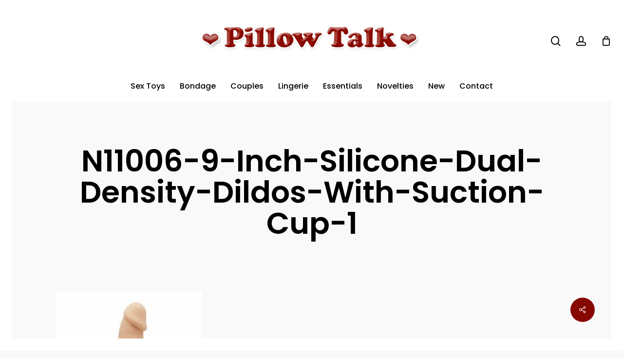

--- FILE ---
content_type: text/html; charset=UTF-8
request_url: https://www.pillowtalksextoys.co.uk/?attachment_id=16361
body_size: 111332
content:
<!doctype html>
<html lang="en-GB" class="no-js">
<head>
	<meta charset="UTF-8">
	<meta name="viewport" content="width=device-width, initial-scale=1, maximum-scale=1, user-scalable=0" /><meta name='robots' content='index, follow, max-image-preview:large, max-snippet:-1, max-video-preview:-1' />

	<!-- This site is optimized with the Yoast SEO plugin v19.4 - https://yoast.com/wordpress/plugins/seo/ -->
	<title>n11006-9-inch-silicone-dual-density-dildos-with-suction-cup-1 - Pillow Talk</title>
	<link rel="canonical" href="https://www.pillowtalksextoys.co.uk/wp-content/uploads/2018/12/n11006-9-inch-silicone-dual-density-dildos-with-suction-cup-1.jpg" />
	<meta property="og:locale" content="en_GB" />
	<meta property="og:type" content="article" />
	<meta property="og:title" content="n11006-9-inch-silicone-dual-density-dildos-with-suction-cup-1 - Pillow Talk" />
	<meta property="og:url" content="https://www.pillowtalksextoys.co.uk/wp-content/uploads/2018/12/n11006-9-inch-silicone-dual-density-dildos-with-suction-cup-1.jpg" />
	<meta property="og:site_name" content="Pillow Talk" />
	<meta property="og:image" content="https://www.pillowtalksextoys.co.uk/wp-content/uploads/2018/12/n11006-9-inch-silicone-dual-density-dildos-with-suction-cup-1.jpg" />
	<meta property="og:image:width" content="500" />
	<meta property="og:image:height" content="500" />
	<meta property="og:image:type" content="image/jpeg" />
	<meta name="twitter:card" content="summary" />
	<script type="application/ld+json" class="yoast-schema-graph">{"@context":"https://schema.org","@graph":[{"@type":"WebSite","@id":"https://www.pillowtalksextoys.co.uk/#website","url":"https://www.pillowtalksextoys.co.uk/","name":"Pillow Talk","description":"Sex Toys","potentialAction":[{"@type":"SearchAction","target":{"@type":"EntryPoint","urlTemplate":"https://www.pillowtalksextoys.co.uk/?s={search_term_string}"},"query-input":"required name=search_term_string"}],"inLanguage":"en-GB"},{"@type":"ImageObject","inLanguage":"en-GB","@id":"https://www.pillowtalksextoys.co.uk/wp-content/uploads/2018/12/n11006-9-inch-silicone-dual-density-dildos-with-suction-cup-1.jpg#primaryimage","url":"https://www.pillowtalksextoys.co.uk/wp-content/uploads/2018/12/n11006-9-inch-silicone-dual-density-dildos-with-suction-cup-1.jpg","contentUrl":"https://www.pillowtalksextoys.co.uk/wp-content/uploads/2018/12/n11006-9-inch-silicone-dual-density-dildos-with-suction-cup-1.jpg","width":500,"height":500},{"@type":"WebPage","@id":"https://www.pillowtalksextoys.co.uk/wp-content/uploads/2018/12/n11006-9-inch-silicone-dual-density-dildos-with-suction-cup-1.jpg","url":"https://www.pillowtalksextoys.co.uk/wp-content/uploads/2018/12/n11006-9-inch-silicone-dual-density-dildos-with-suction-cup-1.jpg","name":"n11006-9-inch-silicone-dual-density-dildos-with-suction-cup-1 - Pillow Talk","isPartOf":{"@id":"https://www.pillowtalksextoys.co.uk/#website"},"primaryImageOfPage":{"@id":"https://www.pillowtalksextoys.co.uk/wp-content/uploads/2018/12/n11006-9-inch-silicone-dual-density-dildos-with-suction-cup-1.jpg#primaryimage"},"image":{"@id":"https://www.pillowtalksextoys.co.uk/wp-content/uploads/2018/12/n11006-9-inch-silicone-dual-density-dildos-with-suction-cup-1.jpg#primaryimage"},"thumbnailUrl":"https://www.pillowtalksextoys.co.uk/wp-content/uploads/2018/12/n11006-9-inch-silicone-dual-density-dildos-with-suction-cup-1.jpg","datePublished":"2018-12-12T16:17:29+00:00","dateModified":"2018-12-12T16:17:29+00:00","breadcrumb":{"@id":"https://www.pillowtalksextoys.co.uk/wp-content/uploads/2018/12/n11006-9-inch-silicone-dual-density-dildos-with-suction-cup-1.jpg#breadcrumb"},"inLanguage":"en-GB","potentialAction":[{"@type":"ReadAction","target":["https://www.pillowtalksextoys.co.uk/wp-content/uploads/2018/12/n11006-9-inch-silicone-dual-density-dildos-with-suction-cup-1.jpg"]}]},{"@type":"BreadcrumbList","@id":"https://www.pillowtalksextoys.co.uk/wp-content/uploads/2018/12/n11006-9-inch-silicone-dual-density-dildos-with-suction-cup-1.jpg#breadcrumb","itemListElement":[{"@type":"ListItem","position":1,"name":"Home","item":"https://www.pillowtalksextoys.co.uk/"},{"@type":"ListItem","position":2,"name":"9 inch Realistic Silicone Dual Density Dildo with Suction Cup","item":"https://www.pillowtalksextoys.co.uk/product/9-inch-realistic-silicone-dual-density-dildo-with-suction-cup"},{"@type":"ListItem","position":3,"name":"n11006-9-inch-silicone-dual-density-dildos-with-suction-cup-1"}]}]}</script>
	<!-- / Yoast SEO plugin. -->


<link rel='dns-prefetch' href='//fonts.googleapis.com' />
<link rel='dns-prefetch' href='//s.w.org' />
<link rel="alternate" type="application/rss+xml" title="Pillow Talk &raquo; Feed" href="https://www.pillowtalksextoys.co.uk/feed" />
<link rel="alternate" type="application/rss+xml" title="Pillow Talk &raquo; Comments Feed" href="https://www.pillowtalksextoys.co.uk/comments/feed" />
<link rel="alternate" type="application/rss+xml" title="Pillow Talk &raquo; n11006-9-inch-silicone-dual-density-dildos-with-suction-cup-1 Comments Feed" href="https://www.pillowtalksextoys.co.uk/?attachment_id=16361/feed" />
		<script type="text/javascript">
			window._wpemojiSettings = {"baseUrl":"https:\/\/s.w.org\/images\/core\/emoji\/13.1.0\/72x72\/","ext":".png","svgUrl":"https:\/\/s.w.org\/images\/core\/emoji\/13.1.0\/svg\/","svgExt":".svg","source":{"concatemoji":"https:\/\/www.pillowtalksextoys.co.uk\/wp-includes\/js\/wp-emoji-release.min.js?ver=5.8.12"}};
			!function(e,a,t){var n,r,o,i=a.createElement("canvas"),p=i.getContext&&i.getContext("2d");function s(e,t){var a=String.fromCharCode;p.clearRect(0,0,i.width,i.height),p.fillText(a.apply(this,e),0,0);e=i.toDataURL();return p.clearRect(0,0,i.width,i.height),p.fillText(a.apply(this,t),0,0),e===i.toDataURL()}function c(e){var t=a.createElement("script");t.src=e,t.defer=t.type="text/javascript",a.getElementsByTagName("head")[0].appendChild(t)}for(o=Array("flag","emoji"),t.supports={everything:!0,everythingExceptFlag:!0},r=0;r<o.length;r++)t.supports[o[r]]=function(e){if(!p||!p.fillText)return!1;switch(p.textBaseline="top",p.font="600 32px Arial",e){case"flag":return s([127987,65039,8205,9895,65039],[127987,65039,8203,9895,65039])?!1:!s([55356,56826,55356,56819],[55356,56826,8203,55356,56819])&&!s([55356,57332,56128,56423,56128,56418,56128,56421,56128,56430,56128,56423,56128,56447],[55356,57332,8203,56128,56423,8203,56128,56418,8203,56128,56421,8203,56128,56430,8203,56128,56423,8203,56128,56447]);case"emoji":return!s([10084,65039,8205,55357,56613],[10084,65039,8203,55357,56613])}return!1}(o[r]),t.supports.everything=t.supports.everything&&t.supports[o[r]],"flag"!==o[r]&&(t.supports.everythingExceptFlag=t.supports.everythingExceptFlag&&t.supports[o[r]]);t.supports.everythingExceptFlag=t.supports.everythingExceptFlag&&!t.supports.flag,t.DOMReady=!1,t.readyCallback=function(){t.DOMReady=!0},t.supports.everything||(n=function(){t.readyCallback()},a.addEventListener?(a.addEventListener("DOMContentLoaded",n,!1),e.addEventListener("load",n,!1)):(e.attachEvent("onload",n),a.attachEvent("onreadystatechange",function(){"complete"===a.readyState&&t.readyCallback()})),(n=t.source||{}).concatemoji?c(n.concatemoji):n.wpemoji&&n.twemoji&&(c(n.twemoji),c(n.wpemoji)))}(window,document,window._wpemojiSettings);
		</script>
		<style type="text/css">
img.wp-smiley,
img.emoji {
	display: inline !important;
	border: none !important;
	box-shadow: none !important;
	height: 1em !important;
	width: 1em !important;
	margin: 0 .07em !important;
	vertical-align: -0.1em !important;
	background: none !important;
	padding: 0 !important;
}
</style>
	<link rel='stylesheet' id='wp-block-library-css'  href='https://www.pillowtalksextoys.co.uk/wp-includes/css/dist/block-library/style.min.css?ver=5.8.12' type='text/css' media='all' />
<link rel='stylesheet' id='wc-blocks-vendors-style-css'  href='https://www.pillowtalksextoys.co.uk/wp-content/plugins/woocommerce/packages/woocommerce-blocks/build/wc-blocks-vendors-style.css?ver=8.9.4' type='text/css' media='all' />
<link rel='stylesheet' id='wc-blocks-style-css'  href='https://www.pillowtalksextoys.co.uk/wp-content/plugins/woocommerce/packages/woocommerce-blocks/build/wc-blocks-style.css?ver=8.9.4' type='text/css' media='all' />
<link rel='stylesheet' id='yith-wcan-shortcodes-css'  href='https://www.pillowtalksextoys.co.uk/wp-content/plugins/yith-woocommerce-ajax-navigation/assets/css/shortcodes.css?ver=4.15.0' type='text/css' media='all' />
<style id='yith-wcan-shortcodes-inline-css' type='text/css'>
:root{
	--yith-wcan-filters_colors_titles: #434343;
	--yith-wcan-filters_colors_background: #FFFFFF;
	--yith-wcan-filters_colors_accent: #A7144C;
	--yith-wcan-filters_colors_accent_r: 167;
	--yith-wcan-filters_colors_accent_g: 20;
	--yith-wcan-filters_colors_accent_b: 76;
	--yith-wcan-color_swatches_border_radius: 100%;
	--yith-wcan-color_swatches_size: 30px;
	--yith-wcan-labels_style_background: #FFFFFF;
	--yith-wcan-labels_style_background_hover: #A7144C;
	--yith-wcan-labels_style_background_active: #A7144C;
	--yith-wcan-labels_style_text: #434343;
	--yith-wcan-labels_style_text_hover: #FFFFFF;
	--yith-wcan-labels_style_text_active: #FFFFFF;
	--yith-wcan-anchors_style_text: #434343;
	--yith-wcan-anchors_style_text_hover: #A7144C;
	--yith-wcan-anchors_style_text_active: #A7144C;
}
</style>
<link rel='stylesheet' id='contact-form-7-css'  href='https://www.pillowtalksextoys.co.uk/wp-content/plugins/contact-form-7/includes/css/styles.css?ver=5.5.6.1' type='text/css' media='all' />
<link rel='stylesheet' id='salient-social-css'  href='https://www.pillowtalksextoys.co.uk/wp-content/plugins/salient-social/css/style.css?ver=1.2.2' type='text/css' media='all' />
<style id='salient-social-inline-css' type='text/css'>

  .sharing-default-minimal .nectar-love.loved,
  body .nectar-social[data-color-override="override"].fixed > a:before, 
  body .nectar-social[data-color-override="override"].fixed .nectar-social-inner a,
  .sharing-default-minimal .nectar-social[data-color-override="override"] .nectar-social-inner a:hover,
  .nectar-social.vertical[data-color-override="override"] .nectar-social-inner a:hover {
    background-color: #870801;
  }
  .nectar-social.hover .nectar-love.loved,
  .nectar-social.hover > .nectar-love-button a:hover,
  .nectar-social[data-color-override="override"].hover > div a:hover,
  #single-below-header .nectar-social[data-color-override="override"].hover > div a:hover,
  .nectar-social[data-color-override="override"].hover .share-btn:hover,
  .sharing-default-minimal .nectar-social[data-color-override="override"] .nectar-social-inner a {
    border-color: #870801;
  }
  #single-below-header .nectar-social.hover .nectar-love.loved i,
  #single-below-header .nectar-social.hover[data-color-override="override"] a:hover,
  #single-below-header .nectar-social.hover[data-color-override="override"] a:hover i,
  #single-below-header .nectar-social.hover .nectar-love-button a:hover i,
  .nectar-love:hover i,
  .hover .nectar-love:hover .total_loves,
  .nectar-love.loved i,
  .nectar-social.hover .nectar-love.loved .total_loves,
  .nectar-social.hover .share-btn:hover, 
  .nectar-social[data-color-override="override"].hover .nectar-social-inner a:hover,
  .nectar-social[data-color-override="override"].hover > div:hover span,
  .sharing-default-minimal .nectar-social[data-color-override="override"] .nectar-social-inner a:not(:hover) i,
  .sharing-default-minimal .nectar-social[data-color-override="override"] .nectar-social-inner a:not(:hover) {
    color: #870801;
  }
</style>
<link rel='stylesheet' id='woocommerce-layout-css'  href='https://www.pillowtalksextoys.co.uk/wp-content/plugins/woocommerce/assets/css/woocommerce-layout.css?ver=7.2.3' type='text/css' media='all' />
<link rel='stylesheet' id='woocommerce-smallscreen-css'  href='https://www.pillowtalksextoys.co.uk/wp-content/plugins/woocommerce/assets/css/woocommerce-smallscreen.css?ver=7.2.3' type='text/css' media='only screen and (max-width: 768px)' />
<link rel='stylesheet' id='woocommerce-general-css'  href='https://www.pillowtalksextoys.co.uk/wp-content/plugins/woocommerce/assets/css/woocommerce.css?ver=7.2.3' type='text/css' media='all' />
<style id='woocommerce-inline-inline-css' type='text/css'>
.woocommerce form .form-row .required { visibility: visible; }
</style>
<link rel='stylesheet' id='font-awesome-css'  href='https://www.pillowtalksextoys.co.uk/wp-content/themes/salient/css/font-awesome-legacy.min.css?ver=4.7.1' type='text/css' media='all' />
<style id='font-awesome-inline-css' type='text/css'>
[data-font="FontAwesome"]:before {font-family: 'FontAwesome' !important;content: attr(data-icon) !important;speak: none !important;font-weight: normal !important;font-variant: normal !important;text-transform: none !important;line-height: 1 !important;font-style: normal !important;-webkit-font-smoothing: antialiased !important;-moz-osx-font-smoothing: grayscale !important;}
</style>
<link rel='stylesheet' id='salient-grid-system-css'  href='https://www.pillowtalksextoys.co.uk/wp-content/themes/salient/css/build/grid-system.css?ver=14.0.2' type='text/css' media='all' />
<link rel='stylesheet' id='main-styles-css'  href='https://www.pillowtalksextoys.co.uk/wp-content/themes/salient/css/build/style.css?ver=14.0.2' type='text/css' media='all' />
<link rel='stylesheet' id='nectar-header-layout-centered-bottom-bar-css'  href='https://www.pillowtalksextoys.co.uk/wp-content/themes/salient/css/build/header/header-layout-centered-bottom-bar.css?ver=14.0.2' type='text/css' media='all' />
<link rel='stylesheet' id='nectar-single-styles-css'  href='https://www.pillowtalksextoys.co.uk/wp-content/themes/salient/css/build/single.css?ver=14.0.2' type='text/css' media='all' />
<link rel='stylesheet' id='nectar-element-recent-posts-css'  href='https://www.pillowtalksextoys.co.uk/wp-content/themes/salient/css/build/elements/element-recent-posts.css?ver=14.0.2' type='text/css' media='all' />
<link rel='stylesheet' id='nectar_default_font_open_sans-css'  href='https://fonts.googleapis.com/css?family=Open+Sans%3A300%2C400%2C600%2C700&#038;subset=latin%2Clatin-ext' type='text/css' media='all' />
<link rel='stylesheet' id='responsive-css'  href='https://www.pillowtalksextoys.co.uk/wp-content/themes/salient/css/build/responsive.css?ver=14.0.2' type='text/css' media='all' />
<link rel='stylesheet' id='nectar-product-style-minimal-css'  href='https://www.pillowtalksextoys.co.uk/wp-content/themes/salient/css/build/third-party/woocommerce/product-style-minimal.css?ver=14.0.2' type='text/css' media='all' />
<link rel='stylesheet' id='woocommerce-css'  href='https://www.pillowtalksextoys.co.uk/wp-content/themes/salient/css/build/woocommerce.css?ver=14.0.2' type='text/css' media='all' />
<link rel='stylesheet' id='select2-css'  href='https://www.pillowtalksextoys.co.uk/wp-content/plugins/woocommerce/assets/css/select2.css?ver=7.2.3' type='text/css' media='all' />
<link rel='stylesheet' id='skin-material-css'  href='https://www.pillowtalksextoys.co.uk/wp-content/themes/salient/css/build/skin-material.css?ver=14.0.2' type='text/css' media='all' />
<link rel='stylesheet' id='salient-wp-menu-dynamic-css'  href='https://www.pillowtalksextoys.co.uk/wp-content/uploads/salient/menu-dynamic.css?ver=55827' type='text/css' media='all' />
<link rel='stylesheet' id='nectar-widget-posts-css'  href='https://www.pillowtalksextoys.co.uk/wp-content/themes/salient/css/build/elements/widget-nectar-posts.css?ver=14.0.2' type='text/css' media='all' />
<link rel='stylesheet' id='dynamic-css-css'  href='https://www.pillowtalksextoys.co.uk/wp-content/themes/salient/css/salient-dynamic-styles.css?ver=75854' type='text/css' media='all' />
<style id='dynamic-css-inline-css' type='text/css'>
@media only screen and (min-width:1000px){.page-submenu > .full-width-section,.page-submenu .full-width-content,.full-width-content.blog-fullwidth-wrap,.wpb_row.full-width-content,body .full-width-section .row-bg-wrap,body .full-width-section > .nectar-shape-divider-wrap,body .full-width-section > .video-color-overlay,body[data-aie="zoom-out"] .first-section .row-bg-wrap,body[data-aie="long-zoom-out"] .first-section .row-bg-wrap,body[data-aie="zoom-out"] .top-level.full-width-section .row-bg-wrap,body[data-aie="long-zoom-out"] .top-level.full-width-section .row-bg-wrap,body .full-width-section.parallax_section .row-bg-wrap{margin-left:calc(-50vw + 50px);margin-left:calc(-50vw + var(--scroll-bar-w)/2 + 50px);left:calc(50% - 25px);width:calc(100vw - 50px);width:calc(100vw - var(--scroll-bar-w) - 50px);}body{padding-bottom:25px;}.container-wrap{padding-right:25px;padding-left:25px;padding-bottom:25px;}#footer-outer[data-full-width="1"]{padding-right:25px;padding-left:25px;}body[data-footer-reveal="1"] #footer-outer{bottom:25px;}#slide-out-widget-area.fullscreen .bottom-text[data-has-desktop-social="false"],#slide-out-widget-area.fullscreen-alt .bottom-text[data-has-desktop-social="false"]{bottom:53px;}#header-outer{box-shadow:none;-webkit-box-shadow:none;}.slide-out-hover-icon-effect.small,.slide-out-hover-icon-effect:not(.small){margin-top:25px;margin-right:25px;}#slide-out-widget-area-bg.fullscreen-alt{padding:25px;}#slide-out-widget-area.slide-out-from-right-hover{margin-right:25px;}.orbit-wrapper div.slider-nav span.left,.swiper-container .slider-prev{margin-left:25px;}.orbit-wrapper div.slider-nav span.right,.swiper-container .slider-next{margin-right:25px;}.admin-bar #slide-out-widget-area-bg.fullscreen-alt{padding-top:57px;}#header-outer,[data-hhun="1"] #header-outer.detached:not(.scrolling),#slide-out-widget-area.fullscreen .bottom-text{margin-top:25px;padding-right:25px;padding-left:25px;}#nectar_fullscreen_rows{margin-top:25px;}#slide-out-widget-area.fullscreen .off-canvas-social-links{padding-right:25px;}#slide-out-widget-area.fullscreen .off-canvas-social-links,#slide-out-widget-area.fullscreen .bottom-text{padding-bottom:25px;}body[data-button-style] .section-down-arrow,.scroll-down-wrap.no-border .section-down-arrow,[data-full-width="true"][data-fullscreen="true"] .swiper-wrapper .slider-down-arrow{bottom:calc(16px + 25px);}.ascend #search-outer #search #close,#page-header-bg .pagination-navigation{margin-right:25px;}#to-top{right:42px;margin-bottom:25px;}body[data-header-color="light"] #header-outer:not(.transparent) .sf-menu > li > ul{border-top:none;}.nectar-social.fixed{margin-bottom:25px;margin-right:25px;}.page-submenu.stuck{padding-left:25px;padding-right:25px;}#fp-nav{padding-right:25px;}.body-border-left{background-color:#ffffff;width:25px;}.body-border-right{background-color:#ffffff;width:25px;}.body-border-bottom{background-color:#ffffff;height:25px;}.body-border-top{background-color:#ffffff;height:25px;}}#header-outer:not([data-using-secondary="1"]):not(.transparent),body.ascend #search-outer,body[data-slide-out-widget-area-style="fullscreen-alt"] #header-outer:not([data-using-secondary="1"]),#nectar_fullscreen_rows,body #slide-out-widget-area-bg{margin-top:0!important;}.body-border-top{z-index:9997;}body:not(.material) #slide-out-widget-area.slide-out-from-right{z-index:9997;}body #header-outer,body[data-slide-out-widget-area-style="slide-out-from-right-hover"] #header-outer{z-index:9998;}@media only screen and (min-width:1000px){body[data-user-set-ocm="off"].material #header-outer[data-full-width="true"],body[data-user-set-ocm="off"].ascend #header-outer{z-index:10010;}}@media only screen and (min-width:1000px){body #slide-out-widget-area.slide-out-from-right-hover{z-index:9996;}#header-outer[data-full-width="true"]:not([data-transparent-header="true"]) header > .container,#header-outer[data-full-width="true"][data-transparent-header="true"].pseudo-data-transparent header > .container{padding-left:0;padding-right:0;}}@media only screen and (max-width:1080px) and (min-width:1000px){.ascend[data-slide-out-widget-area="true"] #header-outer[data-full-width="true"]:not([data-transparent-header="true"]) header > .container{padding-left:0;padding-right:0;}}body[data-header-search="false"][data-slide-out-widget-area="false"].ascend #header-outer[data-full-width="true"][data-cart="true"]:not([data-transparent-header="true"]) header > .container{padding-right:28px;}body[data-slide-out-widget-area-style="slide-out-from-right"] #header-outer[data-header-resize="0"]{-webkit-transition:-webkit-transform 0.7s cubic-bezier(0.645,0.045,0.355,1),background-color 0.3s cubic-bezier(0.215,0.61,0.355,1),box-shadow 0.40s ease,margin 0.3s cubic-bezier(0.215,0.61,0.355,1)!important;transition:transform 0.7s cubic-bezier(0.645,0.045,0.355,1),background-color 0.3s cubic-bezier(0.215,0.61,0.355,1),box-shadow 0.40s ease,margin 0.3s cubic-bezier(0.215,0.61,0.355,1)!important;}@media only screen and (min-width:1000px){body div.portfolio-items[data-gutter*="px"][data-col-num="elastic"]{padding:0!important;}}body #header-outer[data-transparent-header="true"].transparent{transition:none;-webkit-transition:none;}body[data-slide-out-widget-area-style="fullscreen-alt"] #header-outer{transition:background-color 0.3s cubic-bezier(0.215,0.61,0.355,1);-webkit-transition:background-color 0.3s cubic-bezier(0.215,0.61,0.355,1);}@media only screen and (min-width:1000px){body.ascend[data-slide-out-widget-area="false"] #header-outer[data-header-resize="0"][data-cart="true"]:not(.transparent){z-index:100000;}}@media only screen and (min-width:1000px){body #ajax-content-wrap.no-scroll{min-height:calc(100vh - 212px);height:calc(100vh - 212px)!important;}}@media only screen and (min-width:1000px){#page-header-wrap.fullscreen-header,#page-header-wrap.fullscreen-header #page-header-bg,html:not(.nectar-box-roll-loaded) .nectar-box-roll > #page-header-bg.fullscreen-header,.nectar_fullscreen_zoom_recent_projects,#nectar_fullscreen_rows:not(.afterLoaded) > div{height:calc(100vh - 211px);}.wpb_row.vc_row-o-full-height.top-level,.wpb_row.vc_row-o-full-height.top-level > .col.span_12{min-height:calc(100vh - 211px);}html:not(.nectar-box-roll-loaded) .nectar-box-roll > #page-header-bg.fullscreen-header{top:212px;}.nectar-slider-wrap[data-fullscreen="true"]:not(.loaded),.nectar-slider-wrap[data-fullscreen="true"]:not(.loaded) .swiper-container{height:calc(100vh - 210px)!important;}.admin-bar .nectar-slider-wrap[data-fullscreen="true"]:not(.loaded),.admin-bar .nectar-slider-wrap[data-fullscreen="true"]:not(.loaded) .swiper-container{height:calc(100vh - 210px - 32px)!important;}}@media only screen and (max-width:999px){.using-mobile-browser #nectar_fullscreen_rows:not(.afterLoaded):not([data-mobile-disable="on"]) > div{height:calc(100vh - 131px);}.using-mobile-browser .wpb_row.vc_row-o-full-height.top-level,.using-mobile-browser .wpb_row.vc_row-o-full-height.top-level > .col.span_12,[data-permanent-transparent="1"].using-mobile-browser .wpb_row.vc_row-o-full-height.top-level,[data-permanent-transparent="1"].using-mobile-browser .wpb_row.vc_row-o-full-height.top-level > .col.span_12{min-height:calc(100vh - 131px);}html:not(.nectar-box-roll-loaded) .nectar-box-roll > #page-header-bg.fullscreen-header,.nectar_fullscreen_zoom_recent_projects,.nectar-slider-wrap[data-fullscreen="true"]:not(.loaded),.nectar-slider-wrap[data-fullscreen="true"]:not(.loaded) .swiper-container,#nectar_fullscreen_rows:not(.afterLoaded):not([data-mobile-disable="on"]) > div{height:calc(100vh - 78px);}.wpb_row.vc_row-o-full-height.top-level,.wpb_row.vc_row-o-full-height.top-level > .col.span_12{min-height:calc(100vh - 78px);}body[data-transparent-header="false"] #ajax-content-wrap.no-scroll{min-height:calc(100vh - 78px);height:calc(100vh - 78px);}}.woocommerce.single-product #single-meta{position:relative!important;top:0!important;margin:0;left:8px;height:auto;}.woocommerce.single-product #single-meta:after{display:block;content:" ";clear:both;height:1px;}.woocommerce ul.products li.product.material,.woocommerce-page ul.products li.product.material{background-color:#ffffff;}.woocommerce ul.products li.product.minimal .product-wrap,.woocommerce ul.products li.product.minimal .background-color-expand,.woocommerce-page ul.products li.product.minimal .product-wrap,.woocommerce-page ul.products li.product.minimal .background-color-expand{background-color:#ffffff;}.screen-reader-text,.nectar-skip-to-content:not(:focus){border:0;clip:rect(1px,1px,1px,1px);clip-path:inset(50%);height:1px;margin:-1px;overflow:hidden;padding:0;position:absolute!important;width:1px;word-wrap:normal!important;}
</style>
<link rel='stylesheet' id='redux-google-fonts-salient_redux-css'  href='https://fonts.googleapis.com/css?family=Poppins%3A500%2C600%2C700%2C400%7CRoboto%3A500%2C400%2C700%7CYellowtail%3A400%7CMerriweather%3A400italic%7CMontserrat%3A500&#038;subset=latin%2Clatin-ext&#038;ver=1640369656' type='text/css' media='all' />
<script type="text/template" id="tmpl-variation-template">
	<div class="woocommerce-variation-description">{{{ data.variation.variation_description }}}</div>
	<div class="woocommerce-variation-price">{{{ data.variation.price_html }}}</div>
	<div class="woocommerce-variation-availability">{{{ data.variation.availability_html }}}</div>
</script>
<script type="text/template" id="tmpl-unavailable-variation-template">
	<p>Sorry, this product is unavailable. Please choose a different combination.</p>
</script>
<script type='text/javascript' src='https://www.pillowtalksextoys.co.uk/wp-includes/js/jquery/jquery.min.js?ver=3.6.0' id='jquery-core-js'></script>
<script type='text/javascript' src='https://www.pillowtalksextoys.co.uk/wp-includes/js/jquery/jquery-migrate.min.js?ver=3.3.2' id='jquery-migrate-js'></script>
<script type='text/javascript' src='https://www.pillowtalksextoys.co.uk/wp-content/plugins/woocommerce/assets/js/jquery-blockui/jquery.blockUI.min.js?ver=2.7.0-wc.7.2.3' id='jquery-blockui-js'></script>
<script type='text/javascript' id='wc-add-to-cart-js-extra'>
/* <![CDATA[ */
var wc_add_to_cart_params = {"ajax_url":"\/wp-admin\/admin-ajax.php","wc_ajax_url":"\/?wc-ajax=%%endpoint%%","i18n_view_cart":"View basket","cart_url":"https:\/\/www.pillowtalksextoys.co.uk\/basket","is_cart":"","cart_redirect_after_add":"no"};
/* ]]> */
</script>
<script type='text/javascript' src='https://www.pillowtalksextoys.co.uk/wp-content/plugins/woocommerce/assets/js/frontend/add-to-cart.min.js?ver=7.2.3' id='wc-add-to-cart-js'></script>
<script type='text/javascript' src='https://www.pillowtalksextoys.co.uk/wp-content/plugins/js_composer_salient/assets/js/vendors/woocommerce-add-to-cart.js?ver=6.7' id='vc_woocommerce-add-to-cart-js-js'></script>
<link rel="https://api.w.org/" href="https://www.pillowtalksextoys.co.uk/wp-json/" /><link rel="alternate" type="application/json" href="https://www.pillowtalksextoys.co.uk/wp-json/wp/v2/media/16361" /><link rel="EditURI" type="application/rsd+xml" title="RSD" href="https://www.pillowtalksextoys.co.uk/xmlrpc.php?rsd" />
<link rel="wlwmanifest" type="application/wlwmanifest+xml" href="https://www.pillowtalksextoys.co.uk/wp-includes/wlwmanifest.xml" /> 
<meta name="generator" content="WordPress 5.8.12" />
<meta name="generator" content="WooCommerce 7.2.3" />
<link rel='shortlink' href='https://www.pillowtalksextoys.co.uk/?p=16361' />
<link rel="alternate" type="application/json+oembed" href="https://www.pillowtalksextoys.co.uk/wp-json/oembed/1.0/embed?url=https%3A%2F%2Fwww.pillowtalksextoys.co.uk%2F%3Fattachment_id%3D16361" />
<link rel="alternate" type="text/xml+oembed" href="https://www.pillowtalksextoys.co.uk/wp-json/oembed/1.0/embed?url=https%3A%2F%2Fwww.pillowtalksextoys.co.uk%2F%3Fattachment_id%3D16361&#038;format=xml" />
<!-- HFCM by 99 Robots - Snippet # 1: Halogen Stats -->
<!-- Matomo -->
<script type="text/javascript">
  var _paq = window._paq || [];
  /* tracker methods like "setCustomDimension" should be called before "trackPageView" */
  _paq.push(['trackPageView']);
  _paq.push(['enableLinkTracking']);
  (function() {
    var u="https://stats.halogendigital.co.uk/";
    _paq.push(['setTrackerUrl', u+'matomo.php']);
    _paq.push(['setSiteId', '27']);
    var d=document, g=d.createElement('script'), s=d.getElementsByTagName('script')[0];
    g.type='text/javascript'; g.async=true; g.defer=true; g.src=u+'matomo.js'; s.parentNode.insertBefore(g,s);
  })();
</script>
<noscript><p><img src="https://stats.halogendigital.co.uk/matomo.php?idsite=27&rec=1" style="border:0;" alt="" /></p></noscript>
<!-- End Matomo Code -->
<!-- /end HFCM by 99 Robots -->
<script type="text/javascript"> var root = document.getElementsByTagName( "html" )[0]; root.setAttribute( "class", "js" ); </script>	<noscript><style>.woocommerce-product-gallery{ opacity: 1 !important; }</style></noscript>
	<style type="text/css">.recentcomments a{display:inline !important;padding:0 !important;margin:0 !important;}</style><meta name="generator" content="Powered by WPBakery Page Builder - drag and drop page builder for WordPress."/>
<link rel="icon" href="https://www.pillowtalksextoys.co.uk/wp-content/uploads/2021/12/cropped-Pillow-Talk-Heart-Favicon2-32x32.png" sizes="32x32" />
<link rel="icon" href="https://www.pillowtalksextoys.co.uk/wp-content/uploads/2021/12/cropped-Pillow-Talk-Heart-Favicon2-192x192.png" sizes="192x192" />
<link rel="apple-touch-icon" href="https://www.pillowtalksextoys.co.uk/wp-content/uploads/2021/12/cropped-Pillow-Talk-Heart-Favicon2-180x180.png" />
<meta name="msapplication-TileImage" content="https://www.pillowtalksextoys.co.uk/wp-content/uploads/2021/12/cropped-Pillow-Talk-Heart-Favicon2-270x270.png" />
<noscript><style> .wpb_animate_when_almost_visible { opacity: 1; }</style></noscript></head><body class="attachment attachment-template-default single single-attachment postid-16361 attachmentid-16361 attachment-jpeg theme-salient woocommerce-no-js yith-wcan-free material wpb-js-composer js-comp-ver-6.7 vc_responsive" data-footer-reveal="false" data-footer-reveal-shadow="none" data-header-format="centered-menu-bottom-bar" data-body-border="1" data-boxed-style="" data-header-breakpoint="1000" data-dropdown-style="minimal" data-cae="easeOutQuart" data-cad="700" data-megamenu-width="full-width" data-aie="none" data-ls="fancybox" data-apte="standard" data-hhun="0" data-fancy-form-rcs="1" data-form-style="default" data-form-submit="regular" data-is="minimal" data-button-style="slightly_rounded_shadow" data-user-account-button="true" data-flex-cols="true" data-col-gap="default" data-header-inherit-rc="false" data-header-search="true" data-animated-anchors="true" data-ajax-transitions="false" data-full-width-header="true" data-slide-out-widget-area="true" data-slide-out-widget-area-style="slide-out-from-right" data-user-set-ocm="off" data-loading-animation="none" data-bg-header="false" data-responsive="1" data-ext-responsive="true" data-ext-padding="90" data-header-resize="0" data-header-color="custom" data-transparent-header="false" data-cart="true" data-remove-m-parallax="" data-remove-m-video-bgs="" data-m-animate="0" data-force-header-trans-color="light" data-smooth-scrolling="0" data-permanent-transparent="false" >
	
	<script type="text/javascript">
	 (function(window, document) {

		 if(navigator.userAgent.match(/(Android|iPod|iPhone|iPad|BlackBerry|IEMobile|Opera Mini)/)) {
			 document.body.className += " using-mobile-browser mobile ";
		 }

		 if( !("ontouchstart" in window) ) {

			 var body = document.querySelector("body");
			 var winW = window.innerWidth;
			 var bodyW = body.clientWidth;

			 if (winW > bodyW + 4) {
				 body.setAttribute("style", "--scroll-bar-w: " + (winW - bodyW - 4) + "px");
			 } else {
				 body.setAttribute("style", "--scroll-bar-w: 0px");
			 }
		 }

	 })(window, document);
   </script><a href="#ajax-content-wrap" class="nectar-skip-to-content">Skip to main content</a><div class="ocm-effect-wrap"><div class="ocm-effect-wrap-inner">	
	<div id="header-space"  data-header-mobile-fixed='1'></div> 
	
		<div id="header-outer" data-has-menu="true" data-has-buttons="yes" data-header-button_style="default" data-using-pr-menu="false" data-mobile-fixed="1" data-ptnm="false" data-lhe="animated_underline" data-user-set-bg="#ffffff" data-format="centered-menu-bottom-bar" data-menu-bottom-bar-align="center" data-permanent-transparent="false" data-megamenu-rt="1" data-remove-fixed="0" data-header-resize="0" data-cart="true" data-transparency-option="0" data-box-shadow="none" data-shrink-num="6" data-using-secondary="0" data-using-logo="1" data-logo-height="120" data-m-logo-height="55" data-padding="24" data-full-width="true" data-condense="true" >
		
<div id="search-outer" class="nectar">
	<div id="search">
		<div class="container">
			 <div id="search-box">
				 <div class="inner-wrap">
					 <div class="col span_12">
						  <form role="search" action="https://www.pillowtalksextoys.co.uk/" method="GET">
														 <input type="text" name="s" id="s" value="" aria-label="Search" placeholder="Search" />
							 
						<span>Hit enter to search or ESC to close</span>
												</form>
					</div><!--/span_12-->
				</div><!--/inner-wrap-->
			 </div><!--/search-box-->
			 <div id="close"><a href="#"><span class="screen-reader-text">Close Search</span>
				<span class="close-wrap"> <span class="close-line close-line1"></span> <span class="close-line close-line2"></span> </span>				 </a></div>
		 </div><!--/container-->
	</div><!--/search-->
</div><!--/search-outer-->

<header id="top">
	<div class="container">
		<div class="row">
			<div class="col span_3">
								<a id="logo" href="https://www.pillowtalksextoys.co.uk" data-supplied-ml-starting-dark="false" data-supplied-ml-starting="false" data-supplied-ml="false" >
					<img class="stnd skip-lazy default-logo" width="1280" height="340" alt="Pillow Talk" src="https://www.pillowtalksextoys.co.uk/wp-content/uploads/2017/09/Pillow-Talk-Logo-2.png" srcset="https://www.pillowtalksextoys.co.uk/wp-content/uploads/2017/09/Pillow-Talk-Logo-2.png 1x, https://www.pillowtalksextoys.co.uk/wp-content/uploads/2017/09/Pillow-Talk-Logo-2.png 2x" />				</a>
									<nav class="left-side" data-using-pull-menu="false">
											</nav>
					<nav class="right-side">
												<ul class="buttons" data-user-set-ocm="off"><li id="search-btn"><div><a href="#searchbox"><span class="icon-salient-search" aria-hidden="true"></span><span class="screen-reader-text">search</span></a></div> </li><li id="nectar-user-account"><div><a href="http://themenectar.com/demo/salient-ecommerce-creative/my-account/"><span class="icon-salient-m-user" aria-hidden="true"></span><span class="screen-reader-text">account</span></a></div> </li><li class="nectar-woo-cart">
			<div class="cart-outer" data-user-set-ocm="off" data-cart-style="dropdown">
				<div class="cart-menu-wrap">
					<div class="cart-menu">
						<a class="cart-contents" href="https://www.pillowtalksextoys.co.uk/basket"><div class="cart-icon-wrap"><i class="icon-salient-cart" aria-hidden="true"></i> <div class="cart-wrap"><span>0 </span></div> </div></a>
					</div>
				</div>

									<div class="cart-notification">
						<span class="item-name"></span> was successfully added to your cart.					</div>
				
				<div class="widget woocommerce widget_shopping_cart"><h2 class="widgettitle">Basket</h2><div class="widget_shopping_cart_content"></div></div>
			</div>

			</li></ul>
																			<div class="slide-out-widget-area-toggle mobile-icon slide-out-from-right" data-custom-color="false" data-icon-animation="simple-transform">
								<div> <a href="#sidewidgetarea" aria-label="Navigation Menu" aria-expanded="false" class="closed">
									<span class="screen-reader-text">Menu</span><span aria-hidden="true"> <i class="lines-button x2"> <i class="lines"></i> </i> </span> </a> </div>
							</div>
											</nav>
							</div><!--/span_3-->

			<div class="col span_9 col_last">
									<div class="nectar-mobile-only mobile-header"><div class="inner"></div></div>
									<a class="mobile-search" href="#searchbox"><span class="nectar-icon icon-salient-search" aria-hidden="true"></span><span class="screen-reader-text">search</span></a>
										<a class="mobile-user-account" href="http://themenectar.com/demo/salient-ecommerce-creative/my-account/"><span class="normal icon-salient-m-user" aria-hidden="true"></span><span class="screen-reader-text">account</span></a>
					
						<a id="mobile-cart-link" data-cart-style="dropdown" href="https://www.pillowtalksextoys.co.uk/basket"><i class="icon-salient-cart"></i><div class="cart-wrap"><span>0 </span></div></a>
															<div class="slide-out-widget-area-toggle mobile-icon slide-out-from-right" data-custom-color="false" data-icon-animation="simple-transform">
						<div> <a href="#sidewidgetarea" aria-label="Navigation Menu" aria-expanded="false" class="closed">
							<span class="screen-reader-text">Menu</span><span aria-hidden="true"> <i class="lines-button x2"> <i class="lines"></i> </i> </span>
						</a></div>
					</div>
				
									<nav>
													<ul class="sf-menu">
								<li id="menu-item-16745" class="megamenu columns-6 menu-item menu-item-type-custom menu-item-object-custom menu-item-has-children nectar-regular-menu-item menu-item-16745"><a href="https://www.pillowtalksextoys.co.uk/shop"><span class="menu-title-text">Sex Toys</span></a>
<ul class="sub-menu">
	<li id="menu-item-8532" class="menu-item menu-item-type-taxonomy menu-item-object-product_cat menu-item-has-children nectar-regular-menu-item menu-item-8532"><a href="https://www.pillowtalksextoys.co.uk/products/dildos"><span class="menu-title-text">Dildos</span><span class="sf-sub-indicator"><i class="fa fa-angle-right icon-in-menu" aria-hidden="true"></i></span></a>
	<ul class="sub-menu">
		<li id="menu-item-8633" class="menu-item menu-item-type-taxonomy menu-item-object-product_cat nectar-regular-menu-item menu-item-8633"><a href="https://www.pillowtalksextoys.co.uk/products/dildos/glass-dildos"><span class="menu-title-text">Glass Dildos</span></a></li>
		<li id="menu-item-8639" class="menu-item menu-item-type-taxonomy menu-item-object-product_cat nectar-regular-menu-item menu-item-8639"><a href="https://www.pillowtalksextoys.co.uk/products/dildos/dildos-dongs"><span class="menu-title-text">Dildos &amp; Dongs</span></a></li>
		<li id="menu-item-8634" class="menu-item menu-item-type-taxonomy menu-item-object-product_cat nectar-regular-menu-item menu-item-8634"><a href="https://www.pillowtalksextoys.co.uk/products/dildos/jelly-dildos"><span class="menu-title-text">Jelly Dildos</span></a></li>
		<li id="menu-item-8635" class="menu-item menu-item-type-taxonomy menu-item-object-product_cat nectar-regular-menu-item menu-item-8635"><a href="https://www.pillowtalksextoys.co.uk/products/dildos/realistic-dildos"><span class="menu-title-text">Realistic Dildos</span></a></li>
		<li id="menu-item-8640" class="menu-item menu-item-type-taxonomy menu-item-object-product_cat nectar-regular-menu-item menu-item-8640"><a href="https://www.pillowtalksextoys.co.uk/products/dildos/double-enders"><span class="menu-title-text">Double Enders</span></a></li>
		<li id="menu-item-8636" class="menu-item menu-item-type-taxonomy menu-item-object-product_cat nectar-regular-menu-item menu-item-8636"><a href="https://www.pillowtalksextoys.co.uk/products/dildos/strap-ons"><span class="menu-title-text">Strap Ons</span></a></li>
		<li id="menu-item-8637" class="menu-item menu-item-type-taxonomy menu-item-object-product_cat nectar-regular-menu-item menu-item-8637"><a href="https://www.pillowtalksextoys.co.uk/products/dildos/suction-cup-dildos"><span class="menu-title-text">Suction Cup Dildos</span></a></li>
		<li id="menu-item-8638" class="menu-item menu-item-type-taxonomy menu-item-object-product_cat nectar-regular-menu-item menu-item-8638"><a href="https://www.pillowtalksextoys.co.uk/products/dildos/big-dildos"><span class="menu-title-text">Big Dildos</span></a></li>
	</ul>
</li>
	<li id="menu-item-8549" class="menu-item menu-item-type-taxonomy menu-item-object-product_cat menu-item-has-children nectar-regular-menu-item menu-item-8549"><a href="https://www.pillowtalksextoys.co.uk/products/vibrators"><span class="menu-title-text">Vibrators</span><span class="sf-sub-indicator"><i class="fa fa-angle-right icon-in-menu" aria-hidden="true"></i></span></a>
	<ul class="sub-menu">
		<li id="menu-item-8656" class="menu-item menu-item-type-taxonomy menu-item-object-product_cat nectar-regular-menu-item menu-item-8656"><a href="https://www.pillowtalksextoys.co.uk/products/vibrators/classic-vibrators"><span class="menu-title-text">Classic Vibrators</span></a></li>
		<li id="menu-item-8661" class="menu-item menu-item-type-taxonomy menu-item-object-product_cat nectar-regular-menu-item menu-item-8661"><a href="https://www.pillowtalksextoys.co.uk/products/vibrators/rabbit-vibrators"><span class="menu-title-text">Rabbit Vibrators</span></a></li>
		<li id="menu-item-8657" class="menu-item menu-item-type-taxonomy menu-item-object-product_cat nectar-regular-menu-item menu-item-8657"><a href="https://www.pillowtalksextoys.co.uk/products/vibrators/clitoral-vibrators"><span class="menu-title-text">Clitoral Vibrators</span></a></li>
		<li id="menu-item-8659" class="menu-item menu-item-type-taxonomy menu-item-object-product_cat nectar-regular-menu-item menu-item-8659"><a href="https://www.pillowtalksextoys.co.uk/products/vibrators/g-spot"><span class="menu-title-text">G Spot</span></a></li>
		<li id="menu-item-8662" class="menu-item menu-item-type-taxonomy menu-item-object-product_cat nectar-regular-menu-item menu-item-8662"><a href="https://www.pillowtalksextoys.co.uk/products/vibrators/realistic"><span class="menu-title-text">Realistic</span></a></li>
		<li id="menu-item-8660" class="menu-item menu-item-type-taxonomy menu-item-object-product_cat nectar-regular-menu-item menu-item-8660"><a href="https://www.pillowtalksextoys.co.uk/products/vibrators/jelly-vibrators"><span class="menu-title-text">Jelly Vibrators</span></a></li>
		<li id="menu-item-8664" class="menu-item menu-item-type-taxonomy menu-item-object-product_cat nectar-regular-menu-item menu-item-8664"><a href="https://www.pillowtalksextoys.co.uk/products/vibrators/strap-on-vibes"><span class="menu-title-text">Strap On Vibes</span></a></li>
		<li id="menu-item-8655" class="menu-item menu-item-type-taxonomy menu-item-object-product_cat nectar-regular-menu-item menu-item-8655"><a href="https://www.pillowtalksextoys.co.uk/products/vibrators/bullets-and-eggs"><span class="menu-title-text">Bullets and Eggs</span></a></li>
		<li id="menu-item-8663" class="menu-item menu-item-type-taxonomy menu-item-object-product_cat nectar-regular-menu-item menu-item-8663"><a href="https://www.pillowtalksextoys.co.uk/products/vibrators/remote-vibrators"><span class="menu-title-text">Remote Vibrators</span></a></li>
		<li id="menu-item-8658" class="menu-item menu-item-type-taxonomy menu-item-object-product_cat nectar-regular-menu-item menu-item-8658"><a href="https://www.pillowtalksextoys.co.uk/products/vibrators/fun-vibrators"><span class="menu-title-text">Fun Vibrators</span></a></li>
		<li id="menu-item-8684" class="menu-item menu-item-type-taxonomy menu-item-object-product_cat nectar-regular-menu-item menu-item-8684"><a href="https://www.pillowtalksextoys.co.uk/products/vibrators/vibrator-kits"><span class="menu-title-text">Vibrator Kits</span></a></li>
		<li id="menu-item-8683" class="menu-item menu-item-type-taxonomy menu-item-object-product_cat nectar-regular-menu-item menu-item-8683"><a href="https://www.pillowtalksextoys.co.uk/products/vibrators/vibe-virgins"><span class="menu-title-text">Vibe Virgins</span></a></li>
		<li id="menu-item-14999" class="menu-item menu-item-type-taxonomy menu-item-object-product_cat nectar-regular-menu-item menu-item-14999"><a href="https://www.pillowtalksextoys.co.uk/products/vibrators/wand-massagers"><span class="menu-title-text">Wand Massagers</span></a></li>
		<li id="menu-item-8685" class="menu-item menu-item-type-taxonomy menu-item-object-product_cat nectar-regular-menu-item menu-item-8685"><a href="https://www.pillowtalksextoys.co.uk/products/vibrators/waterproof-vibrators"><span class="menu-title-text">Waterproof Vibrators</span></a></li>
	</ul>
</li>
	<li id="menu-item-8546" class="menu-item menu-item-type-taxonomy menu-item-object-product_cat menu-item-has-children nectar-regular-menu-item menu-item-8546"><a href="https://www.pillowtalksextoys.co.uk/products/sex-toys-for-her"><span class="menu-title-text">For Her</span><span class="sf-sub-indicator"><i class="fa fa-angle-right icon-in-menu" aria-hidden="true"></i></span></a>
	<ul class="sub-menu">
		<li id="menu-item-8653" class="menu-item menu-item-type-taxonomy menu-item-object-product_cat nectar-regular-menu-item menu-item-8653"><a href="https://www.pillowtalksextoys.co.uk/products/sex-toys-for-her/clit-teasers"><span class="menu-title-text">Clit Teasers</span></a></li>
		<li id="menu-item-8723" class="menu-item menu-item-type-taxonomy menu-item-object-product_cat nectar-regular-menu-item menu-item-8723"><a href="https://www.pillowtalksextoys.co.uk/products/vibrators/clitoral-vibrators"><span class="menu-title-text">Clitoral Vibes</span></a></li>
		<li id="menu-item-8691" class="menu-item menu-item-type-taxonomy menu-item-object-product_cat nectar-regular-menu-item menu-item-8691"><a href="https://www.pillowtalksextoys.co.uk/products/sex-toys-for-her/nipple-play"><span class="menu-title-text">Nipple Play</span></a></li>
		<li id="menu-item-8722" class="menu-item menu-item-type-taxonomy menu-item-object-product_cat nectar-regular-menu-item menu-item-8722"><a href="https://www.pillowtalksextoys.co.uk/products/vibrators/bullets-and-eggs"><span class="menu-title-text">Bullets and Eggs</span></a></li>
		<li id="menu-item-8690" class="menu-item menu-item-type-taxonomy menu-item-object-product_cat nectar-regular-menu-item menu-item-8690"><a href="https://www.pillowtalksextoys.co.uk/products/sex-toys-for-her/finger-fun"><span class="menu-title-text">Finger Fun</span></a></li>
		<li id="menu-item-8654" class="menu-item menu-item-type-taxonomy menu-item-object-product_cat nectar-regular-menu-item menu-item-8654"><a href="https://www.pillowtalksextoys.co.uk/products/sex-toys-for-her/eggs-rings"><span class="menu-title-text">Eggs &amp; Rings</span></a></li>
		<li id="menu-item-14993" class="menu-item menu-item-type-taxonomy menu-item-object-product_cat nectar-regular-menu-item menu-item-14993"><a href="https://www.pillowtalksextoys.co.uk/products/sex-toys-for-her/love-balls"><span class="menu-title-text">Love Balls</span></a></li>
		<li id="menu-item-14996" class="menu-item menu-item-type-taxonomy menu-item-object-product_cat nectar-regular-menu-item menu-item-14996"><a href="https://www.pillowtalksextoys.co.uk/products/sex-toys-for-her/knicker-vibrators"><span class="menu-title-text">Knicker Vibrators</span></a></li>
		<li id="menu-item-8698" class="menu-item menu-item-type-taxonomy menu-item-object-product_cat nectar-regular-menu-item menu-item-8698"><a href="https://www.pillowtalksextoys.co.uk/products/sex-dolls"><span class="menu-title-text">Sex Dolls</span></a></li>
	</ul>
</li>
	<li id="menu-item-8547" class="menu-item menu-item-type-taxonomy menu-item-object-product_cat menu-item-has-children nectar-regular-menu-item menu-item-8547"><a href="https://www.pillowtalksextoys.co.uk/products/sex-toys-for-him"><span class="menu-title-text">For Him</span><span class="sf-sub-indicator"><i class="fa fa-angle-right icon-in-menu" aria-hidden="true"></i></span></a>
	<ul class="sub-menu">
		<li id="menu-item-14992" class="menu-item menu-item-type-taxonomy menu-item-object-product_cat nectar-regular-menu-item menu-item-14992"><a href="https://www.pillowtalksextoys.co.uk/products/sex-toys-for-him/fleshlights"><span class="menu-title-text">Fleshlights</span></a></li>
		<li id="menu-item-8682" class="menu-item menu-item-type-taxonomy menu-item-object-product_cat nectar-regular-menu-item menu-item-8682"><a href="https://www.pillowtalksextoys.co.uk/products/sex-toys-for-him/sleeves-rings"><span class="menu-title-text">Sleeves &amp; Rings</span></a></li>
		<li id="menu-item-14995" class="menu-item menu-item-type-taxonomy menu-item-object-product_cat nectar-regular-menu-item menu-item-14995"><a href="https://www.pillowtalksextoys.co.uk/products/sex-toys-for-him/vibrating-cock-rings"><span class="menu-title-text">Vibrating Cock Rings</span></a></li>
		<li id="menu-item-14997" class="menu-item menu-item-type-taxonomy menu-item-object-product_cat nectar-regular-menu-item menu-item-14997"><a href="https://www.pillowtalksextoys.co.uk/products/sex-toys-for-him/penis-extensions"><span class="menu-title-text">Penis Extensions</span></a></li>
		<li id="menu-item-8680" class="menu-item menu-item-type-taxonomy menu-item-object-product_cat nectar-regular-menu-item menu-item-8680"><a href="https://www.pillowtalksextoys.co.uk/products/sex-toys-for-him/penis-pumps"><span class="menu-title-text">Penis Pumps</span></a></li>
		<li id="menu-item-8679" class="menu-item menu-item-type-taxonomy menu-item-object-product_cat nectar-regular-menu-item menu-item-8679"><a href="https://www.pillowtalksextoys.co.uk/products/sex-toys-for-him/masturbators"><span class="menu-title-text">Masturbators</span></a></li>
		<li id="menu-item-8681" class="menu-item menu-item-type-taxonomy menu-item-object-product_cat nectar-regular-menu-item menu-item-8681"><a href="https://www.pillowtalksextoys.co.uk/products/sex-toys-for-him/realistic-vaginas"><span class="menu-title-text">Realistic Vaginas</span></a></li>
		<li id="menu-item-8728" class="menu-item menu-item-type-taxonomy menu-item-object-product_cat nectar-regular-menu-item menu-item-8728"><a href="https://www.pillowtalksextoys.co.uk/products/anal-toys/male-prostate-toys"><span class="menu-title-text">Male Prostate Toys</span></a></li>
		<li id="menu-item-17546" class="menu-item menu-item-type-taxonomy menu-item-object-product_cat nectar-regular-menu-item menu-item-17546"><a href="https://www.pillowtalksextoys.co.uk/products/sex-dolls"><span class="menu-title-text">Sex Dolls</span></a></li>
	</ul>
</li>
	<li id="menu-item-8531" class="menu-item menu-item-type-taxonomy menu-item-object-product_cat menu-item-has-children nectar-regular-menu-item menu-item-8531"><a href="https://www.pillowtalksextoys.co.uk/products/anal-toys"><span class="menu-title-text">Anal Toys</span><span class="sf-sub-indicator"><i class="fa fa-angle-right icon-in-menu" aria-hidden="true"></i></span></a>
	<ul class="sub-menu">
		<li id="menu-item-8622" class="menu-item menu-item-type-taxonomy menu-item-object-product_cat nectar-regular-menu-item menu-item-8622"><a href="https://www.pillowtalksextoys.co.uk/products/anal-toys/anal-beads"><span class="menu-title-text">Anal Beads</span></a></li>
		<li id="menu-item-8623" class="menu-item menu-item-type-taxonomy menu-item-object-product_cat nectar-regular-menu-item menu-item-8623"><a href="https://www.pillowtalksextoys.co.uk/products/anal-toys/anal-beginners"><span class="menu-title-text">Anal Beginners</span></a></li>
		<li id="menu-item-8624" class="menu-item menu-item-type-taxonomy menu-item-object-product_cat nectar-regular-menu-item menu-item-8624"><a href="https://www.pillowtalksextoys.co.uk/products/anal-toys/anal-dildos"><span class="menu-title-text">Anal Dildos</span></a></li>
		<li id="menu-item-8625" class="menu-item menu-item-type-taxonomy menu-item-object-product_cat nectar-regular-menu-item menu-item-8625"><a href="https://www.pillowtalksextoys.co.uk/products/anal-toys/anal-sundries"><span class="menu-title-text">Anal Sundries</span></a></li>
		<li id="menu-item-8626" class="menu-item menu-item-type-taxonomy menu-item-object-product_cat nectar-regular-menu-item menu-item-8626"><a href="https://www.pillowtalksextoys.co.uk/products/anal-toys/anal-vibrators"><span class="menu-title-text">Anal Vibrators</span></a></li>
		<li id="menu-item-8627" class="menu-item menu-item-type-taxonomy menu-item-object-product_cat nectar-regular-menu-item menu-item-8627"><a href="https://www.pillowtalksextoys.co.uk/products/anal-toys/big-anal-toys"><span class="menu-title-text">Big Anal Toys</span></a></li>
		<li id="menu-item-8628" class="menu-item menu-item-type-taxonomy menu-item-object-product_cat nectar-regular-menu-item menu-item-8628"><a href="https://www.pillowtalksextoys.co.uk/products/anal-toys/butt-plugs"><span class="menu-title-text">Butt Plugs</span></a></li>
		<li id="menu-item-8726" class="menu-item menu-item-type-taxonomy menu-item-object-product_cat nectar-regular-menu-item menu-item-8726"><a href="https://www.pillowtalksextoys.co.uk/products/anal-toys/vibrating-butt-plugs"><span class="menu-title-text">Vibrating Butt Plugs</span></a></li>
		<li id="menu-item-8686" class="menu-item menu-item-type-taxonomy menu-item-object-product_cat nectar-regular-menu-item menu-item-8686"><a href="https://www.pillowtalksextoys.co.uk/products/anal-toys/tail-butt-plugs"><span class="menu-title-text">Tail Butt Plugs</span></a></li>
	</ul>
</li>
	<li id="menu-item-8612" class="menu-item menu-item-type-taxonomy menu-item-object-product_cat menu-item-has-children nectar-regular-menu-item menu-item-8612"><a href="https://www.pillowtalksextoys.co.uk/products/cheap-sex-toys"><span class="menu-title-text">Cheap Toys</span><span class="sf-sub-indicator"><i class="fa fa-angle-right icon-in-menu" aria-hidden="true"></i></span></a>
	<ul class="sub-menu">
		<li id="menu-item-15013" class="menu-item menu-item-type-taxonomy menu-item-object-product_cat nectar-regular-menu-item menu-item-15013"><a href="https://www.pillowtalksextoys.co.uk/products/cheap-sex-toys/cheap-male-sex-toys"><span class="menu-title-text">For Him</span></a></li>
		<li id="menu-item-15012" class="menu-item menu-item-type-taxonomy menu-item-object-product_cat nectar-regular-menu-item menu-item-15012"><a href="https://www.pillowtalksextoys.co.uk/products/cheap-sex-toys/cheap-female-sex-toys"><span class="menu-title-text">For Her</span></a></li>
		<li id="menu-item-15011" class="menu-item menu-item-type-taxonomy menu-item-object-product_cat nectar-regular-menu-item menu-item-15011"><a href="https://www.pillowtalksextoys.co.uk/products/cheap-sex-toys/cheap-dildos"><span class="menu-title-text">Dildos</span></a></li>
		<li id="menu-item-15014" class="menu-item menu-item-type-taxonomy menu-item-object-product_cat nectar-regular-menu-item menu-item-15014"><a href="https://www.pillowtalksextoys.co.uk/products/cheap-sex-toys/cheap-vibrators"><span class="menu-title-text">Vibrators</span></a></li>
		<li id="menu-item-15009" class="menu-item menu-item-type-taxonomy menu-item-object-product_cat nectar-regular-menu-item menu-item-15009"><a href="https://www.pillowtalksextoys.co.uk/products/cheap-sex-toys/cheap-anal-sex-toys"><span class="menu-title-text">Anal Toys</span></a></li>
		<li id="menu-item-15010" class="menu-item menu-item-type-taxonomy menu-item-object-product_cat nectar-regular-menu-item menu-item-15010"><a href="https://www.pillowtalksextoys.co.uk/products/cheap-sex-toys/cheap-bondage"><span class="menu-title-text">Bondage</span></a></li>
	</ul>
</li>
</ul>
</li>
<li id="menu-item-8533" class="menu-item menu-item-type-taxonomy menu-item-object-product_cat menu-item-has-children nectar-regular-menu-item menu-item-8533"><a href="https://www.pillowtalksextoys.co.uk/products/bondage"><span class="menu-title-text">Bondage</span></a>
<ul class="sub-menu">
	<li id="menu-item-14994" class="menu-item menu-item-type-taxonomy menu-item-object-product_cat nectar-regular-menu-item menu-item-14994"><a href="https://www.pillowtalksextoys.co.uk/products/bondage/bondage-kits"><span class="menu-title-text">Bondage Kits</span></a></li>
	<li id="menu-item-14998" class="menu-item menu-item-type-taxonomy menu-item-object-product_cat nectar-regular-menu-item menu-item-14998"><a href="https://www.pillowtalksextoys.co.uk/products/bondage/bondage-equipment"><span class="menu-title-text">Bondage Equipment</span></a></li>
	<li id="menu-item-8687" class="menu-item menu-item-type-taxonomy menu-item-object-product_cat nectar-regular-menu-item menu-item-8687"><a href="https://www.pillowtalksextoys.co.uk/products/bondage/masks-and-blindfolds"><span class="menu-title-text">Masks and Blindfolds</span></a></li>
	<li id="menu-item-8688" class="menu-item menu-item-type-taxonomy menu-item-object-product_cat nectar-regular-menu-item menu-item-8688"><a href="https://www.pillowtalksextoys.co.uk/products/bondage/nipple-clamps"><span class="menu-title-text">Nipple Clamps</span></a></li>
	<li id="menu-item-8689" class="menu-item menu-item-type-taxonomy menu-item-object-product_cat nectar-regular-menu-item menu-item-8689"><a href="https://www.pillowtalksextoys.co.uk/products/bondage/restraints"><span class="menu-title-text">Restraints</span></a></li>
	<li id="menu-item-15008" class="menu-item menu-item-type-taxonomy menu-item-object-product_cat nectar-regular-menu-item menu-item-15008"><a href="https://www.pillowtalksextoys.co.uk/products/bondage/bondage-rope"><span class="menu-title-text">Bondage Rope</span></a></li>
	<li id="menu-item-8629" class="menu-item menu-item-type-taxonomy menu-item-object-product_cat nectar-regular-menu-item menu-item-8629"><a href="https://www.pillowtalksextoys.co.uk/products/bondage/ball-gags-and-bits"><span class="menu-title-text">Ball Gags and Bits</span></a></li>
	<li id="menu-item-8630" class="menu-item menu-item-type-taxonomy menu-item-object-product_cat nectar-regular-menu-item menu-item-8630"><a href="https://www.pillowtalksextoys.co.uk/products/bondage/cock-rings"><span class="menu-title-text">Cock Rings</span></a></li>
	<li id="menu-item-8631" class="menu-item menu-item-type-taxonomy menu-item-object-product_cat nectar-regular-menu-item menu-item-8631"><a href="https://www.pillowtalksextoys.co.uk/products/bondage/collars-and-leads"><span class="menu-title-text">Collars and Leads</span></a></li>
	<li id="menu-item-8632" class="menu-item menu-item-type-taxonomy menu-item-object-product_cat nectar-regular-menu-item menu-item-8632"><a href="https://www.pillowtalksextoys.co.uk/products/bondage/fetish"><span class="menu-title-text">Fetish</span></a></li>
	<li id="menu-item-8727" class="menu-item menu-item-type-taxonomy menu-item-object-product_cat nectar-regular-menu-item menu-item-8727"><a href="https://www.pillowtalksextoys.co.uk/products/bondage/whips"><span class="menu-title-text">Whips</span></a></li>
</ul>
</li>
<li id="menu-item-8545" class="menu-item menu-item-type-taxonomy menu-item-object-product_cat menu-item-has-children nectar-regular-menu-item menu-item-8545"><a href="https://www.pillowtalksextoys.co.uk/products/couples"><span class="menu-title-text">Couples</span></a>
<ul class="sub-menu">
	<li id="menu-item-8678" class="menu-item menu-item-type-taxonomy menu-item-object-product_cat nectar-regular-menu-item menu-item-8678"><a href="https://www.pillowtalksextoys.co.uk/products/couples/couple-kits"><span class="menu-title-text">Couple Kits</span></a></li>
	<li id="menu-item-24641" class="menu-item menu-item-type-taxonomy menu-item-object-product_cat nectar-regular-menu-item menu-item-24641"><a href="https://www.pillowtalksextoys.co.uk/products/sex-toys-for-her/eggs-rings"><span class="menu-title-text">Eggs &amp; Rings</span></a></li>
	<li id="menu-item-8674" class="menu-item menu-item-type-taxonomy menu-item-object-product_cat nectar-regular-menu-item menu-item-8674"><a href="https://www.pillowtalksextoys.co.uk/products/couples/playtime"><span class="menu-title-text">Playtime</span></a></li>
	<li id="menu-item-8675" class="menu-item menu-item-type-taxonomy menu-item-object-product_cat nectar-regular-menu-item menu-item-8675"><a href="https://www.pillowtalksextoys.co.uk/products/couples/remote-control"><span class="menu-title-text">Remote Control</span></a></li>
	<li id="menu-item-8676" class="menu-item menu-item-type-taxonomy menu-item-object-product_cat nectar-regular-menu-item menu-item-8676"><a href="https://www.pillowtalksextoys.co.uk/products/couples/romance"><span class="menu-title-text">Romance</span></a></li>
</ul>
</li>
<li id="menu-item-8548" class="menu-item menu-item-type-taxonomy menu-item-object-product_cat menu-item-has-children nectar-regular-menu-item menu-item-8548"><a href="https://www.pillowtalksextoys.co.uk/products/sexy-lingerie"><span class="menu-title-text">Lingerie</span></a>
<ul class="sub-menu">
	<li id="menu-item-8650" class="menu-item menu-item-type-taxonomy menu-item-object-product_cat nectar-regular-menu-item menu-item-8650"><a href="https://www.pillowtalksextoys.co.uk/products/sexy-lingerie/babydolls-and-chemise"><span class="menu-title-text">Babydolls, Skirts &#038; Dresses</span></a></li>
	<li id="menu-item-8651" class="menu-item menu-item-type-taxonomy menu-item-object-product_cat nectar-regular-menu-item menu-item-8651"><a href="https://www.pillowtalksextoys.co.uk/products/sexy-lingerie/bodystockings"><span class="menu-title-text">Bodystockings</span></a></li>
	<li id="menu-item-8652" class="menu-item menu-item-type-taxonomy menu-item-object-product_cat nectar-regular-menu-item menu-item-8652"><a href="https://www.pillowtalksextoys.co.uk/products/sexy-lingerie/costumes"><span class="menu-title-text">Costumes</span></a></li>
	<li id="menu-item-8692" class="menu-item menu-item-type-taxonomy menu-item-object-product_cat nectar-regular-menu-item menu-item-8692"><a href="https://www.pillowtalksextoys.co.uk/products/sexy-lingerie/hosiery"><span class="menu-title-text">Hosiery</span></a></li>
	<li id="menu-item-8693" class="menu-item menu-item-type-taxonomy menu-item-object-product_cat nectar-regular-menu-item menu-item-8693"><a href="https://www.pillowtalksextoys.co.uk/products/sexy-lingerie/lingerie-sets"><span class="menu-title-text">Lingerie Sets</span></a></li>
	<li id="menu-item-8694" class="menu-item menu-item-type-taxonomy menu-item-object-product_cat nectar-regular-menu-item menu-item-8694"><a href="https://www.pillowtalksextoys.co.uk/products/sexy-lingerie/plus-size"><span class="menu-title-text">Plus Size</span></a></li>
	<li id="menu-item-8695" class="menu-item menu-item-type-taxonomy menu-item-object-product_cat nectar-regular-menu-item menu-item-8695"><a href="https://www.pillowtalksextoys.co.uk/products/sexy-lingerie/teddies-and-bodies"><span class="menu-title-text">Teddies and Bodies</span></a></li>
	<li id="menu-item-8696" class="menu-item menu-item-type-taxonomy menu-item-object-product_cat nectar-regular-menu-item menu-item-8696"><a href="https://www.pillowtalksextoys.co.uk/products/sexy-lingerie/underwear"><span class="menu-title-text">Underwear</span></a></li>
	<li id="menu-item-15000" class="menu-item menu-item-type-taxonomy menu-item-object-product_cat nectar-regular-menu-item menu-item-15000"><a href="https://www.pillowtalksextoys.co.uk/products/sexy-lingerie/mens-clothing"><span class="menu-title-text">Mens Clothing</span></a></li>
</ul>
</li>
<li id="menu-item-8711" class="menu-item menu-item-type-taxonomy menu-item-object-product_cat menu-item-has-children nectar-regular-menu-item menu-item-8711"><a href="https://www.pillowtalksextoys.co.uk/products/essentials"><span class="menu-title-text">Essentials</span></a>
<ul class="sub-menu">
	<li id="menu-item-8709" class="menu-item menu-item-type-taxonomy menu-item-object-product_cat nectar-regular-menu-item menu-item-8709"><a href="https://www.pillowtalksextoys.co.uk/products/enhancers/aphrodisiacs"><span class="menu-title-text">Aphrodisiacs</span></a></li>
	<li id="menu-item-8710" class="menu-item menu-item-type-taxonomy menu-item-object-product_cat nectar-regular-menu-item menu-item-8710"><a href="https://www.pillowtalksextoys.co.uk/products/enhancers/creams-and-sprays"><span class="menu-title-text">Creams and Sprays</span></a></li>
	<li id="menu-item-8712" class="menu-item menu-item-type-taxonomy menu-item-object-product_cat nectar-regular-menu-item menu-item-8712"><a href="https://www.pillowtalksextoys.co.uk/products/essentials/condoms"><span class="menu-title-text">Condoms</span></a></li>
	<li id="menu-item-8713" class="menu-item menu-item-type-taxonomy menu-item-object-product_cat nectar-regular-menu-item menu-item-8713"><a href="https://www.pillowtalksextoys.co.uk/products/essentials/lubricants"><span class="menu-title-text">Lubricants</span></a></li>
	<li id="menu-item-8714" class="menu-item menu-item-type-taxonomy menu-item-object-product_cat nectar-regular-menu-item menu-item-8714"><a href="https://www.pillowtalksextoys.co.uk/products/essentials/sexual-health"><span class="menu-title-text">Sexual Health</span></a></li>
	<li id="menu-item-8715" class="menu-item menu-item-type-taxonomy menu-item-object-product_cat nectar-regular-menu-item menu-item-8715"><a href="https://www.pillowtalksextoys.co.uk/products/essentials/sundries"><span class="menu-title-text">Sundries</span></a></li>
</ul>
</li>
<li id="menu-item-8716" class="menu-item menu-item-type-taxonomy menu-item-object-product_cat menu-item-has-children nectar-regular-menu-item menu-item-8716"><a href="https://www.pillowtalksextoys.co.uk/products/fun-and-games"><span class="menu-title-text">Novelties</span></a>
<ul class="sub-menu">
	<li id="menu-item-8717" class="menu-item menu-item-type-taxonomy menu-item-object-product_cat nectar-regular-menu-item menu-item-8717"><a href="https://www.pillowtalksextoys.co.uk/products/fun-and-games/games"><span class="menu-title-text">Games</span></a></li>
	<li id="menu-item-8718" class="menu-item menu-item-type-taxonomy menu-item-object-product_cat nectar-regular-menu-item menu-item-8718"><a href="https://www.pillowtalksextoys.co.uk/products/fun-and-games/gifts"><span class="menu-title-text">Gifts</span></a></li>
	<li id="menu-item-8719" class="menu-item menu-item-type-taxonomy menu-item-object-product_cat nectar-regular-menu-item menu-item-8719"><a href="https://www.pillowtalksextoys.co.uk/products/fun-and-games/hen-and-stag"><span class="menu-title-text">Hen and Stag</span></a></li>
	<li id="menu-item-8720" class="menu-item menu-item-type-taxonomy menu-item-object-product_cat nectar-regular-menu-item menu-item-8720"><a href="https://www.pillowtalksextoys.co.uk/products/enhancers/massage"><span class="menu-title-text">Massage</span></a></li>
	<li id="menu-item-8721" class="menu-item menu-item-type-taxonomy menu-item-object-product_cat nectar-regular-menu-item menu-item-8721"><a href="https://www.pillowtalksextoys.co.uk/products/couples/playtime"><span class="menu-title-text">Playtime</span></a></li>
	<li id="menu-item-8724" class="menu-item menu-item-type-taxonomy menu-item-object-product_cat nectar-regular-menu-item menu-item-8724"><a href="https://www.pillowtalksextoys.co.uk/products/fun-and-games/eat-me"><span class="menu-title-text">Eat Me</span></a></li>
</ul>
</li>
<li id="menu-item-8735" class="menu-item menu-item-type-post_type menu-item-object-page nectar-regular-menu-item menu-item-8735"><a href="https://www.pillowtalksextoys.co.uk/whats-new"><span class="menu-title-text">New</span></a></li>
<li id="menu-item-24186" class="menu-item menu-item-type-post_type menu-item-object-page nectar-regular-menu-item menu-item-24186"><a href="https://www.pillowtalksextoys.co.uk/contact-us"><span class="menu-title-text">Contact</span></a></li>
							</ul>
						
					</nav>

					
				</div><!--/span_9-->

				
			</div><!--/row-->
					</div><!--/container-->
	</header>		
	</div>
	<div class="body-border-top"></div>
		<div class="body-border-right"></div>
		<div class="body-border-bottom"></div>
		<div class="body-border-left"></div>	<div id="ajax-content-wrap">


<div class="container-wrap" data-midnight="dark" data-remove-post-date="0" data-remove-post-author="0" data-remove-post-comment-number="0">
	<div class="container main-content">

		
	  <div class="row heading-title hentry" data-header-style="default_minimal">
		<div class="col span_12 section-title blog-title">
						  <h1 class="entry-title">n11006-9-inch-silicone-dual-density-dildos-with-suction-cup-1</h1>

					</div><!--/section-title-->
	  </div><!--/row-->

	
		<div class="row">

			
			<div class="post-area col  span_9">

			
<article id="post-16361" class="post-16361 attachment type-attachment status-inherit">
  
  <div class="inner-wrap">

		<div class="post-content" data-hide-featured-media="1">
      
        <div class="content-inner"><p class="attachment"><a href='https://www.pillowtalksextoys.co.uk/wp-content/uploads/2018/12/n11006-9-inch-silicone-dual-density-dildos-with-suction-cup-1.jpg'><img width="300" height="300" src="https://www.pillowtalksextoys.co.uk/wp-content/uploads/2018/12/n11006-9-inch-silicone-dual-density-dildos-with-suction-cup-1-300x300.jpg" class="attachment-medium size-medium" alt="" loading="lazy" srcset="https://www.pillowtalksextoys.co.uk/wp-content/uploads/2018/12/n11006-9-inch-silicone-dual-density-dildos-with-suction-cup-1-300x300.jpg 300w, https://www.pillowtalksextoys.co.uk/wp-content/uploads/2018/12/n11006-9-inch-silicone-dual-density-dildos-with-suction-cup-1-375x375.jpg 375w, https://www.pillowtalksextoys.co.uk/wp-content/uploads/2018/12/n11006-9-inch-silicone-dual-density-dildos-with-suction-cup-1-150x150.jpg 150w, https://www.pillowtalksextoys.co.uk/wp-content/uploads/2018/12/n11006-9-inch-silicone-dual-density-dildos-with-suction-cup-1-100x100.jpg 100w, https://www.pillowtalksextoys.co.uk/wp-content/uploads/2018/12/n11006-9-inch-silicone-dual-density-dildos-with-suction-cup-1.jpg 500w, https://www.pillowtalksextoys.co.uk/wp-content/uploads/2018/12/n11006-9-inch-silicone-dual-density-dildos-with-suction-cup-1-350x350.jpg 350w" sizes="(max-width: 300px) 100vw, 300px" /></a></p>
</div>        
      </div><!--/post-content-->
      
    </div><!--/inner-wrap-->
    
</article>
		</div><!--/post-area-->

			
				<div id="sidebar" data-nectar-ss="false" class="col span_3 col_last">
									</div><!--/sidebar-->

			
		</div><!--/row-->

		<div class="row">

			<div data-post-header-style="default_minimal" class="blog_next_prev_buttons vc_row-fluid wpb_row full-width-content standard_section" data-style="fullwidth_next_prev" data-midnight="light"><ul class="controls"><li class="previous-post hidden only"></li><li class="next-post hidden only"></li></ul>
			 </div>

			 
			<div class="comments-section" data-author-bio="true">
				
<div class="comment-wrap " data-midnight="dark" data-comments-open="true">


			<!-- If comments are open, but there are no comments. -->

	 

	<div id="respond" class="comment-respond">
		<h3 id="reply-title" class="comment-reply-title">Leave a Reply <small><a rel="nofollow" id="cancel-comment-reply-link" href="/?attachment_id=16361#respond" style="display:none;">Cancel Reply</a></small></h3><form action="https://www.pillowtalksextoys.co.uk/wp-comments-post.php" method="post" id="commentform" class="comment-form"><div class="row"><div class="col span_12"><textarea id="comment" name="comment" cols="45" rows="8" aria-required="true"></textarea></div></div><div class="row"> <div class="col span_4"><label for="author">Name <span class="required">*</span></label> <input id="author" name="author" type="text" value="" size="30" /></div>
<div class="col span_4"><label for="email">Email <span class="required">*</span></label><input id="email" name="email" type="text" value="" size="30" /></div>
<div class="col span_4 col_last"><label for="url">Website</label><input id="url" name="url" type="text" value="" size="30" /></div></div>
<p class="comment-form-cookies-consent"><input id="wp-comment-cookies-consent" name="wp-comment-cookies-consent" type="checkbox" value="yes" /><label for="wp-comment-cookies-consent">Save my name, email, and website in this browser for the next time I comment.</label></p>
<p class="form-submit"><input name="submit" type="submit" id="submit" class="submit" value="Submit Comment" /> <input type='hidden' name='comment_post_ID' value='16361' id='comment_post_ID' />
<input type='hidden' name='comment_parent' id='comment_parent' value='0' />
</p></form>	</div><!-- #respond -->
	
</div>			</div>

		</div><!--/row-->

	</div><!--/container main-content-->
	</div><!--/container-wrap-->

<div class="nectar-social fixed" data-position="" data-rm-love="0" data-color-override="override"><a href="#"><i class="icon-default-style steadysets-icon-share"></i></a><div class="nectar-social-inner"><a class='facebook-share nectar-sharing' href='#' title='Share this'> <i class='fa fa-facebook'></i> <span class='social-text'>Share</span> </a><a class='twitter-share nectar-sharing' href='#' title='Tweet this'> <i class='fa fa-twitter'></i> <span class='social-text'>Tweet</span> </a><a class='linkedin-share nectar-sharing' href='#' title='Share this'> <i class='fa fa-linkedin'></i> <span class='social-text'>Share</span> </a><a class='pinterest-share nectar-sharing' href='#' title='Pin this'> <i class='fa fa-pinterest'></i> <span class='social-text'>Pin</span> </a></div></div>
<div id="footer-outer" data-midnight="light" data-cols="5" data-custom-color="true" data-disable-copyright="false" data-matching-section-color="false" data-copyright-line="false" data-using-bg-img="false" data-bg-img-overlay="0.9" data-full-width="false" data-using-widget-area="true" data-link-hover="default">
	
		
	<div id="footer-widgets" data-has-widgets="true" data-cols="5">
		
		<div class="container">
			
						
			<div class="row">
				
								
				<div class="col span_3">
					<div id="block-2" class="widget widget_block widget_media_image">
<figure class="wp-block-image size-large is-resized"><img loading="lazy" src="https://www.pillowtalksextoys.co.uk/wp-content/uploads/2021/12/pt4-1024x272.png" alt="" class="wp-image-19162" width="425" height="112" srcset="https://www.pillowtalksextoys.co.uk/wp-content/uploads/2021/12/pt4-1024x272.png 1024w, https://www.pillowtalksextoys.co.uk/wp-content/uploads/2021/12/pt4-300x80.png 300w, https://www.pillowtalksextoys.co.uk/wp-content/uploads/2021/12/pt4-768x204.png 768w, https://www.pillowtalksextoys.co.uk/wp-content/uploads/2021/12/pt4-1536x409.png 1536w, https://www.pillowtalksextoys.co.uk/wp-content/uploads/2021/12/pt4-2048x545.png 2048w, https://www.pillowtalksextoys.co.uk/wp-content/uploads/2021/12/pt4-600x160.png 600w" sizes="(max-width: 425px) 100vw, 425px" /></figure>
</div>					</div>
					
											
						<div class="col span_3">
							<div id="nav_menu-6" class="widget widget_nav_menu"><h4>Popular</h4><div class="menu-popular-container"><ul id="menu-popular" class="menu"><li id="menu-item-19192" class="menu-item menu-item-type-taxonomy menu-item-object-product_cat menu-item-19192"><a href="https://www.pillowtalksextoys.co.uk/products/anal-toys">Anal Toys</a></li>
<li id="menu-item-19193" class="menu-item menu-item-type-taxonomy menu-item-object-product_cat menu-item-19193"><a href="https://www.pillowtalksextoys.co.uk/products/bondage">Bondage</a></li>
<li id="menu-item-19194" class="menu-item menu-item-type-taxonomy menu-item-object-product_cat menu-item-19194"><a href="https://www.pillowtalksextoys.co.uk/products/dildos">Dildos</a></li>
<li id="menu-item-19198" class="menu-item menu-item-type-taxonomy menu-item-object-product_cat menu-item-19198"><a href="https://www.pillowtalksextoys.co.uk/products/vibrators/rabbit-vibrators">Rabbit Vibrators</a></li>
<li id="menu-item-19197" class="menu-item menu-item-type-taxonomy menu-item-object-product_cat menu-item-19197"><a href="https://www.pillowtalksextoys.co.uk/products/vibrators">Vibrators</a></li>
</ul></div></div>								
							</div>
							
												
						
													<div class="col span_3">
								<div id="nav_menu-3" class="widget widget_nav_menu"><h4>Customer Information</h4><div class="menu-footer-container"><ul id="menu-footer" class="menu"><li id="menu-item-8919" class="menu-item menu-item-type-post_type menu-item-object-page menu-item-8919"><a href="https://www.pillowtalksextoys.co.uk/returns-and-refunds">Returns and Refunds</a></li>
<li id="menu-item-8920" class="menu-item menu-item-type-post_type menu-item-object-page menu-item-8920"><a href="https://www.pillowtalksextoys.co.uk/secure-free-delivery">Secure Free Delivery</a></li>
<li id="menu-item-8921" class="menu-item menu-item-type-post_type menu-item-object-page menu-item-8921"><a href="https://www.pillowtalksextoys.co.uk/discreet-packaging">Discreet Packaging</a></li>
</ul></div></div>									
								</div>
														
															<div class="col span_3">
									<div id="nav_menu-2" class="widget widget_nav_menu"><h4>About Pillow Talk Sex Toys</h4><div class="menu-footer-2-container"><ul id="menu-footer-2" class="menu"><li id="menu-item-8924" class="menu-item menu-item-type-post_type menu-item-object-page menu-item-8924"><a href="https://www.pillowtalksextoys.co.uk/contact-us">Contact Us</a></li>
<li id="menu-item-8925" class="menu-item menu-item-type-post_type menu-item-object-page menu-item-8925"><a href="https://www.pillowtalksextoys.co.uk/why-shop-with-us">Why Shop With Us</a></li>
<li id="menu-item-8926" class="menu-item menu-item-type-post_type menu-item-object-page menu-item-8926"><a href="https://www.pillowtalksextoys.co.uk/privacy-policy">Privacy Policy</a></li>
<li id="menu-item-8927" class="menu-item menu-item-type-post_type menu-item-object-page menu-item-8927"><a href="https://www.pillowtalksextoys.co.uk/terms-and-conditions">Terms and Conditions</a></li>
</ul></div></div>										
									</div>
																
							</div>
													</div><!--/container-->
					</div><!--/footer-widgets-->
					
					
  <div class="row" id="copyright" data-layout="default">
	
	<div class="container">
	   
				<div class="col span_5">
		   
			<p>&copy; 2026 Pillow Talk. </p>
		</div><!--/span_5-->
			   
	  <div class="col span_7 col_last">
      <ul class="social">
              </ul>
	  </div><!--/span_7-->
    
	  	
	</div><!--/container-->
  </div><!--/row-->
		
</div><!--/footer-outer-->


	<div id="slide-out-widget-area-bg" class="slide-out-from-right dark">
				</div>

		<div id="slide-out-widget-area" class="slide-out-from-right" data-dropdown-func="default" data-back-txt="Back">

			<div class="inner-wrap">
			<div class="inner" data-prepend-menu-mobile="false">

				<a class="slide_out_area_close" href="#"><span class="screen-reader-text">Close Menu</span>
					<span class="close-wrap"> <span class="close-line close-line1"></span> <span class="close-line close-line2"></span> </span>				</a>


									<div class="off-canvas-menu-container mobile-only" role="navigation">

						
						<ul class="menu">
							<li class="megamenu columns-6 menu-item menu-item-type-custom menu-item-object-custom menu-item-has-children menu-item-16745"><a href="https://www.pillowtalksextoys.co.uk/shop">Sex Toys</a>
<ul class="sub-menu">
	<li class="menu-item menu-item-type-taxonomy menu-item-object-product_cat menu-item-has-children menu-item-8532"><a href="https://www.pillowtalksextoys.co.uk/products/dildos">Dildos</a>
	<ul class="sub-menu">
		<li class="menu-item menu-item-type-taxonomy menu-item-object-product_cat menu-item-8633"><a href="https://www.pillowtalksextoys.co.uk/products/dildos/glass-dildos">Glass Dildos</a></li>
		<li class="menu-item menu-item-type-taxonomy menu-item-object-product_cat menu-item-8639"><a href="https://www.pillowtalksextoys.co.uk/products/dildos/dildos-dongs">Dildos &amp; Dongs</a></li>
		<li class="menu-item menu-item-type-taxonomy menu-item-object-product_cat menu-item-8634"><a href="https://www.pillowtalksextoys.co.uk/products/dildos/jelly-dildos">Jelly Dildos</a></li>
		<li class="menu-item menu-item-type-taxonomy menu-item-object-product_cat menu-item-8635"><a href="https://www.pillowtalksextoys.co.uk/products/dildos/realistic-dildos">Realistic Dildos</a></li>
		<li class="menu-item menu-item-type-taxonomy menu-item-object-product_cat menu-item-8640"><a href="https://www.pillowtalksextoys.co.uk/products/dildos/double-enders">Double Enders</a></li>
		<li class="menu-item menu-item-type-taxonomy menu-item-object-product_cat menu-item-8636"><a href="https://www.pillowtalksextoys.co.uk/products/dildos/strap-ons">Strap Ons</a></li>
		<li class="menu-item menu-item-type-taxonomy menu-item-object-product_cat menu-item-8637"><a href="https://www.pillowtalksextoys.co.uk/products/dildos/suction-cup-dildos">Suction Cup Dildos</a></li>
		<li class="menu-item menu-item-type-taxonomy menu-item-object-product_cat menu-item-8638"><a href="https://www.pillowtalksextoys.co.uk/products/dildos/big-dildos">Big Dildos</a></li>
	</ul>
</li>
	<li class="menu-item menu-item-type-taxonomy menu-item-object-product_cat menu-item-has-children menu-item-8549"><a href="https://www.pillowtalksextoys.co.uk/products/vibrators">Vibrators</a>
	<ul class="sub-menu">
		<li class="menu-item menu-item-type-taxonomy menu-item-object-product_cat menu-item-8656"><a href="https://www.pillowtalksextoys.co.uk/products/vibrators/classic-vibrators">Classic Vibrators</a></li>
		<li class="menu-item menu-item-type-taxonomy menu-item-object-product_cat menu-item-8661"><a href="https://www.pillowtalksextoys.co.uk/products/vibrators/rabbit-vibrators">Rabbit Vibrators</a></li>
		<li class="menu-item menu-item-type-taxonomy menu-item-object-product_cat menu-item-8657"><a href="https://www.pillowtalksextoys.co.uk/products/vibrators/clitoral-vibrators">Clitoral Vibrators</a></li>
		<li class="menu-item menu-item-type-taxonomy menu-item-object-product_cat menu-item-8659"><a href="https://www.pillowtalksextoys.co.uk/products/vibrators/g-spot">G Spot</a></li>
		<li class="menu-item menu-item-type-taxonomy menu-item-object-product_cat menu-item-8662"><a href="https://www.pillowtalksextoys.co.uk/products/vibrators/realistic">Realistic</a></li>
		<li class="menu-item menu-item-type-taxonomy menu-item-object-product_cat menu-item-8660"><a href="https://www.pillowtalksextoys.co.uk/products/vibrators/jelly-vibrators">Jelly Vibrators</a></li>
		<li class="menu-item menu-item-type-taxonomy menu-item-object-product_cat menu-item-8664"><a href="https://www.pillowtalksextoys.co.uk/products/vibrators/strap-on-vibes">Strap On Vibes</a></li>
		<li class="menu-item menu-item-type-taxonomy menu-item-object-product_cat menu-item-8655"><a href="https://www.pillowtalksextoys.co.uk/products/vibrators/bullets-and-eggs">Bullets and Eggs</a></li>
		<li class="menu-item menu-item-type-taxonomy menu-item-object-product_cat menu-item-8663"><a href="https://www.pillowtalksextoys.co.uk/products/vibrators/remote-vibrators">Remote Vibrators</a></li>
		<li class="menu-item menu-item-type-taxonomy menu-item-object-product_cat menu-item-8658"><a href="https://www.pillowtalksextoys.co.uk/products/vibrators/fun-vibrators">Fun Vibrators</a></li>
		<li class="menu-item menu-item-type-taxonomy menu-item-object-product_cat menu-item-8684"><a href="https://www.pillowtalksextoys.co.uk/products/vibrators/vibrator-kits">Vibrator Kits</a></li>
		<li class="menu-item menu-item-type-taxonomy menu-item-object-product_cat menu-item-8683"><a href="https://www.pillowtalksextoys.co.uk/products/vibrators/vibe-virgins">Vibe Virgins</a></li>
		<li class="menu-item menu-item-type-taxonomy menu-item-object-product_cat menu-item-14999"><a href="https://www.pillowtalksextoys.co.uk/products/vibrators/wand-massagers">Wand Massagers</a></li>
		<li class="menu-item menu-item-type-taxonomy menu-item-object-product_cat menu-item-8685"><a href="https://www.pillowtalksextoys.co.uk/products/vibrators/waterproof-vibrators">Waterproof Vibrators</a></li>
	</ul>
</li>
	<li class="menu-item menu-item-type-taxonomy menu-item-object-product_cat menu-item-has-children menu-item-8546"><a href="https://www.pillowtalksextoys.co.uk/products/sex-toys-for-her">For Her</a>
	<ul class="sub-menu">
		<li class="menu-item menu-item-type-taxonomy menu-item-object-product_cat menu-item-8653"><a href="https://www.pillowtalksextoys.co.uk/products/sex-toys-for-her/clit-teasers">Clit Teasers</a></li>
		<li class="menu-item menu-item-type-taxonomy menu-item-object-product_cat menu-item-8723"><a href="https://www.pillowtalksextoys.co.uk/products/vibrators/clitoral-vibrators">Clitoral Vibes</a></li>
		<li class="menu-item menu-item-type-taxonomy menu-item-object-product_cat menu-item-8691"><a href="https://www.pillowtalksextoys.co.uk/products/sex-toys-for-her/nipple-play">Nipple Play</a></li>
		<li class="menu-item menu-item-type-taxonomy menu-item-object-product_cat menu-item-8722"><a href="https://www.pillowtalksextoys.co.uk/products/vibrators/bullets-and-eggs">Bullets and Eggs</a></li>
		<li class="menu-item menu-item-type-taxonomy menu-item-object-product_cat menu-item-8690"><a href="https://www.pillowtalksextoys.co.uk/products/sex-toys-for-her/finger-fun">Finger Fun</a></li>
		<li class="menu-item menu-item-type-taxonomy menu-item-object-product_cat menu-item-8654"><a href="https://www.pillowtalksextoys.co.uk/products/sex-toys-for-her/eggs-rings">Eggs &amp; Rings</a></li>
		<li class="menu-item menu-item-type-taxonomy menu-item-object-product_cat menu-item-14993"><a href="https://www.pillowtalksextoys.co.uk/products/sex-toys-for-her/love-balls">Love Balls</a></li>
		<li class="menu-item menu-item-type-taxonomy menu-item-object-product_cat menu-item-14996"><a href="https://www.pillowtalksextoys.co.uk/products/sex-toys-for-her/knicker-vibrators">Knicker Vibrators</a></li>
		<li class="menu-item menu-item-type-taxonomy menu-item-object-product_cat menu-item-8698"><a href="https://www.pillowtalksextoys.co.uk/products/sex-dolls">Sex Dolls</a></li>
	</ul>
</li>
	<li class="menu-item menu-item-type-taxonomy menu-item-object-product_cat menu-item-has-children menu-item-8547"><a href="https://www.pillowtalksextoys.co.uk/products/sex-toys-for-him">For Him</a>
	<ul class="sub-menu">
		<li class="menu-item menu-item-type-taxonomy menu-item-object-product_cat menu-item-14992"><a href="https://www.pillowtalksextoys.co.uk/products/sex-toys-for-him/fleshlights">Fleshlights</a></li>
		<li class="menu-item menu-item-type-taxonomy menu-item-object-product_cat menu-item-8682"><a href="https://www.pillowtalksextoys.co.uk/products/sex-toys-for-him/sleeves-rings">Sleeves &amp; Rings</a></li>
		<li class="menu-item menu-item-type-taxonomy menu-item-object-product_cat menu-item-14995"><a href="https://www.pillowtalksextoys.co.uk/products/sex-toys-for-him/vibrating-cock-rings">Vibrating Cock Rings</a></li>
		<li class="menu-item menu-item-type-taxonomy menu-item-object-product_cat menu-item-14997"><a href="https://www.pillowtalksextoys.co.uk/products/sex-toys-for-him/penis-extensions">Penis Extensions</a></li>
		<li class="menu-item menu-item-type-taxonomy menu-item-object-product_cat menu-item-8680"><a href="https://www.pillowtalksextoys.co.uk/products/sex-toys-for-him/penis-pumps">Penis Pumps</a></li>
		<li class="menu-item menu-item-type-taxonomy menu-item-object-product_cat menu-item-8679"><a href="https://www.pillowtalksextoys.co.uk/products/sex-toys-for-him/masturbators">Masturbators</a></li>
		<li class="menu-item menu-item-type-taxonomy menu-item-object-product_cat menu-item-8681"><a href="https://www.pillowtalksextoys.co.uk/products/sex-toys-for-him/realistic-vaginas">Realistic Vaginas</a></li>
		<li class="menu-item menu-item-type-taxonomy menu-item-object-product_cat menu-item-8728"><a href="https://www.pillowtalksextoys.co.uk/products/anal-toys/male-prostate-toys">Male Prostate Toys</a></li>
		<li class="menu-item menu-item-type-taxonomy menu-item-object-product_cat menu-item-17546"><a href="https://www.pillowtalksextoys.co.uk/products/sex-dolls">Sex Dolls</a></li>
	</ul>
</li>
	<li class="menu-item menu-item-type-taxonomy menu-item-object-product_cat menu-item-has-children menu-item-8531"><a href="https://www.pillowtalksextoys.co.uk/products/anal-toys">Anal Toys</a>
	<ul class="sub-menu">
		<li class="menu-item menu-item-type-taxonomy menu-item-object-product_cat menu-item-8622"><a href="https://www.pillowtalksextoys.co.uk/products/anal-toys/anal-beads">Anal Beads</a></li>
		<li class="menu-item menu-item-type-taxonomy menu-item-object-product_cat menu-item-8623"><a href="https://www.pillowtalksextoys.co.uk/products/anal-toys/anal-beginners">Anal Beginners</a></li>
		<li class="menu-item menu-item-type-taxonomy menu-item-object-product_cat menu-item-8624"><a href="https://www.pillowtalksextoys.co.uk/products/anal-toys/anal-dildos">Anal Dildos</a></li>
		<li class="menu-item menu-item-type-taxonomy menu-item-object-product_cat menu-item-8625"><a href="https://www.pillowtalksextoys.co.uk/products/anal-toys/anal-sundries">Anal Sundries</a></li>
		<li class="menu-item menu-item-type-taxonomy menu-item-object-product_cat menu-item-8626"><a href="https://www.pillowtalksextoys.co.uk/products/anal-toys/anal-vibrators">Anal Vibrators</a></li>
		<li class="menu-item menu-item-type-taxonomy menu-item-object-product_cat menu-item-8627"><a href="https://www.pillowtalksextoys.co.uk/products/anal-toys/big-anal-toys">Big Anal Toys</a></li>
		<li class="menu-item menu-item-type-taxonomy menu-item-object-product_cat menu-item-8628"><a href="https://www.pillowtalksextoys.co.uk/products/anal-toys/butt-plugs">Butt Plugs</a></li>
		<li class="menu-item menu-item-type-taxonomy menu-item-object-product_cat menu-item-8726"><a href="https://www.pillowtalksextoys.co.uk/products/anal-toys/vibrating-butt-plugs">Vibrating Butt Plugs</a></li>
		<li class="menu-item menu-item-type-taxonomy menu-item-object-product_cat menu-item-8686"><a href="https://www.pillowtalksextoys.co.uk/products/anal-toys/tail-butt-plugs">Tail Butt Plugs</a></li>
	</ul>
</li>
	<li class="menu-item menu-item-type-taxonomy menu-item-object-product_cat menu-item-has-children menu-item-8612"><a href="https://www.pillowtalksextoys.co.uk/products/cheap-sex-toys">Cheap Toys</a>
	<ul class="sub-menu">
		<li class="menu-item menu-item-type-taxonomy menu-item-object-product_cat menu-item-15013"><a href="https://www.pillowtalksextoys.co.uk/products/cheap-sex-toys/cheap-male-sex-toys">For Him</a></li>
		<li class="menu-item menu-item-type-taxonomy menu-item-object-product_cat menu-item-15012"><a href="https://www.pillowtalksextoys.co.uk/products/cheap-sex-toys/cheap-female-sex-toys">For Her</a></li>
		<li class="menu-item menu-item-type-taxonomy menu-item-object-product_cat menu-item-15011"><a href="https://www.pillowtalksextoys.co.uk/products/cheap-sex-toys/cheap-dildos">Dildos</a></li>
		<li class="menu-item menu-item-type-taxonomy menu-item-object-product_cat menu-item-15014"><a href="https://www.pillowtalksextoys.co.uk/products/cheap-sex-toys/cheap-vibrators">Vibrators</a></li>
		<li class="menu-item menu-item-type-taxonomy menu-item-object-product_cat menu-item-15009"><a href="https://www.pillowtalksextoys.co.uk/products/cheap-sex-toys/cheap-anal-sex-toys">Anal Toys</a></li>
		<li class="menu-item menu-item-type-taxonomy menu-item-object-product_cat menu-item-15010"><a href="https://www.pillowtalksextoys.co.uk/products/cheap-sex-toys/cheap-bondage">Bondage</a></li>
	</ul>
</li>
</ul>
</li>
<li class="menu-item menu-item-type-taxonomy menu-item-object-product_cat menu-item-has-children menu-item-8533"><a href="https://www.pillowtalksextoys.co.uk/products/bondage">Bondage</a>
<ul class="sub-menu">
	<li class="menu-item menu-item-type-taxonomy menu-item-object-product_cat menu-item-14994"><a href="https://www.pillowtalksextoys.co.uk/products/bondage/bondage-kits">Bondage Kits</a></li>
	<li class="menu-item menu-item-type-taxonomy menu-item-object-product_cat menu-item-14998"><a href="https://www.pillowtalksextoys.co.uk/products/bondage/bondage-equipment">Bondage Equipment</a></li>
	<li class="menu-item menu-item-type-taxonomy menu-item-object-product_cat menu-item-8687"><a href="https://www.pillowtalksextoys.co.uk/products/bondage/masks-and-blindfolds">Masks and Blindfolds</a></li>
	<li class="menu-item menu-item-type-taxonomy menu-item-object-product_cat menu-item-8688"><a href="https://www.pillowtalksextoys.co.uk/products/bondage/nipple-clamps">Nipple Clamps</a></li>
	<li class="menu-item menu-item-type-taxonomy menu-item-object-product_cat menu-item-8689"><a href="https://www.pillowtalksextoys.co.uk/products/bondage/restraints">Restraints</a></li>
	<li class="menu-item menu-item-type-taxonomy menu-item-object-product_cat menu-item-15008"><a href="https://www.pillowtalksextoys.co.uk/products/bondage/bondage-rope">Bondage Rope</a></li>
	<li class="menu-item menu-item-type-taxonomy menu-item-object-product_cat menu-item-8629"><a href="https://www.pillowtalksextoys.co.uk/products/bondage/ball-gags-and-bits">Ball Gags and Bits</a></li>
	<li class="menu-item menu-item-type-taxonomy menu-item-object-product_cat menu-item-8630"><a href="https://www.pillowtalksextoys.co.uk/products/bondage/cock-rings">Cock Rings</a></li>
	<li class="menu-item menu-item-type-taxonomy menu-item-object-product_cat menu-item-8631"><a href="https://www.pillowtalksextoys.co.uk/products/bondage/collars-and-leads">Collars and Leads</a></li>
	<li class="menu-item menu-item-type-taxonomy menu-item-object-product_cat menu-item-8632"><a href="https://www.pillowtalksextoys.co.uk/products/bondage/fetish">Fetish</a></li>
	<li class="menu-item menu-item-type-taxonomy menu-item-object-product_cat menu-item-8727"><a href="https://www.pillowtalksextoys.co.uk/products/bondage/whips">Whips</a></li>
</ul>
</li>
<li class="menu-item menu-item-type-taxonomy menu-item-object-product_cat menu-item-has-children menu-item-8545"><a href="https://www.pillowtalksextoys.co.uk/products/couples">Couples</a>
<ul class="sub-menu">
	<li class="menu-item menu-item-type-taxonomy menu-item-object-product_cat menu-item-8678"><a href="https://www.pillowtalksextoys.co.uk/products/couples/couple-kits">Couple Kits</a></li>
	<li class="menu-item menu-item-type-taxonomy menu-item-object-product_cat menu-item-24641"><a href="https://www.pillowtalksextoys.co.uk/products/sex-toys-for-her/eggs-rings">Eggs &amp; Rings</a></li>
	<li class="menu-item menu-item-type-taxonomy menu-item-object-product_cat menu-item-8674"><a href="https://www.pillowtalksextoys.co.uk/products/couples/playtime">Playtime</a></li>
	<li class="menu-item menu-item-type-taxonomy menu-item-object-product_cat menu-item-8675"><a href="https://www.pillowtalksextoys.co.uk/products/couples/remote-control">Remote Control</a></li>
	<li class="menu-item menu-item-type-taxonomy menu-item-object-product_cat menu-item-8676"><a href="https://www.pillowtalksextoys.co.uk/products/couples/romance">Romance</a></li>
</ul>
</li>
<li class="menu-item menu-item-type-taxonomy menu-item-object-product_cat menu-item-has-children menu-item-8548"><a href="https://www.pillowtalksextoys.co.uk/products/sexy-lingerie">Lingerie</a>
<ul class="sub-menu">
	<li class="menu-item menu-item-type-taxonomy menu-item-object-product_cat menu-item-8650"><a href="https://www.pillowtalksextoys.co.uk/products/sexy-lingerie/babydolls-and-chemise">Babydolls, Skirts &#038; Dresses</a></li>
	<li class="menu-item menu-item-type-taxonomy menu-item-object-product_cat menu-item-8651"><a href="https://www.pillowtalksextoys.co.uk/products/sexy-lingerie/bodystockings">Bodystockings</a></li>
	<li class="menu-item menu-item-type-taxonomy menu-item-object-product_cat menu-item-8652"><a href="https://www.pillowtalksextoys.co.uk/products/sexy-lingerie/costumes">Costumes</a></li>
	<li class="menu-item menu-item-type-taxonomy menu-item-object-product_cat menu-item-8692"><a href="https://www.pillowtalksextoys.co.uk/products/sexy-lingerie/hosiery">Hosiery</a></li>
	<li class="menu-item menu-item-type-taxonomy menu-item-object-product_cat menu-item-8693"><a href="https://www.pillowtalksextoys.co.uk/products/sexy-lingerie/lingerie-sets">Lingerie Sets</a></li>
	<li class="menu-item menu-item-type-taxonomy menu-item-object-product_cat menu-item-8694"><a href="https://www.pillowtalksextoys.co.uk/products/sexy-lingerie/plus-size">Plus Size</a></li>
	<li class="menu-item menu-item-type-taxonomy menu-item-object-product_cat menu-item-8695"><a href="https://www.pillowtalksextoys.co.uk/products/sexy-lingerie/teddies-and-bodies">Teddies and Bodies</a></li>
	<li class="menu-item menu-item-type-taxonomy menu-item-object-product_cat menu-item-8696"><a href="https://www.pillowtalksextoys.co.uk/products/sexy-lingerie/underwear">Underwear</a></li>
	<li class="menu-item menu-item-type-taxonomy menu-item-object-product_cat menu-item-15000"><a href="https://www.pillowtalksextoys.co.uk/products/sexy-lingerie/mens-clothing">Mens Clothing</a></li>
</ul>
</li>
<li class="menu-item menu-item-type-taxonomy menu-item-object-product_cat menu-item-has-children menu-item-8711"><a href="https://www.pillowtalksextoys.co.uk/products/essentials">Essentials</a>
<ul class="sub-menu">
	<li class="menu-item menu-item-type-taxonomy menu-item-object-product_cat menu-item-8709"><a href="https://www.pillowtalksextoys.co.uk/products/enhancers/aphrodisiacs">Aphrodisiacs</a></li>
	<li class="menu-item menu-item-type-taxonomy menu-item-object-product_cat menu-item-8710"><a href="https://www.pillowtalksextoys.co.uk/products/enhancers/creams-and-sprays">Creams and Sprays</a></li>
	<li class="menu-item menu-item-type-taxonomy menu-item-object-product_cat menu-item-8712"><a href="https://www.pillowtalksextoys.co.uk/products/essentials/condoms">Condoms</a></li>
	<li class="menu-item menu-item-type-taxonomy menu-item-object-product_cat menu-item-8713"><a href="https://www.pillowtalksextoys.co.uk/products/essentials/lubricants">Lubricants</a></li>
	<li class="menu-item menu-item-type-taxonomy menu-item-object-product_cat menu-item-8714"><a href="https://www.pillowtalksextoys.co.uk/products/essentials/sexual-health">Sexual Health</a></li>
	<li class="menu-item menu-item-type-taxonomy menu-item-object-product_cat menu-item-8715"><a href="https://www.pillowtalksextoys.co.uk/products/essentials/sundries">Sundries</a></li>
</ul>
</li>
<li class="menu-item menu-item-type-taxonomy menu-item-object-product_cat menu-item-has-children menu-item-8716"><a href="https://www.pillowtalksextoys.co.uk/products/fun-and-games">Novelties</a>
<ul class="sub-menu">
	<li class="menu-item menu-item-type-taxonomy menu-item-object-product_cat menu-item-8717"><a href="https://www.pillowtalksextoys.co.uk/products/fun-and-games/games">Games</a></li>
	<li class="menu-item menu-item-type-taxonomy menu-item-object-product_cat menu-item-8718"><a href="https://www.pillowtalksextoys.co.uk/products/fun-and-games/gifts">Gifts</a></li>
	<li class="menu-item menu-item-type-taxonomy menu-item-object-product_cat menu-item-8719"><a href="https://www.pillowtalksextoys.co.uk/products/fun-and-games/hen-and-stag">Hen and Stag</a></li>
	<li class="menu-item menu-item-type-taxonomy menu-item-object-product_cat menu-item-8720"><a href="https://www.pillowtalksextoys.co.uk/products/enhancers/massage">Massage</a></li>
	<li class="menu-item menu-item-type-taxonomy menu-item-object-product_cat menu-item-8721"><a href="https://www.pillowtalksextoys.co.uk/products/couples/playtime">Playtime</a></li>
	<li class="menu-item menu-item-type-taxonomy menu-item-object-product_cat menu-item-8724"><a href="https://www.pillowtalksextoys.co.uk/products/fun-and-games/eat-me">Eat Me</a></li>
</ul>
</li>
<li class="menu-item menu-item-type-post_type menu-item-object-page menu-item-8735"><a href="https://www.pillowtalksextoys.co.uk/whats-new">New</a></li>
<li class="menu-item menu-item-type-post_type menu-item-object-page menu-item-24186"><a href="https://www.pillowtalksextoys.co.uk/contact-us">Contact</a></li>

						</ul>

						<ul class="menu secondary-header-items">
													</ul>
					</div>
					
				</div>

				<div class="bottom-meta-wrap"><ul class="off-canvas-social-links"></ul></div><!--/bottom-meta-wrap--></div> <!--/inner-wrap-->
				</div>
		
</div> <!--/ajax-content-wrap-->

</div></div><!--/ocm-effect-wrap--><div class="nectar-quick-view-box-backdrop"></div>
	    <div class="nectar-quick-view-box" data-image-sizing="cropped">
	    <div class="inner-wrap">
	    
	    <div class="close">
	      <a href="#" class="no-ajaxy">
	        <span class="close-wrap"> <span class="close-line close-line1"></span> <span class="close-line close-line2"></span> </span>		     	
	      </a>
	    </div>
	        
	        <div class="product-loading">
	          <span class="dot"></span>
	          <span class="dot"></span>
	          <span class="dot"></span>
	        </div>
	        
	        <div class="preview_image"></div>
	        
			    <div class="inner-content">
	        
	          <div class="product">  
	             <div class="product type-product"> 
	                  
	                  <div class="woocommerce-product-gallery">
	                  </div>
	                  
	                  <div class="summary entry-summary scrollable">
	                     <div class="summary-content">   
	                     </div>
	                  </div>
	                  
	             </div>
	          </div>
	          
	        </div>
	      </div>
			</div>	<script type="text/javascript">
		(function () {
			var c = document.body.className;
			c = c.replace(/woocommerce-no-js/, 'woocommerce-js');
			document.body.className = c;
		})();
	</script>
	<link rel='stylesheet' id='nectar-woocommerce-non-critical-css'  href='https://www.pillowtalksextoys.co.uk/wp-content/themes/salient/css/build/third-party/woocommerce/woocommerce-non-critical.css?ver=14.0.2' type='text/css' media='all' />
<link rel='stylesheet' id='fancyBox-css'  href='https://www.pillowtalksextoys.co.uk/wp-content/themes/salient/css/build/plugins/jquery.fancybox.css?ver=3.3.1' type='text/css' media='all' />
<link rel='stylesheet' id='nectar-ocm-core-css'  href='https://www.pillowtalksextoys.co.uk/wp-content/themes/salient/css/build/off-canvas/core.css?ver=14.0.2' type='text/css' media='all' />
<link rel='stylesheet' id='nectar-ocm-slide-out-right-material-css'  href='https://www.pillowtalksextoys.co.uk/wp-content/themes/salient/css/build/off-canvas/slide-out-right-material.css?ver=14.0.2' type='text/css' media='all' />
<script type='text/javascript' src='https://www.pillowtalksextoys.co.uk/wp-content/plugins/woocommerce/assets/js/accounting/accounting.min.js?ver=0.4.2' id='accounting-js'></script>
<script type='text/javascript' src='https://www.pillowtalksextoys.co.uk/wp-content/plugins/woocommerce/assets/js/selectWoo/selectWoo.full.min.js?ver=1.0.9-wc.7.2.3' id='selectWoo-js'></script>
<script type='text/javascript' id='yith-wcan-shortcodes-js-extra'>
/* <![CDATA[ */
var yith_wcan_shortcodes = {"query_param":"yith_wcan","supported_taxonomies":["product_cat","product_tag","pa_brand","pa_manufacturer","pa_materials","pa_power","pa_size","pa_size-imperial","pa_size-metric"],"content":"#content","change_browser_url":"1","instant_filters":"1","ajax_filters":"1","reload_on_back":"1","show_clear_filter":"","scroll_top":"","scroll_target":"","modal_on_mobile":"","session_param":"","show_current_children":"","loader":"","toggles_open_on_modal":"","mobile_media_query":"991","base_url":"https:\/\/www.pillowtalksextoys.co.uk\/","terms_per_page":"10","currency_format":{"symbol":"&pound;","decimal":".","thousand":",","precision":2,"format":"%s%v"},"labels":{"empty_option":"All","search_placeholder":"Search...","no_items":"No item found","show_more":"Show %d more","close":"Close","save":"Save","show_results":"Show results","clear_selection":"Clear","clear_all_selections":"Clear All"}};
/* ]]> */
</script>
<script type='text/javascript' src='https://www.pillowtalksextoys.co.uk/wp-content/plugins/yith-woocommerce-ajax-navigation/assets/js/yith-wcan-shortcodes.min.js?ver=4.15.0' id='yith-wcan-shortcodes-js'></script>
<script type='text/javascript' src='https://www.pillowtalksextoys.co.uk/wp-includes/js/dist/vendor/regenerator-runtime.min.js?ver=0.13.7' id='regenerator-runtime-js'></script>
<script type='text/javascript' src='https://www.pillowtalksextoys.co.uk/wp-includes/js/dist/vendor/wp-polyfill.min.js?ver=3.15.0' id='wp-polyfill-js'></script>
<script type='text/javascript' id='contact-form-7-js-extra'>
/* <![CDATA[ */
var wpcf7 = {"api":{"root":"https:\/\/www.pillowtalksextoys.co.uk\/wp-json\/","namespace":"contact-form-7\/v1"}};
/* ]]> */
</script>
<script type='text/javascript' src='https://www.pillowtalksextoys.co.uk/wp-content/plugins/contact-form-7/includes/js/index.js?ver=5.5.6.1' id='contact-form-7-js'></script>
<script type='text/javascript' id='salient-social-js-extra'>
/* <![CDATA[ */
var nectarLove = {"ajaxurl":"https:\/\/www.pillowtalksextoys.co.uk\/wp-admin\/admin-ajax.php","postID":"16361","rooturl":"https:\/\/www.pillowtalksextoys.co.uk","loveNonce":"f4689bdbf4"};
/* ]]> */
</script>
<script type='text/javascript' src='https://www.pillowtalksextoys.co.uk/wp-content/plugins/salient-social/js/salient-social.js?ver=1.2.2' id='salient-social-js'></script>
<script type='text/javascript' src='https://www.pillowtalksextoys.co.uk/wp-content/plugins/woocommerce/assets/js/js-cookie/js.cookie.min.js?ver=2.1.4-wc.7.2.3' id='js-cookie-js'></script>
<script type='text/javascript' id='woocommerce-js-extra'>
/* <![CDATA[ */
var woocommerce_params = {"ajax_url":"\/wp-admin\/admin-ajax.php","wc_ajax_url":"\/?wc-ajax=%%endpoint%%"};
/* ]]> */
</script>
<script type='text/javascript' src='https://www.pillowtalksextoys.co.uk/wp-content/plugins/woocommerce/assets/js/frontend/woocommerce.min.js?ver=7.2.3' id='woocommerce-js'></script>
<script type='text/javascript' id='wc-cart-fragments-js-extra'>
/* <![CDATA[ */
var wc_cart_fragments_params = {"ajax_url":"\/wp-admin\/admin-ajax.php","wc_ajax_url":"\/?wc-ajax=%%endpoint%%","cart_hash_key":"wc_cart_hash_ef0e87018a3397c14ace54676e27caeb","fragment_name":"wc_fragments_ef0e87018a3397c14ace54676e27caeb","request_timeout":"5000"};
/* ]]> */
</script>
<script type='text/javascript' src='https://www.pillowtalksextoys.co.uk/wp-content/plugins/woocommerce/assets/js/frontend/cart-fragments.min.js?ver=7.2.3' id='wc-cart-fragments-js'></script>
<script type='text/javascript' src='https://www.pillowtalksextoys.co.uk/wp-content/themes/salient/js/build/third-party/jquery.easing.min.js?ver=1.3' id='jquery-easing-js'></script>
<script type='text/javascript' src='https://www.pillowtalksextoys.co.uk/wp-content/themes/salient/js/build/third-party/jquery.mousewheel.min.js?ver=3.1.13' id='jquery-mousewheel-js'></script>
<script type='text/javascript' src='https://www.pillowtalksextoys.co.uk/wp-content/themes/salient/js/build/priority.js?ver=14.0.2' id='nectar_priority-js'></script>
<script type='text/javascript' src='https://www.pillowtalksextoys.co.uk/wp-content/themes/salient/js/build/third-party/transit.min.js?ver=0.9.9' id='nectar-transit-js'></script>
<script type='text/javascript' src='https://www.pillowtalksextoys.co.uk/wp-content/themes/salient/js/build/third-party/waypoints.js?ver=4.0.2' id='nectar-waypoints-js'></script>
<script type='text/javascript' src='https://www.pillowtalksextoys.co.uk/wp-content/plugins/salient-portfolio/js/third-party/imagesLoaded.min.js?ver=4.1.4' id='imagesLoaded-js'></script>
<script type='text/javascript' src='https://www.pillowtalksextoys.co.uk/wp-content/themes/salient/js/build/third-party/hoverintent.min.js?ver=1.9' id='hoverintent-js'></script>
<script type='text/javascript' src='https://www.pillowtalksextoys.co.uk/wp-content/themes/salient/js/build/third-party/jquery.fancybox.min.js?ver=3.3.8' id='fancyBox-js'></script>
<script type='text/javascript' src='https://www.pillowtalksextoys.co.uk/wp-content/themes/salient/js/build/third-party/anime.min.js?ver=4.5.1' id='anime-js'></script>
<script type='text/javascript' src='https://www.pillowtalksextoys.co.uk/wp-content/themes/salient/js/build/third-party/superfish.js?ver=1.5.8' id='superfish-js'></script>
<script type='text/javascript' id='nectar-frontend-js-extra'>
/* <![CDATA[ */
var nectarLove = {"ajaxurl":"https:\/\/www.pillowtalksextoys.co.uk\/wp-admin\/admin-ajax.php","postID":"16361","rooturl":"https:\/\/www.pillowtalksextoys.co.uk","disqusComments":"false","loveNonce":"f4689bdbf4","mapApiKey":""};
var nectarOptions = {"quick_search":"true","header_entrance":"false","mobile_header_format":"default","ocm_btn_position":"default","left_header_dropdown_func":"default","ajax_add_to_cart":"0","ocm_remove_ext_menu_items":"remove_images","woo_product_filter_toggle":"0","woo_sidebar_toggles":"true","woo_sticky_sidebar":"0","woo_minimal_product_hover":"default","woo_minimal_product_effect":"default","woo_related_upsell_carousel":"false","woo_product_variable_select":"default"};
var nectar_front_i18n = {"next":"Next","previous":"Previous"};
/* ]]> */
</script>
<script type='text/javascript' src='https://www.pillowtalksextoys.co.uk/wp-content/themes/salient/js/build/init.js?ver=14.0.2' id='nectar-frontend-js'></script>
<script type='text/javascript' src='https://www.pillowtalksextoys.co.uk/wp-content/plugins/salient-core/js/third-party/touchswipe.min.js?ver=1.0' id='touchswipe-js'></script>
<script type='text/javascript' src='https://www.pillowtalksextoys.co.uk/wp-content/plugins/woocommerce/assets/js/select2/select2.full.min.js?ver=4.0.3-wc.7.2.3' id='select2-js'></script>
<script type='text/javascript' src='https://www.pillowtalksextoys.co.uk/wp-includes/js/comment-reply.min.js?ver=5.8.12' id='comment-reply-js'></script>
<script type='text/javascript' src='https://www.pillowtalksextoys.co.uk/wp-content/themes/salient/nectar/woo/js/quick_view_actions.js?ver=1.1' id='nectar_woo_quick_view_js-js'></script>
<script type='text/javascript' src='https://www.pillowtalksextoys.co.uk/wp-content/themes/salient/js/build/third-party/flickity.min.js?ver=2.2.2' id='flickity-js'></script>
<script type='text/javascript' src='https://www.pillowtalksextoys.co.uk/wp-includes/js/underscore.min.js?ver=1.13.1' id='underscore-js'></script>
<script type='text/javascript' id='wp-util-js-extra'>
/* <![CDATA[ */
var _wpUtilSettings = {"ajax":{"url":"\/wp-admin\/admin-ajax.php"}};
/* ]]> */
</script>
<script type='text/javascript' src='https://www.pillowtalksextoys.co.uk/wp-includes/js/wp-util.min.js?ver=5.8.12' id='wp-util-js'></script>
<script type='text/javascript' id='wc-add-to-cart-variation-js-extra'>
/* <![CDATA[ */
var wc_add_to_cart_variation_params = {"wc_ajax_url":"\/?wc-ajax=%%endpoint%%","i18n_no_matching_variations_text":"Sorry, no products matched your selection. Please choose a different combination.","i18n_make_a_selection_text":"Please select some product options before adding this product to your basket.","i18n_unavailable_text":"Sorry, this product is unavailable. Please choose a different combination."};
/* ]]> */
</script>
<script type='text/javascript' src='https://www.pillowtalksextoys.co.uk/wp-content/plugins/woocommerce/assets/js/frontend/add-to-cart-variation.min.js?ver=7.2.3' id='wc-add-to-cart-variation-js'></script>
<script type='text/javascript' src='https://www.pillowtalksextoys.co.uk/wp-includes/js/wp-embed.min.js?ver=5.8.12' id='wp-embed-js'></script>
</body>
</html>

--- FILE ---
content_type: text/css
request_url: https://www.pillowtalksextoys.co.uk/wp-content/themes/salient/css/build/single.css?ver=14.0.2
body_size: 39851
content:
.single.single-post .heading-title[data-header-style=default] h1{margin-bottom:8px}body.single-post[data-bg-header=true] .container-wrap{padding-top:40px!important}body.single-post.material[data-bg-header=true] .container-wrap{padding-top:80px!important}body.single .post .content-inner>h2,body.single .post .content-inner>h3,body.single .post .content-inner>h4,body.single .post .content-inner>h5,body.single .post .content-inner>h6,body.single .post .wpb_text_column h2,body.single .post .wpb_text_column h3,body.single .post .wpb_text_column h4,body.single .post .wpb_text_column h5,body.single .post .wpb_text_column h6{margin-top:10px}.single #single-below-header .updated.rich-snippet-hidden,.single .heading-title[data-header-style=default_minimal] #single-below-header .updated.rich-snippet-hidden{display:none}.single-post #single-below-header.fullscreen-header[data-remove-post-comment-number="1"]>span{width:50%}body.single-post .container-wrap[data-remove-post-author="1"][data-remove-post-date="1"] .related-posts[data-style=material] .article-content-wrap{padding-bottom:20px!important}body.single-post .container-wrap[data-remove-post-author="1"][data-remove-post-date="1"] [data-header-style=default] #single-below-header span,body.single-post [data-post-hs=default] [data-remove-post-author="1"][data-remove-post-date="1"] #single-below-header span{padding-left:0;border-left:0}body.single-post [data-post-hs=default_minimal] [data-remove-post-author="0"][data-remove-post-date="1"][data-remove-post-comment-number="1"] #single-below-header span,body.single-post [data-post-hs=default_minimal] [data-remove-post-author="1"][data-remove-post-date="1"][data-remove-post-comment-number="0"] #single-below-header span{padding-left:0;border-left:0}body.single-post [data-post-hs=default_minimal] [data-remove-post-author="0"][data-remove-post-date="1"][data-remove-post-comment-number="1"] #single-below-header span,body.single-post [data-post-hs=default_minimal] [data-remove-post-author="1"][data-remove-post-date="0"][data-remove-post-comment-number="1"] #single-below-header span,body.single-post [data-remove-post-author="0"][data-remove-post-date="1"][data-remove-post-comment-number="1"] .heading-title[data-header-style=default_minimal] #single-below-header span,body.single-post [data-remove-post-author="1"][data-remove-post-date="0"][data-remove-post-comment-number="1"] .heading-title[data-header-style=default_minimal] #single-below-header span{padding-left:0;padding-right:0;border-left:0}.single #page-header-bg #single-below-header span{color:rgba(255,255,255,.8)}.single #single-meta ul .meta-comment-count i{margin-right:3px}.single #single-below-header span,.single #single-meta span{font-size:16px}.single #single-meta div i{font-size:16px;line-height:30px;height:30px}.single #page-header-bg #single-meta div a,.single #page-header-bg #single-meta div i,.single #page-header-bg #single-meta div span{color:#fff!important}.single-post #single-meta .nectar-social{margin-left:14px}.single-post .post-content>.audio-wrap,.single-post .post-content>.post-featured-img>img,.single-post .post-content>.quote-inner,.single-post .post-content>.video{margin-bottom:50px}@media only screen and (min-width:690px){.single-portfolio #page-header-bg.fullscreen-header[data-alignment-v=middle] .span_6 .inner-wrap #portfolio-nav ul:not(.controls){left:-70px}.single-portfolio #page-header-bg.fullscreen-header[data-alignment-v=middle] .span_6 .inner-wrap #portfolio-nav .controls{right:-75px}}.single:not(.material) #page-header-bg.fullscreen-header h1{font-size:5.5vw;line-height:5.9vw}.single-post #page-header-bg.fullscreen-header,.single-post #single-below-header.fullscreen-header{background-color:#f8f8f8}.single.single-post .fullscreen-header .blog-title{text-align:center}body.single.single-post:not(.material) .fullscreen-header .blog-title h1{max-width:none}.default-blog-title.fullscreen-header,.single-post #page-header-bg.default-blog-title.fullscreen-header,.single-post.ascend #page-header-bg.default-blog-title.fullscreen-header{background-color:#333}.single-post.ascend .container-wrap.fullscreen-blog-header,body.single-post[data-bg-header=true].ascend .container-wrap{padding-top:70px!important;margin-top:0!important}.single-post #page-header-bg.fullscreen-header.bottom-shadow:before{background:-moz-linear-gradient(center top,rgba(255,255,255,0) 0,rgba(0,0,0,0) 1%,rgba(0,0,0,.06) 16%,rgba(0,0,0,.4) 75%,rgba(0,0,0,.6) 100%);background:-webkit-linear-gradient(top,rgba(255,255,255,0) 0,rgba(0,0,0,0) 1%,rgba(0,0,0,.06) 16%,rgba(0,0,0,.4) 75%,rgba(0,0,0,.6) 100%);bottom:0;content:"";display:block;height:351px;left:0;position:absolute;transition:all .1s cubic-bezier(.42,0,.58,1) 0s;width:100%;z-index:10}.single-post #page-header-bg.fullscreen-header.bg-overlay:after{background:none repeat scroll 0 0 rgba(0,0,0,.4);content:"";display:block;height:100%;left:0;position:absolute;top:0;transition:all .1s cubic-bezier(.42,0,.58,1) 0s;width:100%;z-index:10}.single-post .container-wrap.fullscreen-blog-header{margin-top:0}.single-post .bottom-meta a{color:inherit}#author-bio{padding-bottom:50px;margin-bottom:50px;margin-top:0;min-height:80px;box-sizing:content-box;-webkit-box-sizing:content-box;border-bottom:1px solid #ddd;position:relative}#author-bio #author-info{width:100%;padding-left:105px}#author-bio img{width:80px;height:80px;margin-bottom:0;position:absolute;left:0;top:0}#author-bio .clear{padding-bottom:0}.single-post .container-wrap .bottom-meta #author-bio #author-info{width:auto!important;float:none;display:inline-block!important}.single-post .bottom-meta .sharing-default-minimal{padding-top:0}.single-post .bottom-meta>div:last-child{margin-bottom:60px}.single-post .bottom-meta .sharing-default-minimal[data-bottom-space=false]{margin-bottom:0}.single #single-meta li .n-shortcode,.single #single-meta li .nectar-love{padding-left:0!important}.single #single-meta ul li .nectar-love-wrap span{opacity:1}body[data-ext-responsive=true].single-post #page-header-bg[data-post-hs=default_minimal] h1,body[data-ext-responsive=true].single-post .container-wrap.no-sidebar .comment-list>li,body[data-ext-responsive=true].single-post .container-wrap.no-sidebar .post-area,body[data-ext-responsive=true].single-post .heading-title[data-header-style=default_minimal] .entry-title,body[data-ext-responsive=true].single-post.material #page-header-bg.fullscreen-header h1,body[data-ext-responsive=true].single-post.material .comment-wrap #respond,body[data-ext-responsive=true].single-post.material .container-wrap.no-sidebar .comment-wrap h3#comments{max-width:1000px;margin:0 auto!important}.blog_next_prev_buttons[data-style=fullwidth_next_only] .col{border-left:0}.blog_next_prev_buttons .inner{position:absolute;left:0;top:50%;-webkit-transform:translateY(-50%);transform:translateY(-50%);width:100%;text-align:center}.blog_next_prev_buttons{text-align:center;overflow:hidden;position:relative;background-color:#333}body .blog_next_prev_buttons .bg-overlay,body .blog_next_prev_buttons .full-link,body .blog_next_prev_buttons .full-link a{margin-bottom:0}.blog_next_prev_buttons .bg-overlay,.blog_next_prev_buttons .full-link,.blog_next_prev_buttons .full-link a{display:block;position:absolute;text-indent:-9999px;top:0;z-index:10;left:0;width:100%;height:100%}.blog_next_prev_buttons .bg-overlay{background-color:#282b30;z-index:2;opacity:.3;transition:all .3s ease;-webkit-transition:all .3s ease}.blog_next_prev_buttons:hover .bg-overlay{opacity:0}.blog_next_prev_buttons.bg-color-only .bg-overlay{opacity:0}.blog_next_prev_buttons.bg-color-only:hover .bg-overlay{opacity:.08}.blog_next_prev_buttons span{display:block;color:#fff;margin-bottom:5px}.blog_next_prev_buttons[data-style*=next_prev] .next-post h3 span{text-align:left}.blog_next_prev_buttons[data-style*=next_prev] .previous-post h3 span{text-align:right;position:relative}.blog_next_prev_buttons .col{height:250px;border-left:1px solid #ddd}.blog_next_prev_buttons[data-post-header-style=default_minimal] .col{height:350px}@media only screen and (max-width:1000px){.blog_next_prev_buttons[data-post-header-style=default_minimal] .col{height:200px}}.blog_next_prev_buttons .col h3{transition:opacity .2s linear;-webkit-transition:opacity .2s linear;padding:0 15%;color:#fff;margin:0}.full-width-content.blog_next_prev_buttons>.col.span_12.dark h3{color:#fff}.container-wrap[data-nav-pos=after_project_2]{padding-bottom:0!important}.blog_next_prev_buttons[data-style=fullwidth_next_prev] .controls>.hidden,.container-wrap[data-nav-pos=after_project_2] .bottom_controls .controls>.hidden{display:none!important}.blog_next_prev_buttons[data-style=fullwidth_next_prev] .controls>.only,.container-wrap[data-nav-pos=after_project_2] .bottom_controls .controls>.only{width:100%!important}.blog_next_prev_buttons[data-style=fullwidth_next_prev] .only span:not(.text),.container-wrap[data-nav-pos=after_project_2] .bottom_controls .only span:not(.text){text-align:center!important}#full_width_portfolio .container-wrap[data-nav-pos=after_project_2] .bottom_controls{margin-top:0}.blog_next_prev_buttons[data-style=fullwidth_next_prev] ul,.container-wrap[data-nav-pos=after_project_2] .bottom_controls{padding:0}.blog_next_prev_buttons[data-style=fullwidth_next_prev] ul{margin:0}.container-wrap[data-nav-pos=after_project_2] .bottom_controls .container{max-width:none;width:100%;padding:0}.container-wrap[data-nav-pos=after_project_2] .bottom_controls #portfolio-nav,body .container-wrap[data-nav-pos=after_project_2] .bottom_controls .container{height:auto;line-height:0}.blog_next_prev_buttons[data-style=fullwidth_next_prev] .controls,.container-wrap[data-nav-pos=after_project_2] .bottom_controls #portfolio-nav ul{display:-webkit-flex;display:flex;-webkit-flex-wrap:wrap;flex-wrap:wrap;width:100%}.container-wrap[data-nav-pos=after_project_2] .bottom_controls #portfolio-nav{display:block}.container-wrap[data-nav-pos=after_project] #portfolio-nav i{position:relative}.blog_next_prev_buttons[data-style=fullwidth_next_prev] ul .next-post,.blog_next_prev_buttons[data-style=fullwidth_next_prev] ul .previous-post,.container-wrap[data-nav-pos=after_project_2] .bottom_controls #portfolio-nav ul .next-project,.container-wrap[data-nav-pos=after_project_2] .bottom_controls #portfolio-nav ul .previous-project{width:50%;line-height:0;height:auto;padding:6%;min-height:300px;-webkit-justify-content:center;justify-content:center;display:-webkit-flex;display:flex;-moz-box-align:center;-moz-box-pack:center;align-items:center;-webkit-align-items:center;float:none;overflow:hidden;position:relative;background-color:#333}.blog_next_prev_buttons[data-style=fullwidth_next_prev] ul .next-post,.blog_next_prev_buttons[data-style=fullwidth_next_prev] ul .previous-post{padding:6% 9%}.blog_next_prev_buttons[data-style=fullwidth_next_prev] ul .next-post:after,.blog_next_prev_buttons[data-style=fullwidth_next_prev] ul .previous-post:after,.container-wrap[data-nav-pos=after_project_2] .bottom_controls .next-project:after,.container-wrap[data-nav-pos=after_project_2] .bottom_controls .previous-project:after{background-color:#0d0d0d;position:absolute;left:0;top:0;content:'';display:block;z-index:1;width:100%;height:100%;opacity:.35;-webkit-transition:opacity .4s cubic-bezier(.05,.2,.1,1) 0s;transition:opacity .4s cubic-bezier(.05,.2,.1,1) 0s}.blog_next_prev_buttons[data-style=fullwidth_next_prev] ul .next-post:hover:after,.blog_next_prev_buttons[data-style=fullwidth_next_prev] ul .previous-post:hover:after,.container-wrap[data-nav-pos=after_project_2] .bottom_controls .next-project:hover:after,.container-wrap[data-nav-pos=after_project_2] .bottom_controls .previous-project:hover:after{opacity:.9}.blog_next_prev_buttons[data-style=fullwidth_next_prev] li a,.container-wrap[data-nav-pos=after_project_2] .bottom_controls .controls li a{position:absolute;top:0;left:0;width:100%;height:100%;z-index:101;display:block}.blog_next_prev_buttons[data-style=fullwidth_next_prev] .next-post:hover h3,.container-wrap[data-nav-pos=after_project_2] .bottom_controls .next-project:hover h3{-webkit-transform:translateX(-40px) translateZ(0);transform:translateX(-40px) translateZ(0);backface-visibility:hidden}.blog_next_prev_buttons[data-style=fullwidth_next_prev] .previous-post:hover h3,.container-wrap[data-nav-pos=after_project_2] .bottom_controls .previous-project:hover h3{transform:translateX(40px) translateZ(0);backface-visibility:hidden}.blog_next_prev_buttons[data-style=fullwidth_next_prev] .next-post h3 .next-arrow line,.blog_next_prev_buttons[data-style=fullwidth_next_prev] .previous-post h3 .next-arrow line,.container-wrap[data-nav-pos=after_project_2] .bottom_controls .next-project h3 .next-arrow line,.container-wrap[data-nav-pos=after_project_2] .bottom_controls .previous-project h3 .next-arrow line{stroke-width:2px;stroke-dasharray:10px;stroke-dashoffset:30px}.blog_next_prev_buttons[data-style=fullwidth_next_prev] .next-post h3 .next-arrow line,.blog_next_prev_buttons[data-style=fullwidth_next_prev] .previous-post h3 .next-arrow line,.container-wrap[data-nav-pos=after_project_2] .bottom_controls .next-project h3 .next-arrow line,.container-wrap[data-nav-pos=after_project_2] .bottom_controls .previous-project h3 .next-arrow line{stroke:#fff}.blog_next_prev_buttons[data-style=fullwidth_next_prev] h3 .text .line,.container-wrap[data-nav-pos=after_project_2] .bottom_controls .next-project h3 .text .line,.container-wrap[data-nav-pos=after_project_2] .bottom_controls .previous-project h3 .text .line{height:2px;width:45px;background-color:#fff;position:absolute;content:'';right:-74px;display:block;backface-visibility:hidden;top:50%;-webkit-transform:translateY(-50%) translateX(28px) scaleX(0);-webkit-transform-origin:right;transform:translateY(-50%) translateX(28px) scaleX(0);transform-origin:right}.blog_next_prev_buttons[data-style=fullwidth_next_prev] .next-post.mouse-leaving h3 .text .line,.container-wrap[data-nav-pos=after_project_2] .bottom_controls .next-project.mouse-leaving h3 .text .line{animation:rightLineEnd .4s cubic-bezier(.05,.2,.1,1) forwards}.blog_next_prev_buttons[data-style=fullwidth_next_prev] .previous-post.mouse-leaving h3 .text .line,.container-wrap[data-nav-pos=after_project_2] .bottom_controls .previous-project.mouse-leaving h3 .text .line{animation:rightLineEnd2 .4s cubic-bezier(.05,.2,.1,1) forwards}.blog_next_prev_buttons[data-style=fullwidth_next_prev] .next-post:hover h3 .text .line{-webkit-transform:translateY(-50%) translateX(0) scaleX(1);-webkit-transform-origin:left;transform:translateY(-50%) translateX(0) scaleX(1);transform-origin:left;animation:rightLineStart .4s cubic-bezier(.05,.2,.1,1) forwards}.blog_next_prev_buttons[data-style=fullwidth_next_prev] .previous-post:hover h3 .text .line{-webkit-transform:translateY(-50%) translateX(0) scaleX(1);-webkit-transform-origin:right;transform:translateY(-50%) translateX(0) scaleX(1);transform-origin:right;animation:rightLineStart2 .4s cubic-bezier(.05,.2,.1,1) forwards}.blog_next_prev_buttons[data-style=fullwidth_next_prev] .previous-post h3 .text .line{-webkit-transform:translateY(-50%) translateX(-28px) scaleX(0);-webkit-transform-origin:left;transform:translateY(-50%) translateX(-28px) scaleX(0);transform-origin:left;left:-74px;right:auto}.blog_next_prev_buttons[data-style=fullwidth_next_prev] .previous-post.mouse-leaving h3 .next-arrow,.container-wrap[data-nav-pos=after_project_2] .bottom_controls .previous-project.mouse-leaving h3 .next-arrow{animation:rightArrowEnd2 .7s cubic-bezier(0,.2,.1,1) forwards}.blog_next_prev_buttons[data-style=fullwidth_next_prev] .next-post.mouse-leaving h3 .next-arrow,.container-wrap[data-nav-pos=after_project_2] .bottom_controls .next-project.mouse-leaving h3 .next-arrow{animation:rightArrowEnd .7s cubic-bezier(0,.2,.1,1) forwards}.blog_next_prev_buttons[data-style=fullwidth_next_prev] .previous-post h3 .next-arrow,.container-wrap[data-nav-pos=after_project_2] .bottom_controls .previous-project h3 .next-arrow{-webkit-transform:translateX(38px) rotate(180deg);transform:translateX(38px) rotate(180deg);left:-43px;right:auto}.blog_next_prev_buttons[data-style=fullwidth_next_prev] .next-post:hover h3 .next-arrow,.container-wrap[data-nav-pos=after_project_2] .bottom_controls .next-project:hover h3 .next-arrow{animation:rightArrowStart .4s cubic-bezier(.05,.2,.1,1) forwards}.blog_next_prev_buttons[data-style=fullwidth_next_prev] .previous-post:hover h3 .next-arrow,.container-wrap[data-nav-pos=after_project_2] .bottom_controls .previous-project:hover h3 .next-arrow{animation:rightArrowStart2 .4s cubic-bezier(.05,.2,.1,1) forwards}.blog_next_prev_buttons[data-style=fullwidth_next_prev] .next-post:hover h3 .next-arrow,.blog_next_prev_buttons[data-style=fullwidth_next_prev] .previous-post:hover h3 .next-arrow,.container-wrap[data-nav-pos=after_project_2] .bottom_controls .next-project:hover h3 .next-arrow,.container-wrap[data-nav-pos=after_project_2] .bottom_controls .previous-project:hover h3 .next-arrow{-webkit-transform:translateX(42px);transform:translateX(42px)}.blog_next_prev_buttons[data-style=fullwidth_next_prev] .next-post.mouse-leaving h3 .next-arrow line,.blog_next_prev_buttons[data-style=fullwidth_next_prev] .previous-post.mouse-leaving h3 .next-arrow line,.container-wrap[data-nav-pos=after_project_2] .bottom_controls .next-project.mouse-leaving h3 .next-arrow line,.container-wrap[data-nav-pos=after_project_2] .bottom_controls .previous-project.mouse-leaving h3 .next-arrow line{animation:rightArrowLineEnd .4s cubic-bezier(.3,.2,.1,1) .25s forwards;stroke-dashoffset:40px}.blog_next_prev_buttons[data-style=fullwidth_next_prev] .controls .next-post:hover .next-arrow line,.blog_next_prev_buttons[data-style=fullwidth_next_prev] .controls .previous-post:hover .next-arrow line,body .container-wrap[data-nav-pos=after_project_2] .bottom_controls .next-project:hover .next-arrow line,body .container-wrap[data-nav-pos=after_project_2] .bottom_controls .previous-project:hover .next-arrow line{animation:rightArrowLineStart .3s cubic-bezier(.05,.2,.1,1) .1s forwards;stroke-dashoffset:30px}.blog_next_prev_buttons[data-style=fullwidth_next_prev] h3,.container-wrap[data-nav-pos=after_project_2] .bottom_controls .next-project h3,.container-wrap[data-nav-pos=after_project_2] .bottom_controls .previous-project h3{display:inline-block;-webkit-transform:translateX(0) translateZ(0);-webkit-transition:transform .4s cubic-bezier(.05,.2,.1,1);transform:translateX(0) translateZ(0);transition:transform .4s cubic-bezier(.05,.2,.1,1)}.blog_next_prev_buttons[data-style=fullwidth_next_prev] .next-post span:not(.text),.container-wrap[data-nav-pos=after_project_2] .bottom_controls .next-project span:not(.text){display:block;font-size:16px;text-align:left}.blog_next_prev_buttons[data-style=fullwidth_next_prev] .previous-post span:not(.text),.container-wrap[data-nav-pos=after_project_2] .bottom_controls .previous-project span:not(.text){display:block;font-size:16px;text-align:right}.blog_next_prev_buttons[data-style=fullwidth_next_prev] .next-post h3,.blog_next_prev_buttons[data-style=fullwidth_next_prev] .next-post span,.blog_next_prev_buttons[data-style=fullwidth_next_prev] .previous-post h3,.container-wrap[data-nav-pos=after_project_2] .bottom_controls .next-project h3,.container-wrap[data-nav-pos=after_project_2] .bottom_controls .next-project span,.container-wrap[data-nav-pos=after_project_2] .bottom_controls .previous-project h3,.container-wrap[data-nav-pos=after_project_2] .bottom_controls .previous-project span{color:#fff;position:relative;z-index:100}.blog_next_prev_buttons[data-style=fullwidth_next_only] .post-bg-img,.blog_next_prev_buttons[data-style=fullwidth_next_prev] .post-bg-img,.container-wrap[data-nav-pos=after_project_2] .bottom_controls .proj-bg-img{width:100%;position:absolute;left:0;top:0;background-size:cover;background-position:center;height:100%;transition:transform .4s cubic-bezier(.05,.2,.1,1) 0s,opacity .3s ease}.blog_next_prev_buttons[data-style=fullwidth_next_only] .post-bg-img[data-nectar-img-src],.blog_next_prev_buttons[data-style=fullwidth_next_prev] .post-bg-img[data-nectar-img-src]{opacity:0}.blog_next_prev_buttons[data-style=fullwidth_next_only]:hover .post-bg-img,.blog_next_prev_buttons[data-style=fullwidth_next_prev] li:hover .post-bg-img,.container-wrap[data-nav-pos=after_project_2] .bottom_controls li:hover .proj-bg-img{-webkit-transform:scale(1.1);transform:scale(1.1)}.container-wrap[data-nav-pos=after_project_next_only] .bottom_controls{padding-top:5%;padding-bottom:5%;background-color:transparent}div[data-style=parallax_next_only].blog_next_prev_buttons{background-color:transparent}div[data-style=parallax_next_only] .parallax-layer,div[data-style=parallax_next_only] .parallax-layer-wrap,div[data-style=parallax_next_only] .parallax-layer-wrap:after,div[data-style=parallax_next_only] .post-bg-img{position:absolute;top:0;left:0;width:100%;height:100%;z-index:101;display:block}div[data-style=parallax_next_only] .parallax-layer-wrap:after{background-color:rgba(0,0,0,.4);content:''}div[data-style=parallax_next_only]{overflow:hidden}div[data-style=parallax_next_only] .parallax-layer,div[data-style=parallax_next_only] .parallax-layer-wrap{bottom:0;top:auto;z-index:1}div[data-style=parallax_next_only].blog_next_prev_buttons .bg-overlay{display:none}div[data-style=parallax_next_only] .post-bg-img{background-size:cover;z-index:1;background-position:center;transition:transform .6s ease}.blog_next_prev_buttons[data-style=parallax_next_only] .col{height:auto;padding:10% 20%;margin-bottom:0}[data-style=parallax_next_only].blog_next_prev_buttons .inner{position:relative;transform:none;top:0}div[data-style=parallax_next_only] .parallax-layer-wrap{transition:transform .6s ease;overflow:hidden}div[data-style=parallax_next_only]:hover .parallax-layer-wrap{transform:scale(.95)}div[data-style=parallax_next_only] .span_12.hidden{display:none}div[data-style=parallax_next_only] .span_12{z-index:8;position:relative}div[data-style=parallax_next_only].blog_next_prev_buttons i{font-size:24px}div[data-style=parallax_next_only].blog_next_prev_buttons h3{font-size:max(min(3.7vw,80px),44px);line-height:1.2;margin-top:.2em;padding:0;display:block}@media only screen and (max-width:690px){.blog_next_prev_buttons[data-style=parallax_next_only] .col{padding:15% 20%}div[data-style=parallax_next_only].blog_next_prev_buttons i{font-size:22px}div[data-style=parallax_next_only].blog_next_prev_buttons h3{font-size:36px}}.related-post-wrap .row-bg-wrap{z-index:0;pointer-events:none}.related-post-wrap .row-bg-wrap .row-bg{background-color:rgba(0,0,0,.04)}.related-post-wrap{padding-bottom:0}.related-post-wrap h3.related-title{padding:60px 0 30px 0}.ascend .blog-recent.related-posts,.material .blog-recent.related-posts{padding:0 0 8% 0}.ascend .related-post-wrap h3.related-title,.material .related-post-wrap h3.related-title{padding:8% 0 40px 0}.ascend .fullscreen-blog-header .related-post-wrap[data-using-post-pagination=false],.related-post-wrap[data-using-post-pagination=true]{margin-top:0}.blog_next_prev_buttons:not(.full-width-content)+.related-post-wrap,.related-post-wrap[data-using-post-pagination=false]{margin-top:80px}@media only screen and (max-width:999px){.blog_next_prev_buttons:not(.full-width-content)+.related-post-wrap{margin-top:80px!important}}.single .post-content{padding-left:0}.single #single-meta{right:0}.single #single-meta ul{margin-bottom:0}.single #single-meta{margin-top:4px}.single #single-meta ul li{float:left;list-style:none;padding:0;border-bottom:0}.single #single-meta ul li .nectar-love-wrap{border-right:1px solid #ddd;margin-right:20px;padding-right:20px;width:auto!important}.single #single-meta ul li .nectar-love-wrap span{font-size:12px;height:13px;display:block;width:auto;padding-left:0;font-family:'Open Sans';font-weight:400;line-height:11px}.single #single-below-header{margin-bottom:0}#single-below-header [class^=icon-]{font-size:18px;line-height:23px;height:20px;width:auto;margin-right:7px;color:inherit}.fullscreen-blog-header #single-below-header{margin-bottom:60px}.single .fullscreen-blog-header #single-below-header>div,.single .fullscreen-blog-header #single-below-header>span{font-family:inherit;color:#888;padding-left:0;display:inline-block;float:left}.single .fullscreen-blog-header #single-below-header>span a{margin-right:14px;font-size:14px;line-height:28px;border:2px solid rgba(0,0,0,.1);-webkit-transition:border-color .45s cubic-bezier(.25,1,.33,1),color .45s cubic-bezier(.25,1,.33,1);transition:border-color .45s cubic-bezier(.25,1,.33,1),color .45s cubic-bezier(.25,1,.33,1);padding:6px 20px;margin-bottom:14px;border-radius:100px;display:inline-block}#single-below-header .meta-category,#single-below-header .meta-comment-count,#single-meta .meta-category,#single-meta .meta-comment-count{-webkit-transition:all .4s cubic-bezier(.05,.2,.1,1);transition:all .4s cubic-bezier(.05,.2,.1,1)}#single-below-header.social-hovered .meta-category,#single-below-header.social-hovered .meta-comment-count,#single-meta.social-hovered .meta-category,#single-meta.social-hovered .meta-comment-count{opacity:0;pointer-events:none}.single-post #single-meta>div{float:left}.single .heading-title[data-header-style=default_minimal] #single-below-header span,.single [data-post-hs=default_minimal] #single-below-header span{font-size:14px}.single [data-post-hs=default_minimal] #single-below-header span i,[data-header-style=default_minimal] #single-below-header span i{font:inherit}.single #single-below-header:after{content:".";display:block;height:0;clear:both;visibility:hidden}.blog-title #single-below-header>span{padding:0 20px 0 20px;border-left:1px solid rgba(0,0,0,.1)}.blog-title #single-below-header>span:first-child{padding-left:0;border:none}.single.single-post .section-title h1{max-width:800px}.single .row .section-title{border-bottom:none}.single [data-post-hs=default_minimal] .section-title h1{max-width:none;padding-top:10px;padding-bottom:10px;margin-bottom:0}.single .heading-title[data-header-style=default_minimal] h1,body[data-ext-responsive=true].single-post #page-header-bg[data-post-hs=default_minimal] h1{padding:20px 0 20px 0}.single .heading-title[data-header-style=default_minimal] .meta-category a{border:2px solid #000;padding:4px 8px;margin:5px 6px 0 5px;display:inline-block;transition:all .2s ease;-webkit-transition:all .2s ease;font-size:14px;line-height:18px;font-weight:600;color:#000}body[data-button-style^=rounded].single .heading-title[data-header-style=default_minimal] .meta-category a{border-radius:100px}.single .heading-title[data-header-style=default_minimal] .meta-category a:focus,.single .heading-title[data-header-style=default_minimal] .meta-category a:hover{border-color:transparent;color:#fff}.single .heading-title[data-header-style=default_minimal]{border-bottom:0;text-align:center;padding-top:30px}.single .heading-title[data-header-style=default_minimal] #single-below-header span{float:none;display:inline-block}.single-post .post.quote .post-content .quote-inner{padding:45px}.single .post .content-inner .post-featured-img img{margin-bottom:25px}.single .post .content-inner[data-has-gallery] .gallery,.single .post .content-inner[data-has-gallery] .wp-block-gallery{display:none}.single .post .top-featured-media>.nectar-flickity>.flickity-viewport{margin-top:0}.single .post .top-featured-media>.nectar-flickity>.flickity-viewport .cell{width:auto}.single .post .top-featured-media.full-width-content>.nectar-flickity>.flickity-viewport .cell{margin:0 1%}.single .post .top-featured-media>.nectar-flickity>.flickity-viewport img{height:500px;width:auto}.single .post.video .mejs-container{margin-bottom:25px}.single .post-area.standard-minimal .post-content{padding-left:0}.single .post-area.span_12 #author-info{width:992px}.single-post #ajax-content-wrap #page-header-bg[data-post-hs=default_minimal] .span_6[data-remove-post-date="1"] #single-below-header .meta-date,body.single-post #page-header-bg .span_6[data-remove-post-date="1"] #single-below-header .meta-date,body.single-post #page-header-bg .span_6[data-remove-post-date="1"] .meta-date,body.single-post #page-header-bg[data-remove-post-date="1"] .author-section .meta-date,body.single-post .container-wrap[data-remove-post-date="1"] #single-below-header .meta-date,body.single-post .container-wrap[data-remove-post-date="1"] .related-posts .article-content-wrap .post-header .meta,body.single-post .container-wrap[data-remove-post-date="1"] .related-posts[data-style=material] .grav-wrap .text span{display:none}.single-post #ajax-content-wrap #page-header-bg[data-post-hs=default_minimal] .span_6[data-remove-post-author="1"] #single-below-header .meta-author,body.single-post #page-header-bg .span_6[data-remove-post-author="1"] #single-below-header .meta-author,body.single-post #page-header-bg .span_6[data-remove-post-author="1"] .author-section a,body.single-post #page-header-bg .span_6[data-remove-post-author="1"] .meta-author,body.single-post #page-header-bg[data-remove-post-author="1"] .author-section .meta-author,body.single-post #page-header-bg[data-remove-post-author="1"].fullscreen-header .author-section a,body.single-post .container-wrap[data-remove-post-author="1"] #single-below-header .meta-author,body.single-post .container-wrap[data-remove-post-author="1"] .related-posts[data-style=classic_enhanced] .meta-author,body.single-post .container-wrap[data-remove-post-author="1"] .related-posts[data-style=material] .grav-wrap .text a,body.single-post .container-wrap[data-remove-post-author="1"] .related-posts[data-style=material] .grav-wrap img{display:none}#single-below-header.fullscreen-header[data-remove-post-comment-number="1"] .meta-comment-count,.single-post #ajax-content-wrap #page-header-bg[data-post-hs=default_minimal] .span_6[data-remove-post-comment-number="1"] #single-below-header .meta-comment-count,body.single-post #page-header-bg .span_6[data-remove-post-comment-number="1"] #single-below-header .meta-comment-count,body.single-post #page-header-bg .span_6[data-remove-post-comment-number="1"] .meta-comment-count,body.single-post #page-header-bg[data-remove-post-comment-number="1"] .author-section .meta-comment-count,body.single-post .container-wrap[data-remove-post-comment-number="1"] #single-below-header .meta-comment-count,body.single-post .container-wrap[data-remove-post-comment-number="1"] #single-meta .meta-comment-count,body.single-post .container-wrap[data-remove-post-comment-number="1"] .related-posts[data-style=classic_enhanced] .meta-comment-count,body.single-post .container-wrap[data-remove-post-comment-number="1"] .related-posts[data-style=material] .meta-comment-count{display:none}@media only screen and (min-width:1000px) and (max-width:1300px){.single .post .top-featured-media>.nectar-flickity>.flickity-viewport img{height:425px}body.single-portfolio #sidebar,body.single-portfolio #sidebar.fixed-sidebar{width:27.5%}body.single-portfolio .post-area{width:72.5%}body.single-portfolio.material .post-area.span_9{width:68.5%}.single-portfolio #boxed .post-area{width:72.49%}body.single.single-post .section-title h1{max-width:620px}body.single-portfolio .row .title-wrap .col.section-title{text-align:center}body.single-portfolio .row .col.section-title h1{max-width:725px;margin:0 auto}.single .post-area.span_12 #author-bio #author-info{width:773px}}@media only screen and (max-width :1130px) and (min-width :1000px){body.single.single-post .section-title h1{max-width:490px}}@media only screen and (min-width :1px) and (max-width :1000px){.single-post #page-header-bg[data-post-hs=default],.single-post #page-header-bg[data-post-hs=default_minimal]{height:auto!important;padding-top:50px;padding-bottom:50px}body.single-post #page-header-bg[data-post-hs=default][data-alignment-v=middle]:not(.fullscreen-header) .span_6,body.single-post #page-header-bg[data-post-hs=default_minimal][data-alignment-v=middle]:not(.fullscreen-header) .span_6{-webkit-transform:none!important;transform:none!important;top:0!important}.single #single-meta ul{float:left}.single .blog-title #single-meta ul li{float:right}body.single-post .blog-title #single-meta ul li:last-child{margin:5px!important}.single-post[data-bg-header=true].material .container-wrap:not(.no-sidebar)>.main-content{padding-top:0}.material .blog_next_prev_buttons{margin-top:35px}.related-posts[data-style=material] .post-featured-img img{width:100%;max-width:none}body.single-post #page-header-bg #single-meta,body.single-post .blog-title #single-meta{margin-top:20px}#full_width_portfolio .project-title.parallax-effect{position:relative;top:0}.ascend #author-bio img{margin:0 auto}}@media only screen and (min-width :690px) and (max-width :1000px){body.single-portfolio .row .col.section-title h1{width:450px;margin:0 auto;display:block}.single .post .top-featured-media>.nectar-flickity>.flickity-viewport img{height:300px}.single-portfolio #full_width_portfolio .row .col.section-title h1{max-width:430px;margin:0 auto}.blog_next_prev_buttons[data-style=fullwidth_next_prev] .next-post:hover h3,.blog_next_prev_buttons[data-style=fullwidth_next_prev] .previous-post:hover h3,.container-wrap[data-nav-pos=after_project_2] .bottom_controls .next-project:hover h3,.container-wrap[data-nav-pos=after_project_2] .bottom_controls .previous-project:hover h3{transform:translateX(0) translateZ(0);-webkit-transform:translateX(0) translateZ(0)}.blog_next_prev_buttons[data-style=fullwidth_next_prev] h3 .line,body .blog_next_prev_buttons[data-style=fullwidth_next_prev] .next-post .line:not(.text),body .blog_next_prev_buttons[data-style=fullwidth_next_prev] .previous-post .line:not(.text),body .blog_next_prev_buttons[data-style=fullwidth_next_prev] h3 .next-arrow,body .container-wrap[data-nav-pos=after_project_2] .bottom_controls #portfolio-nav .controls .line,body .container-wrap[data-nav-pos=after_project_2] .bottom_controls .next-project h3 .next-arrow,body .container-wrap[data-nav-pos=after_project_2] .bottom_controls .previous-project h3 .next-arrow{display:none}body .blog_next_prev_buttons[data-style=fullwidth_next_prev] .next-post span,body .blog_next_prev_buttons[data-style=fullwidth_next_prev] .next-post span:not(.text),body .blog_next_prev_buttons[data-style=fullwidth_next_prev] .previous-post span,body .blog_next_prev_buttons[data-style=fullwidth_next_prev] .previous-post span:not(.text),body .container-wrap[data-nav-pos=after_project_2] .bottom_controls li span:not(.text){text-align:center}.blog_next_prev_buttons[data-style=fullwidth_next_prev] ul .next-post,.blog_next_prev_buttons[data-style=fullwidth_next_prev] ul .previous-post,.container-wrap[data-nav-pos=after_project_2] .bottom_controls #portfolio-nav ul .next-project,.container-wrap[data-nav-pos=after_project_2] .bottom_controls #portfolio-nav ul .previous-project{min-height:225px}}@media only screen and (max-width :690px){#single-meta .meta-comment-count,.row .col.section-title [data-hide-on-mobile=true] span:not(.total_loves):not(.nectar-love-count):not(.share-btn),.single #page-header-bg #single-below-header[data-hide-on-mobile=true] span:not(.total_loves):not(.nectar-love-count){display:none}.single #page-header-bg[data-post-hs=default] #single-below-header[data-hide-on-mobile=false],.single [data-header-style=default] #single-below-header[data-hide-on-mobile=false]{margin-top:15px}.single #page-header-bg[data-post-hs=default] #single-below-header[data-hide-on-mobile=false]>span:first-child>span,.single [data-header-style=default] #single-below-header[data-hide-on-mobile=false]>span:first-child>span{padding-left:0}.single-post #single-meta .nectar-social[data-position=right]{margin-left:0}#single-meta .nectar-social.hover[data-position=right] .nectar-social-inner{left:0;text-align:left;right:auto}#single-meta .nectar-social{margin-left:0}.blog-title ul .meta-share-count>a,.single .blog-title #single-meta ul .meta-share-count>a{display:none}.blog-title ul .meta-share-count .nectar-social{display:block!important;position:relative!important}.blog-title ul .meta-share-count .nectar-social,.blog-title ul .meta-share-count .nectar-social a{opacity:1!important;left:0!important}.project-title .section-title,body.single .project-title .section-title{padding:0}.row .col.section-title.project-title{padding-bottom:30px;margin-bottom:30px!important}.single .post .top-featured-media>.nectar-flickity>.flickity-viewport img{height:200px}.single .post .top-featured-media>.nectar-flickity>.flickity-viewport .cell{margin:0 3%}.single .post .top-featured-media>.nectar-flickity .dot{width:20px}.single .post .top-featured-media>.nectar-flickity .flickity-viewport{margin-bottom:90px}.single .post .top-featured-media>.nectar-flickity .flickity-page-dots{bottom:-60px}.single-portfolio .row .col.section-title.span_12{text-align:center}html body.single [data-post-hs=default_minimal] #single-below-header span{font-size:14px}.single-post #single-below-header.fullscreen-header>span{width:100%;height:80px;line-height:80px;border-bottom:1px solid #ddd}.single-post #single-below-header.fullscreen-header{border:none}body #author-bio #author-info{padding-left:85px}.material .container-wrap #author-bio #author-info{width:100%!important;text-align:center;padding-left:0;margin-top:20px}.material .container-wrap #author-bio #author-info p{max-width:none}.material #author-bio{text-align:center}.single #page-header-bg .span_6{margin-bottom:0}.ascend.single .container-wrap #author-bio #author-info{width:100%}body.ascend .container-wrap #author-bio #author-info p{max-width:100%}body.single.ascend .comment-list .comment>div,body.single.ascend .comment-list .pingback>div{padding-left:0}.bottom_controls #portfolio-nav{margin-top:0}body .blog_next_prev_buttons[data-style=fullwidth_next_prev] .controls{position:relative}.blog_next_prev_buttons[data-style=fullwidth_next_prev] li span:not(.text){text-align:center!important}body .blog_next_prev_buttons[data-style=fullwidth_next_prev] ul .next-post,body .blog_next_prev_buttons[data-style=fullwidth_next_prev] ul .previous-post{min-height:250px}.blog_next_prev_buttons[data-style=fullwidth_next_prev] .controls span{display:block}body .blog_next_prev_buttons[data-style=fullwidth_next_prev] ul .next-post,body .blog_next_prev_buttons[data-style=fullwidth_next_prev] ul .previous-post{width:100%}.blog_next_prev_buttons[data-style*=next_prev] .next-post h3 span,.blog_next_prev_buttons[data-style*=next_prev] .previous-post h3 span{text-align:center}.blog_next_prev_buttons[data-style=fullwidth_next_prev] ul .next-post:hover h3,.blog_next_prev_buttons[data-style=fullwidth_next_prev] ul .previous-post:hover h3{transform:translateX(0) translateZ(0)!important;-webkit-transform:translateX(0) translateZ(0)!important}.blog_next_prev_buttons[data-style=fullwidth_next_prev] ul .line,.blog_next_prev_buttons[data-style=fullwidth_next_prev] ul h3 .next-arrow{display:none!important}}@media only screen and (min-width :1px) and (max-width :999px){.single-portfolio .row .post-area{margin-top:0}body.single-portfolio #sidebar{margin-top:30px}body.single-post #page-header-bg:not(.fullscreen-header):not([data-post-hs=default]){min-height:250px}body.single-portfolio #full_width_portfolio .container-wrap{padding-top:2.1em}}@media only screen and (max-width:480px){.single .blog-title #single-meta ul{float:left}.single .blog-title #single-meta ul .meta-share-count{float:none;clear:both}.single .blog-title #single-meta ul li a{display:inline-block;margin-bottom:5px}.single .blog-title #single-meta ul li .n-shortcode a,.single .blog-title #single-meta ul li:not(.meta-share-count)>a{opacity:1!important}}@media only screen and (min-width:1001px){.single-post #page-header-wrap[data-responsive=true],.single-post #page-header-wrap[data-responsive=true] #page-header-bg{min-height:550px}}

--- FILE ---
content_type: text/javascript
request_url: https://www.pillowtalksextoys.co.uk/wp-content/plugins/yith-woocommerce-ajax-navigation/assets/js/yith-wcan-shortcodes.min.js?ver=4.15.0
body_size: 37189
content:
(()=>{"use strict";var e=jQuery,t=e("body");function i(e){return(i="function"==typeof Symbol&&"symbol"==typeof Symbol.iterator?function(e){return typeof e}:function(e){return e&&"function"==typeof Symbol&&e.constructor===Symbol&&e!==Symbol.prototype?"symbol":typeof e})(e)}function a(e,t){for(var i=0;i<t.length;i++){var a=t[i];a.enumerable=a.enumerable||!1,a.configurable=!0,"value"in a&&(a.writable=!0),Object.defineProperty(e,a.key,a)}}function n(e,t,i){return t in e?Object.defineProperty(e,t,{value:i,enumerable:!0,configurable:!0,writable:!0}):e[t]=i,e}var l=function(){function l(){!function(e,t){if(!(e instanceof t))throw new TypeError("Cannot call a class as a function")}(this,l),n(this,"xhr",null),n(this,"doingAjax",!1),n(this,"originalSearch",location.search),n(this,"initialized",!1),n(this,"filtered",!1),this.initPopState(),this.initialized=!0}var r,s,o;return r=l,(s=[{key:"initPopState",value:function(){yith_wcan_shortcodes.reload_on_back&&(this.pushUrlToHistory(window.location,document.title,null,!0),e(window).on("popstate",(function(){var e;null!==(e=window.history.state)&&void 0!==e&&e._yithWcan&&window.location.reload(!0)})))}},{key:"doFilter",value:function(t,i,a){var n,l,r=this,s=e(i||"body");return(l=e(document).triggerHandler("yith_wcan_filters_parameters",[t]))&&(t=l),s&&this.block(s),n=this.buildUrl(t),yith_wcan_shortcodes.ajax_filters?(this.doingAjax=!0,this._doAjax(n).done((function(e){n=r.searchAlternativeUrl(e,n),r._beforeFilter(e,t),r.refreshFragments(i,a,e),r.pushUrlToHistory(n,e.pageTitle,t),r.originalSearch=location.search,s&&r.unblock(s),r._afterFilter(e,t),r.doingAjax=!1}))):(this.pushUrlToHistory(n,document.title,t),void(window.location=n))}},{key:"_beforeFilter",value:function(t,i){e(document).trigger("yith-wcan-ajax-loading",[t,i])}},{key:"_afterFilter",value:function(i,a){e(".woocommerce-ordering").on("change","select.orderby",(function(){e(this).closest("form").submit()})),this.filtered=a&&!!Object.keys(a).length,this.filtered?t.addClass("filtered"):t.removeClass("filtered"),e(window).trigger("scroll"),e(document).trigger("yith-wcan-ajax-filtered",[i,a]).trigger("yith_wcwl_reload_fragments")}},{key:"buildUrl",value:function(t){var a,n=this,l=yith_wcan_shortcodes.query_param,r={},s=window.location,o=yith_wcan_shortcodes.base_url?yith_wcan_shortcodes.base_url:(null==s?void 0:s.origin)+(null==s?void 0:s.pathname),c=this,h="object"===i(t)&&Object.keys(t).length;if(yith_wcan_shortcodes.session_param&&(o=o.replace(new RegExp("/"+yith_wcan_shortcodes.session_param+"/[^/]*/"),"")),h&&(r[l]=1),this.originalSearch){var d=this.originalSearch.replace("?","").split("&").reduce((function(e,t){var i=t.split("=");if(2===i.length){if(n.isFilterParam(i[0]))return e;e[i[0]]=i[1]}return e}),{});r=e.extend(r,d)}return h&&(r=e.extend(r,t)),(a=Object.keys(r).reduce((function(e,t){var i=r[t];return i&&t?e+=c._cleanParam(t)+"="+c._cleanParam(i)+"&":e}),"?").replace(/&$/g,"").replace(/%2B/g,"+").replace(/%2C/g,",")).length>1&&(o+=a),o}},{key:"searchAlternativeUrl",value:function(e){var t,i=arguments.length>1&&void 0!==arguments[1]?arguments[1]:"",a=i;return-1===e.indexOf("yith_wcan:sharing_url")?a:a=(t=e.match(/<meta name="yith_wcan:sharing_url" content="([^"]*)">/))&&1 in t?t[1]:a}},{key:"pushUrlToHistory",value:function(e,t,i,a){if(yith_wcan_shortcodes.change_browser_url&&!navigator.userAgent.match(/msie/i)){var n="pushState";a&&(n="replaceState"),window.history[n]({_yithWcan:!0,pageTitle:t,filters:i},"",e)}}},{key:"refreshFragments",value:function(t,i,a){var n=document.createElement("html"),l=e(n);if(n.innerHTML=a,t){var r,s=e(i),o=e(t);s.length&&(r=l.find(i)).length&&s.replaceWith(r.first()),o.length&&(r=l.find(t)).length&&o.replaceWith(r.first())}else{var c=e(yith_wcan_shortcodes.content);c.length?c.replaceWith(l.find(yith_wcan_shortcodes.content)):e("body").replaceWith(l.find("body"))}e(document).trigger("yith_wcan_init_shortcodes")}},{key:"_cleanParam",value:function(e){var t,i;return null===(t=yith_wcan_shortcodes)||void 0===t||!t.process_sanitize||null!==(i=yith_wcan_shortcodes)&&void 0!==i&&i.skip_sanitize?e:encodeURIComponent(e)}},{key:"_doAjax",value:function(t,i){return this.xhr&&this.xhr.abort(),i=e.extend({url:t,headers:{"X-YITH-WCAN":1}},i),this.xhr=e.ajax(i),this.xhr}},{key:"block",value:function(t){var i;if(void 0!==e.fn.block){var a="#fff center center no-repeat";null!==(i=yith_wcan_shortcodes)&&void 0!==i&&i.loader&&(a="url('".concat(yith_wcan_shortcodes.loader,"') ").concat(a)),t.block({message:null,overlayCSS:{background:a,opacity:.7}})}}},{key:"unblock",value:function(t){void 0!==e.fn.unblock&&t.unblock()}},{key:"isFilterParam",value:function(t){var i,a=["rating_filter","min_price","max_price","price_ranges","onsale_filter","instock_filter","featured_filter","orderby","product-page",yith_wcan_shortcodes.query_param];return(i=e(document).triggerHandler("yith_wcan_supported_filters_parameters",[a]))&&(a=i),-1!==(a=a.concat(yith_wcan_shortcodes.supported_taxonomies.map((function(e){return e.replace("pa_","filter_")})))).indexOf(t)||-1!==t.indexOf("filter_")||-1!==t.indexOf("query_type_")}}])&&a(r.prototype,s),o&&a(r,o),l}();var r=function t(i){var a,n,l;!function(e,t){if(!(e instanceof t))throw new TypeError("Cannot call a class as a function")}(this,t),l=null,(n="$reset")in(a=this)?Object.defineProperty(a,n,{value:l,enumerable:!0,configurable:!0,writable:!0}):a[n]=l,this.$reset=i,this.$reset.on("click",(function(t){t.preventDefault(),e(".yith-wcan-filters").each((function(){var t=e(this).data("preset");t.deactivateAllFilters(!0),t.closeModal()}))})),this.$reset.data("reset",this).addClass("enhanced")};function s(e,t){var i="undefined"!=typeof Symbol&&e[Symbol.iterator]||e["@@iterator"];if(!i){if(Array.isArray(e)||(i=function(e,t){if(!e)return;if("string"==typeof e)return o(e,t);var i=Object.prototype.toString.call(e).slice(8,-1);"Object"===i&&e.constructor&&(i=e.constructor.name);if("Map"===i||"Set"===i)return Array.from(e);if("Arguments"===i||/^(?:Ui|I)nt(?:8|16|32)(?:Clamped)?Array$/.test(i))return o(e,t)}(e))||t&&e&&"number"==typeof e.length){i&&(e=i);var a=0,n=function(){};return{s:n,n:function(){return a>=e.length?{done:!0}:{done:!1,value:e[a++]}},e:function(e){throw e},f:n}}throw new TypeError("Invalid attempt to iterate non-iterable instance.\nIn order to be iterable, non-array objects must have a [Symbol.iterator]() method.")}var l,r=!0,s=!1;return{s:function(){i=i.call(e)},n:function(){var e=i.next();return r=e.done,e},e:function(e){s=!0,l=e},f:function(){try{r||null==i.return||i.return()}finally{if(s)throw l}}}}function o(e,t){(null==t||t>e.length)&&(t=e.length);for(var i=0,a=new Array(t);i<t;i++)a[i]=e[i];return a}function c(e,t){for(var i=0;i<t.length;i++){var a=t[i];a.enumerable=a.enumerable||!1,a.configurable=!0,"value"in a&&(a.writable=!0),Object.defineProperty(e,a.key,a)}}function h(e,t,i){return t in e?Object.defineProperty(e,t,{value:i,enumerable:!0,configurable:!0,writable:!0}):e[t]=i,e}var d=function(){function t(i,a){var n,l,r,s;if(function(e,t){if(!(e instanceof t))throw new TypeError("Cannot call a class as a function")}(this,t),h(this,"$originalSelect",null),h(this,"$_main",null),h(this,"$_label",null),h(this,"$_dropdown",null),h(this,"$_search",null),h(this,"$_showMore",null),h(this,"$_items",null),h(this,"currentPage",1),h(this,"options",{}),this.$originalSelect=i,this.$originalSelect.is("select")){var o=this.$originalSelect.data("per_page"),c=this.$originalSelect.data("order"),d=this.$originalSelect.data("all-label"),u={showSearch:this.$originalSelect.data("show_search"),paginate:this.$originalSelect.data("paginate"),perPage:o||10,order:c||"ASC",getElements:null,labels:{emptyLabel:d||(null===(n=yith_wcan_shortcodes.labels)||void 0===n?void 0:n.empty_option),searchPlaceholder:null===(l=yith_wcan_shortcodes.labels)||void 0===l?void 0:l.search_placeholder,noItemsFound:null===(r=yith_wcan_shortcodes.labels)||void 0===r?void 0:r.no_items,showMore:null===(s=yith_wcan_shortcodes.labels)||void 0===s?void 0:s.show_more}};this.options=e.extend(u,a),this._hideSelect(),this._initTemplate(),this._initActions(),this.$originalSelect.data("dropdown",this).addClass("enhanced")}}var i,a,n;return i=t,(a=[{key:"_hideSelect",value:function(){this.$originalSelect.hide()}},{key:"_initTemplate",value:function(){var t=e("<div/>",{class:"yith-wcan-dropdown closed"}),i=e("<div/>",{class:"dropdown-label",html:this.getLabel()}),a=e("<div>",{class:"dropdown-wrapper"}),n=e("<ul/>",{class:"matching-items filter-items"});a.append(n),t.append(i).append(a),this.options.showSearch&&this._initSearchTemplate(a),this.options.paginate&&this._initShowMoreTemplate(a),this.$originalSelect.after(t),this.$_main=t,this.$_label=i,this.$_dropdown=a,this.$_items=n}},{key:"_initSearchTemplate",value:function(t){var i=e("<div/>",{class:"search-field-container"}),a=e("<input/>",{name:"s",class:"search-field",autocomplete:"off",type:"search",placeholder:this.options.labels.searchPlaceholder});i.append(a).prependTo(t),this.$_search=a}},{key:"_initShowMoreTemplate",value:function(t){var i,a=e("<a/>",{class:"show-more",text:null===(i=this.options.labels.showMore)||void 0===i?void 0:i.replace("%d",this.options.perPage)});a.on("click",this.loadNextPage.bind(this)).hide(),t.append(a),this.$_showMore=a}},{key:"_initActions",value:function(){var t,i,a=this;null===(t=this.$_main)||void 0===t||t.on("click",(function(e){e.stopPropagation(),a.toggleDropdown()})),this.$_dropdown.on("click",(function(e){e.stopPropagation()})),null===(i=this.$_search)||void 0===i||i.on("keyup search",(function(){a._populateItems()})),this.$_items.on("change",":input",(function(){var t,i=e(this).closest("li"),n=i.data("value");if(i.hasClass("disabled")&&!a.isValueSelected(n))return!1;i.toggleClass("active"),t=i.hasClass("active"),a._changeItemStatus(n,t)})),this.$_items.on("click","li:not(.checkbox) a",(function(t){var i,n=e(this).closest("li"),l=n.data("value");if(t.preventDefault(),n.hasClass("disabled")&&!a.isValueSelected(l))return!1;n.toggleClass("active"),(i=n.hasClass("active"))&&n.siblings().removeClass("active"),a._changeItemStatus(l,i)})),this.$_items.on("click","label > a",(function(t){var i=e(this).parent().find(":input");t.preventDefault(),(i.is('[type="radio"]')||i.is('[type="checkbox"]'))&&i.prop("checked",!i.prop("checked")),i.change()})),this.$originalSelect.on("change",(function(t,i){i||(a.$_items.find("li").each((function(){var t=e(this).data("value");a.isValueSelected(t)?a._selectItem(t):a._deselectItem(t)})),a.updateLabel())})),null!==globalThis&&void 0!==globalThis&&globalThis.yith_wcan_dropdown_init||(e(document).on("click",this._closeAllDropdowns),globalThis.yith_wcan_dropdown_init=!0)}},{key:"openDropdown",value:function(){var e;null===(e=this.$_main)||void 0===e||e.addClass("open").removeClass("closed"),this._afterDropdownOpen()}},{key:"closeDropdown",value:function(){var e;null===(e=this.$_main)||void 0===e||e.removeClass("open").addClass("closed")}},{key:"_closeAllDropdowns",value:function(){e(document).find("select.enhanced").filter((function(t,i){return!!e(i).data("dropdown")})).each((function(){e(this).data("dropdown").closeDropdown()}))}},{key:"_closeOtherDropdowns",value:function(){var t=this;e(document).find("select.enhanced").filter((function(i,a){var n=e(a);return!!n.data("dropdown")&&!n.is(t.$originalSelect)})).each((function(){e(this).data("dropdown").closeDropdown()}))}},{key:"toggleDropdown",value:function(){var e,t;null===(e=this.$_main)||void 0===e||e.toggleClass("open").toggleClass("closed"),null!==(t=this.$_main)&&void 0!==t&&t.hasClass("open")&&this._afterDropdownOpen()}},{key:"_afterDropdownOpen",value:function(){var e;this._closeOtherDropdowns(),null!==(e=this.$_search)&&void 0!==e&&e.length&&this.$_search.val(""),this._populateItems()}},{key:"getMatchingElements",value:function(t,i){var a=this,n=[],l=this.getOptions();return new Promise((function(r){l.each((function(){var i=e(this),a=i.val(),l=i.html(),r=new RegExp(".*"+t+".*","i");(!t||r.test(a)||r.test(l))&&n.push({value:a,label:l})})),a.options.getElements?a.options.getElements(t).then((function(t){t&&(t=t.reduce((function(e,t,i){return e.push({label:i,value:t}),e}),[]),n=e.extend(n,t)),r(a._formatItems(n,i))})):r(a._formatItems(n,i))}))}},{key:"_formatItems",value:function(e,t){var i=this,a=[],n=!1;return e.filter((function(e){return-1===a.indexOf(e.value)&&(a.push(e.value),!0)})).sort((function(e,t){var a="ASC"===i.options.order?1:-1;return e.value<t.value?-1*a:e.value>t.value?a:0})),t&&(n=t<Object.keys(e).length,e=e.slice(0,t)),{items:e,hasMore:n}}},{key:"_generateItem",value:function(t,i){var a,n=this.isValueSelected(t),l=this.getOptionByValue(t),r=e("<li/>",{"data-value":t,class:l.length?l.attr("class"):""});if(l.length){var s=l.data("template"),o=l.data("count");i=s||i,o&&(i+=o)}if(a=e("<a/>",{href:l.length?l.data("filter_url"):"#",html:i,rel:"nofollow","data-title":l.length?l.data("title"):""}),this.$originalSelect.prop("multiple")){var c=e("<input/>",{type:"checkbox",value:t}),h=e("<label>");c.prop("checked",n),h.prepend(c).append(a),r.append(h).addClass("checkbox")}else r.append(a);return n?r.addClass("active"):r.removeClass("active"),r}},{key:"_populateItems",value:function(t){var i,a,n=this,l=null!==(i=this.$_search)&&void 0!==i&&i.length?this.$_search.val():"",r=this.options.paginate?this.options.perPage:0;a=(t=t?parseInt(t):1)*r,this.getMatchingElements(l,a).then((function(i){var a=i.items,l=[],r=!1;if(n._emptyItems(),n._hideLoadMore(),a.length){var o,c=s(a);try{for(c.s();!(o=c.n()).done;){var h=o.value;""===h.value?l.unshift(n._generateItem(h.value,h.label)):l.push(n._generateItem(h.value,h.label))}}catch(e){c.e(e)}finally{c.f()}n.currentPage=t,r=i.hasMore}else l.push(e("<li/>",{text:n.options.labels.noItemsFound})),n.currentPage=1;n.$_items.append(l),n.$originalSelect.trigger("yith_wcan_dropdown_updated"),r&&n._showLoadMore()}))}},{key:"loadNextPage",value:function(){var e=this.currentPage+1;this._populateItems(e)}},{key:"_selectItem",value:function(e){return this._changeItemStatus(e,!0)}},{key:"_deselectItem",value:function(e){return this._changeItemStatus(e,!1)}},{key:"_changeItemStatus",value:function(e,t){var i=this.$originalSelect.find('option[value="'.concat(e,'"]'));return!!i.length&&(i.prop("selected",t),this.closeDropdown(),this.updateLabel(),this.$originalSelect.trigger("change",[!0]),!0)}},{key:"_emptyItems",value:function(){this.$_items.html("")}},{key:"_showLoadMore",value:function(){this.$_showMore.show()}},{key:"_hideLoadMore",value:function(){this.$_showMore.hide()}},{key:"getLabel",value:function(){return this.hasSelectedValues()?this.getSelectedLabels().join(", "):this.options.labels.emptyLabel}},{key:"updateLabel",value:function(){var e,t=this.getLabel();null===(e=this.$_label)||void 0===e||e.html(t)}},{key:"getOptions",value:function(){return this.$originalSelect.find("option")}},{key:"hasSelectedValues",value:function(){return this.getSelectedOptions().length}},{key:"isValueSelected",value:function(e){return-1!==this.getSelectedValues().indexOf(e.toString())}},{key:"getSelectedOptions",value:function(){return this.$originalSelect.find("option").filter(":selected")}},{key:"getOptionByValue",value:function(e){return this.$originalSelect.find('option[value="'.concat(e,'"]'))}},{key:"getSelectedLabels",value:function(){var t=[];return this.getSelectedOptions().each((function(){var i=e(this),a=i.data("template");a=a||i.html().replace(/\([0-9]*\)/,""),t.push(a)})),t}},{key:"getSelectedValues",value:function(){var t=[];return this.getSelectedOptions().each((function(){t.push(e(this).val())})),t}},{key:"destroy",value:function(){}}])&&c(i.prototype,a),n&&c(i,n),t}();function u(e){return(u="function"==typeof Symbol&&"symbol"==typeof Symbol.iterator?function(e){return typeof e}:function(e){return e&&"function"==typeof Symbol&&e.constructor===Symbol&&e!==Symbol.prototype?"symbol":typeof e})(e)}function f(e,t){for(var i=0;i<t.length;i++){var a=t[i];a.enumerable=a.enumerable||!1,a.configurable=!0,"value"in a&&(a.writable=!0),Object.defineProperty(e,a.key,a)}}function p(e,t,i){return t in e?Object.defineProperty(e,t,{value:i,enumerable:!0,configurable:!0,writable:!0}):e[t]=i,e}var v=function(){function t(i){!function(e,t){if(!(e instanceof t))throw new TypeError("Cannot call a class as a function")}(this,t),p(this,"preset",!1),p(this,"$preset",!1),p(this,"target",!1),p(this,"$target",!1),p(this,"$filters",!1),p(this,"$filterButtons",!1),p(this,"modalElements",{}),p(this,"activeFilters",!1),p(this,"isMobile",!1),p(this,"sliderTimeout",!1),p(this,"originalFilters",null),p(this,"dirty",!1),this.preset="#"+i.attr("id"),this.$preset=i,this.target=this.$preset.data("target"),this.$target=!!this.target&&e(this.target),this._regiterStatus(),this._initFilterButton(),this._initResponsive(),this._initFilters(),this._initActions(),this.$preset.data("preset",this).addClass("enhanced").trigger("yith_wcan_preset_initialized",[this])}var i,a,n;return i=t,(a=[{key:"_initFilters",value:function(){var t=this;this.getFilters().each((function(){var i=e(this);t._initFilter(i)})),this.maybeShowClearAllFilters()}},{key:"_initFilterButton",value:function(){var e=this;this.$filterButtons=this.$preset.find(".apply-filters"),this.$filterButtons.length&&this.$filterButtons.on("click",(function(t){t.preventDefault(),e.filter()})).hide()}},{key:"_initActions",value:function(){this.$preset.find("form").on("submit",(function(e){e.preventDefault()}))}},{key:"_initResponsive",value:function(){var t=this;if(yith_wcan_shortcodes.modal_on_mobile){var i=window.matchMedia("(max-width: ".concat(yith_wcan_shortcodes.mobile_media_query,"px)"));e(window).on("resize",(function(){var e=!!i.matches;e!==t.isMobile&&(t.isMobile=e,t._afterLayoutChange())})).resize()}}},{key:"_initFilter",value:function(t){var i,a=this,n=function(i){var n=e(this),l=n.closest(".yith-wcan-filter"),r=!!l.length&&"yes"===l.data("multiple"),s=n.closest(".filter-item"),o=s.length?l.find(".filter-item").not(s):[];if(s.is(".disabled")&&!s.is(".active"))return i.preventDefault(),!1;i.preventDefault(),o.length&&!r&&o.removeClass("active").children("label").find(":input").prop("checked",!1).parent(".checked").removeClass("checked"),s.length&&s.toggleClass("active"),a.activeFilters=!1,a.maybeFilter(t),a.maybeToggleClearAllFilters(),a.maybeToggleClearFilter(l)};t.find(".filter-item").not(".checkbox").not(".radio").on("click","a",(function(t){var i=e(this).closest(".filter-item");if(!e(null==t?void 0:t.delegateTarget).is(i))return!1;n.call(this,t)})),t.find(":input").on("change",(function(t){var i=e(this),a=i.closest(".filter-item");if(a.is(".disabled")&&!a.is(".active"))return i.prop("checked",!1),!1;n.call(this,t)})),t.find("label > a").on("click",(function(t){var i=e(this),a=i.closest(".filter-item");if(t.preventDefault(),a.is(".disabled")&&!a.is(".active"))return!1;var n=i.parent().find(":input");(n.is('[type="radio"]')||n.is('[type="checkbox"]'))&&n.prop("checked",!n.prop("checked")),n.change()})),this._initTooltip(t),this._initPriceSlider(t),this._initDropdown(t),this._initCollapsable(t),this.maybeShowClearFilter(t),null!==(i=this.$preset)&&void 0!==i&&i.hasClass("custom-style")&&(this._initCustomInput(t),t.on("yith_wcan_dropdown_updated",(function(){var t=e(this).closest(".yith-wcan-filter");a._initCustomInput(t)})))}},{key:"_initTooltip",value:function(t,i){t.find("[data-title]").each((function(){var t=e(this);!t.hasClass("tooltip-added")&&t.data("title")&&(t.on("mouseenter",(function(){var t,a=e(this),n=null,l=a.outerWidth(),r=0;if(!i||"top"!==i&&"right"!==i){var s=a.closest(".filter-item");i=s.hasClass("color")||s.hasClass("label")?"top":"right"}n=e("<span>",{class:"yith-wcan-tooltip",html:a.data("title")}),a.append(n),t=n.outerWidth()+6,n.outerWidth(t),r="top"===i?(l-t)/2:l+15,n.css({left:r.toFixed(0)+"px"}).fadeIn(200),a.addClass("with-tooltip")})).on("mouseleave",(function(){var t=e(this);t.find(".yith-wcan-tooltip").fadeOut(200,(function(){t.removeClass("with-tooltip").find(".yith-wcan-tooltip").remove()}))})),t.addClass("tooltip-added"))}))}},{key:"_initDropdown",value:function(t){var i=t.find("select.filter-dropdown");i.length&&(i.hasClass("select2-hidden-accessible")&&void 0!==e.fn.selectWoo&&i.selectWoo("destroy"),this._initDropdownObject(i,{paginate:!0,perPage:yith_wcan_shortcodes.terms_per_page}))}},{key:"_initDropdownObject",value:function(e,t){return new d(e,t)}},{key:"_initPriceSlider",value:function(e){var t=this;if(e.hasClass("filter-price-slider")){var i=this,a=e.find(".price-slider"),n=a.find(".price-slider-min"),l=a.find(".price-slider-max"),r=parseFloat(a.data("min")),s=parseFloat(a.data("max")),o=parseFloat(n.val()),c=parseFloat(l.val()),h=parseFloat(a.data("step")),d=function(){i.sliderTimeout&&clearTimeout(i.sliderTimeout),i.sliderTimeout=setTimeout((function(){i.maybeFilter(e)}),200)};e.find(".price-slider-ui").ionRangeSlider({skin:"round",type:"double",min:r,max:s,step:h,from:o,to:c,min_interval:h,values_separator:" - ",prettify:function(e){return t.formatPrice(e)},onChange:function(e){n.val(e.from),l.val(e.to)},onFinish:d}),n.add(l).off("change").on("keyup",(function(){n.val()&&l.val()&&d()}))}}},{key:"_initCollapsable",value:function(e){this._initTitleCollapsable(e),this._initHierarchyCollapsable(e)}},{key:"_initTitleCollapsable",value:function(e){var t=e.find(".collapsable");t.length&&this._initToggle(t,t,e.find(".filter-content"))}},{key:"_initHierarchyCollapsable",value:function(t){var i=t.find(".hierarchy-collapsable");if(i.length){var a=this,n=t.find(".active");n.length&&(n.parents(".hierarchy-collapsable").removeClass("closed").addClass("opened"),n.hasClass("hierarchy-collapsable")&&yith_wcan_shortcodes.show_current_children&&n.removeClass("closed").addClass("opened")),i.each((function(){var t=e(this),i=e("<span/>",{class:"toggle-handle"});i.appendTo(t),a._initToggle(i,t,t.children("ul.filter-items"))}))}}},{key:"_initToggle",value:function(e,t,i){t.hasClass("closed")&&i.hide(),e.off("click").on("click",(function(e){e.stopPropagation(),e.preventDefault(),i.slideToggle(400,(function(){t.toggleClass("opened").toggleClass("closed")}))}))}},{key:"_initCustomInput",value:function(t){t.find(":input").each((function(){var t,i=e(this),a=i.attr("type"),n="".concat(a,"button");"checkbox"!==a&&"radio"!==a||i.closest(".".concat(n)).length||(i.is(":checked")&&(n+=" checked"),t=e("<span/>",{class:n}),i.wrap(t).on("change",(function(){var t=e(this);t.prop("checked")?t.parent().addClass("checked"):t.parent().removeClass("checked")})))}))}},{key:"_regiterStatus",value:function(){this.originalFilters=this.getFiltersProperties()}},{key:"_afterLayoutChange",value:function(){var t,i;this.isMobile?(this.$preset.addClass("filters-modal").attr("role","dialog").attr("tabindex","-1").hide(),this._addCloseModalButton(),this._addApplyFiltersModalButton(),this._switchToCollapsables(),null===(t=this.$filterButtons)||void 0===t||t.hide()):(this.$preset.removeClass("filters-modal").removeClass("open").removeAttr("role").removeAttr("tabindex").show(),e("body").css("overflow","auto").removeClass("yith-wcan-preset-modal-open"),this._removeCloseModalButton(),this._removeApplyFiltersModalButton(),this._switchBackCollapsables(),null===(i=this.$filterButtons)||void 0===i||i.show())}},{key:"_addCloseModalButton",value:function(){var t=e("<a/>",{class:"close-button",html:"&times;","data-dismiss":"modal","aria-label":yith_wcan_shortcodes.labels.close});t.prependTo(this.$preset).on("click",this.closeModal.bind(this)),this.modalElements.closeButton=t}},{key:"_removeCloseModalButton",value:function(){var e,t;null===(e=this.modalElements)||void 0===e||null===(t=e.closeButton)||void 0===t||t.remove()}},{key:"_addApplyFiltersModalButton",value:function(){var t=this,i=e("<button/>",{class:"apply-filters main-modal-button",html:yith_wcan_shortcodes.labels.show_results,"data-dismiss":"modal"});i.appendTo(this.$preset).on("click",(function(){t.filter(),t.closeModal()})),this.modalElements.applyFiltersButton=i}},{key:"_removeApplyFiltersModalButton",value:function(){var e,t;null===(e=this.modalElements)||void 0===e||null===(t=e.applyFiltersButton)||void 0===t||t.remove()}},{key:"_switchToCollapsables",value:function(){var t=this;this.getFilters().each((function(){var i=e(this),a=i.find(".filter-title");a.length&&!a.hasClass("collapsable")&&(a.addClass("collapsable").data("disable-collapse",!0),t._initTitleCollapsable(i))}))}},{key:"_switchBackCollapsables",value:function(){this.getFilters().each((function(){var t=e(this),i=t.find(".filter-title");i.length&&i.hasClass("collapsable")&&i.data("disable-collapse")&&(i.removeClass("collapsable").removeData("disable-collapse",!0).off("click"),t.find(".filter-content").show())}))}},{key:"_openAllCollapsables",value:function(){var t=this;this.$filters.not(".no-title").not((function(i,a){return t.isFilterActive(e(a))})).find(".filter-content").show().end().find(".filter-title").removeClass("closed").addClass("opened")}},{key:"_closeAllCollapsables",value:function(){var t=this;this.$filters.not(".no-title").not((function(i,a){return t.isFilterActive(e(a))})).find(".filter-content").hide().end().find(".filter-title").addClass("closed").removeClass("opened")}},{key:"maybeRegisterStatusChange",value:function(){var e=this.getFiltersProperties(),t=JSON.stringify(e),i=JSON.stringify(this.originalFilters);this.dirty=t!==i}},{key:"maybeFilter",value:function(e){if(this.maybeRegisterStatusChange(),yith_wcan_shortcodes.instant_filters&&!this.isMobile)this.filter();else if(yith_wcan_shortcodes.instant_filters||this.isMobile){if(this.isMobile&&this.dirty){var t;this.$preset.addClass("with-filter-button"),null===(t=this.modalElements.applyFiltersButton)||void 0===t||t.show()}}else{var i,a;this.dirty?null===(i=this.$filterButtons)||void 0===i||i.show():null===(a=this.$filterButtons)||void 0===a||a.hide()}}},{key:"filter",value:function(){var t,i,a,n=this,l=null===(t=window)||void 0===t?void 0:t.product_filter;null==l||null===(i=l.doFilter(this.getFiltersProperties(),this.target,this.preset))||void 0===i||i.done((function(){var t=e(n.preset);if(t.length&&yith_wcan_shortcodes.scroll_top){var i=t.offset().top;if(yith_wcan_shortcodes.scroll_target){var a=e(yith_wcan_shortcodes.scroll_target);i=a.length?a.offset().top:i}else n.isMobile&&(i=100);e("body, html").animate({scrollTop:i-100})}n.originalFilters=n.getFiltersProperties(),n.dirty=!1})),this.isMobile&&(this.$preset.removeClass("with-filter-button"),null===(a=this.modalElements.applyFiltersButton)||void 0===a||a.hide(),this.closeModal())}},{key:"getFilters",value:function(){return!1===this.$filters&&(this.$filters=this.$preset.find(".yith-wcan-filter")),this.$filters}},{key:"getActiveFilters",value:function(){return!1===this.activeFilters&&(this.activeFilters=this.getFiltersProperties()),this.activeFilters}},{key:"isAnyFilterActive",value:function(){return!!Object.keys(this.getActiveFilters()).length}},{key:"isFilterActive",value:function(e){var t,i;switch(e.data("filter-type")){case"tax":case"review":case"price_range":var a=e.find(".filter-dropdown");if(a.length){var n=a.val();t="object"===u(n)?!(null==n||!n.length):!!n;break}case"stock_sale":t=e.find(".filter-item").filter(".active").length;break;case"price_slider":var l=parseFloat(e.find(".price-slider").data("step")),r=parseFloat(e.find(".price-slider").data("min")),s=parseFloat(e.find(".price-slider").data("max")),o=parseFloat(e.find(".price-slider-min").val()),c=parseFloat(e.find(".price-slider-max").val());t=Math.abs(o-r)>=l||Math.abs(c-s)>=l;break;case"orderby":t="menu_order"!==e.find(".filter-order-by").val();break;default:t=!1}return t=void 0!==(i=e.triggerHandler("yith_wcan_is_filter_active",[t,this]))?i:t}},{key:"countActiveItems",value:function(e){var t;switch(e.data("filter-type")){case"tax":case"review":case"price_range":var i=e.find(".filter-dropdown");if(i.length){var a=i.val();t="object"===u(a)?null==a?void 0:a.length:+!!a;break}case"stock_sale":t=e.find(".filter-items").find(".active").length;break;case"orderby":this.isFilterActive(e)&&(t=1);break;case"price_slider":default:t=0}return t}},{key:"getFilterProperties",value:function(t){var i,a,n=t.data("filter-type"),l="yes"===t.data("multiple"),r=t.find(".filter-dropdown"),s={};switch(n){case"tax":var o=[],c=t.data("taxonomy"),h=0===c.indexOf("filter"),d=t.data("relation");if(r.length?l?o=r.val():o.push(r.val()):o=(a=t.find(".filter-item").filter(".active").children("a, label")).get().reduce((function(t,i){var a;return(a=(i=e(i)).is("label")?i.find(":input").val():i.data("term-slug"))?(t.push(a),t):t}),o),l){var u=h||"and"!==d?",":"+";s[c]=o.join(u)}else s[c]=o.pop();h&&(s[c.replace("filter_","query_type_")]=d);break;case"review":r.length?s.rating_filter=r.val():(a=t.find(".filter-item").filter(".active").children("a, label"),l?s.rating_filter=a.get().reduce((function(t,i){var a;return(a=(i=e(i)).is("label")?i.find(":input").val():i.data("rating"))?(t.push(a),t):t}),[]).join(","):(a=a.first(),s.rating_filter=a.is("label")?a.find(":input").val():a.data("rating")));break;case"price_range":r.length?l?s.price_ranges=r.val().join(","):(s.min_price=r.val().split("-")[0],s.max_price=r.val().split("-")[1]):(a=t.find(".filter-item").filter(".active").children("a, label"),l?s.price_ranges=a.get().reduce((function(t,i){var a=e(i).data("range-min"),n=e(i).data("range-max");return t+=(n?"".concat(a,"-").concat(n):a)+","}),"").replace(/^(.*),$/,"$1"):(s.min_price=parseFloat(a.first().data("range-min")),s.max_price=parseFloat(a.first().data("range-max"))));break;case"price_slider":s.min_price=parseFloat(t.find(".price-slider-min").val()),s.max_price=parseFloat(t.find(".price-slider-max").val());break;case"stock_sale":t.find(".filter-on-sale").is(".active")&&(s.onsale_filter=1),t.find(".filter-in-stock").is(".active")&&(s.instock_filter=1),t.find(".filter-featured").is(".active")&&(s.featured_filter=1);break;case"orderby":s.orderby=t.find(".filter-order-by").val()}return s=void 0!==(i=t.triggerHandler("yith_wcan_filter_properties",[s,self]))?i:s}},{key:"getFiltersProperties",value:function(){var t={},i=this;return this.getFilters().each((function(){var a=e(this);if(i.isFilterActive(a)){var n=i.getFilterProperties(a);t=i.mergeProperties(t,n,a)}})),t}},{key:"getFiltersByProperties",value:function(t){var i=this;return this.getFilters().filter((function(){var a=e(this);if(i.isFilterActive(a)){var n=i.getFilterProperties(a),l=!1;for(var r in t){if(["min_price","max_price","price_ranges"].includes(r)&&(n.min_price||n.price_ranges)){l=!0;break}if(n[r]){l=!0;break}}return l}return!1}))}},{key:"maybeToggleClearFilter",value:function(e){this.isFilterActive(e)?this.maybeShowClearFilter(e):this.maybeHideClearFilter(e)}},{key:"maybeToggleClearAllFilters",value:function(){this.isAnyFilterActive()?this.maybeShowClearAllFilters():this.maybeHideClearAllFilters()}},{key:"maybeShowClearFilter",value:function(t){var i=this;this.isFilterActive(t)&&yith_wcan_shortcodes.show_clear_filter&&(t.find(".clear-selection").remove(),e("<a/>",{class:"clear-selection",text:yith_wcan_shortcodes.labels.clear_selection,role:"button"}).prependTo(t.find(".filter-content")).on("click",(function(e){e.preventDefault(),i.deactivateFilter(t,!1,yith_wcan_shortcodes.instant_filters),i.maybeHideClearFilter(t),yith_wcan_shortcodes.instant_filters&&i.closeModal()})))}},{key:"maybeShowClearAllFilters",value:function(){var t=this;this.isAnyFilterActive()&&this.isMobile&&(this.$preset.find(".clear-selection").remove(),e("<a/>",{class:"clear-selection",text:yith_wcan_shortcodes.labels.clear_all_selections,role:"button"}).prependTo(this.$preset.find(".filters-container")).on("click",(function(e){e.preventDefault(),t.deactivateAllFilters(yith_wcan_shortcodes.instant_filters),t.maybeHideClearAllFilters(),yith_wcan_shortcodes.instant_filters&&t.closeModal()})))}},{key:"maybeHideClearFilter",value:function(e){!this.isFilterActive(e)&&yith_wcan_shortcodes.show_clear_filter&&e.find(".clear-selection").remove()}},{key:"maybeHideClearAllFilters",value:function(){this.isAnyFilterActive()||this.$preset.find(".filters-container").children(".clear-selection").remove()}},{key:"deactivateFilter",value:function(t,i,a){var n=t.data("filter-type"),l=t.find(".filter-item"),r=l.filter(".active"),s=t.find(".filter-dropdown");switch(n){case"tax":var o=t.data("taxonomy");s.length?(i?s.find("option").each((function(){var t=e(this);t.val().toString()===i[o].toString()&&t.prop("selected",!1)})):s.find("option").prop("selected",!1),s.change()):i?r.each((function(){var t=e(this),a=t.children("label"),n=t.children("a");(a.length?a.find(":input").val():n.data("term-slug")).toString()===i[o].toString()&&(t.children("label").children("a").click(),t.removeClass("active"))})):(r.children("label").children("a").click(),r.removeClass("active"));break;case"review":s.length?(i?s.find("option").each((function(){var t=e(this);t.val()===i.rating_filter&&t.prop("selected",!1)})):s.find("option").prop("selected",!1),s.change()):i?r.each((function(){var t=e(this),a=t.children("label"),n=t.children("a");(a.length?a.find(":input").val():n.data("rating"))===i.rating_filter&&(t.children("label").children("a").click(),t.removeClass("active"))})):(r.children("label").children("a").click(),r.removeClass("active"));break;case"price_range":s.length?(i?s.find("option").each((function(){var t=e(this),a=i.min_price+(i.max_price?"-".concat(i.max_price):"");t.val()===a&&t.prop("selected",!1)})):s.find("option").prop("selected",!1),s.change()):i?r.each((function(){var t,a,n=e(this),l=n.children("label"),r=n.children("a");a=l.length?l.find(":input").val():r.data("min_price")+(r.data("max_price")?"-"+r.data("max_price"):""),i.min_price?t=i.min_price+(i.max_price?"-"+i.max_price:""):i.price_ranges&&(t=i.price_ranges),a===t&&(n.children("label").children("a").click(),n.removeClass("active"))})):(r.children("label").children("a").click(),r.removeClass("active"));break;case"price_slider":var c=t.find(".price-slider");t.find(".price-slider-min").val(c.data("min")),t.find(".price-slider-max").val(c.data("max")).change();break;case"orderby":t.find("select").val("menu_order");break;case"stock_sale":i?(null!=i&&i.instock_filter&&t.find(".filter-in-stock").find(":input").prop("checked",!1).change().closest(".filter-item").removeClass("active"),null!=i&&i.onsale_filter&&t.find(".filter-on-sale").find(":input").prop("checked",!1).change().closest(".filter-item").removeClass("active"),null!=i&&i.featured_filter&&t.find(".filter-featured").find(":input").prop("checked",!1).change().closest(".filter-item").removeClass("active")):(t.find(".filter-in-stock").find(":input").prop("checked",!1).change(),t.find(".filter-on-sale").find(":input").prop("checked",!1).change(),t.find(".filter-featured").find(":input").prop("checked",!1).change(),l.removeClass("active"));break;default:l.removeClass("active")}this.activeFilters=!1,a&&this.filter()}},{key:"deactivateAllFilters",value:function(t){var i=this;return this.getFilters().each((function(){var t=e(this);i.deactivateFilter(t)})),this.activeFilters=!1,t&&this.filter(),!0}},{key:"deactivateFilterByProperties",value:function(t,i){var a=this,n=this.getFiltersByProperties(t);return!!n.length&&(n.each((function(){var n=e(this);a.deactivateFilter(n,t,i)})),!0)}},{key:"openModal",value:function(){var t=this;this.isMobile&&(yith_wcan_shortcodes.toggles_open_on_modal?this._openAllCollapsables():this._closeAllCollapsables(),e("body").css("overflow","hidden").addClass("yith-wcan-preset-modal-open"),this.$preset.show(),setTimeout((function(){t.$preset.addClass("open")}),100))}},{key:"closeModal",value:function(){var t=this;this.isMobile&&(this.$preset.removeClass("open"),setTimeout((function(){t.$preset.hide(),e("body").css("overflow","auto").removeClass("yith-wcan-preset-modal-open")}),300))}},{key:"formatPrice",value:function(e){var t,i,a,n;return"undefined"!=typeof accounting&&(e=accounting.formatMoney(e,{symbol:null===(t=yith_wcan_shortcodes.currency_format)||void 0===t?void 0:t.symbol,decimal:null===(i=yith_wcan_shortcodes.currency_format)||void 0===i?void 0:i.decimal,thousand:null===(a=yith_wcan_shortcodes.currency_format)||void 0===a?void 0:a.thousand,precision:0,format:null===(n=yith_wcan_shortcodes.currency_format)||void 0===n?void 0:n.format})),e}},{key:"mergeProperties",value:function(t,i,a){for(var n in i)if(i.hasOwnProperty(n)&&t[n]){switch(n){case"rating_filter":case"min_price":case"max_price":case"onsale_filter":case"instock_filter":case"orderby":t[n]=i[n];break;default:if(0===n.indexOf("query_type_"))t[n]=i[n];else{var l=0===n.indexOf("filter_"),r=l?",":"+",s=t[n].replace(",",r)+r+i[n].replace(",",r);if(s=s.split(r).filter((function(e,t,i){return i.indexOf(e)===t})).join(r),t[n]=s,l){var o=n.replace("filter_","query_type_");t[o]="and",i[o]="and"}}}delete i[n]}return e.extend(t,i),t}}])&&f(i.prototype,a),n&&f(i,n),t}();jQuery((function(e){e(document).on("yith_wcan_init_shortcodes yith_plugin_fw_gutenberg_success_do_shortcode",(function(){e(".yith-wcan-filters").not(".enhanced").each((function(){new v(e(this))})),e(".yith-wcan-reset-filters").not(".enhanced").each((function(){new r(e(this))}))})).trigger("yith_wcan_init_shortcodes"),globalThis.product_filter=new l}))})();